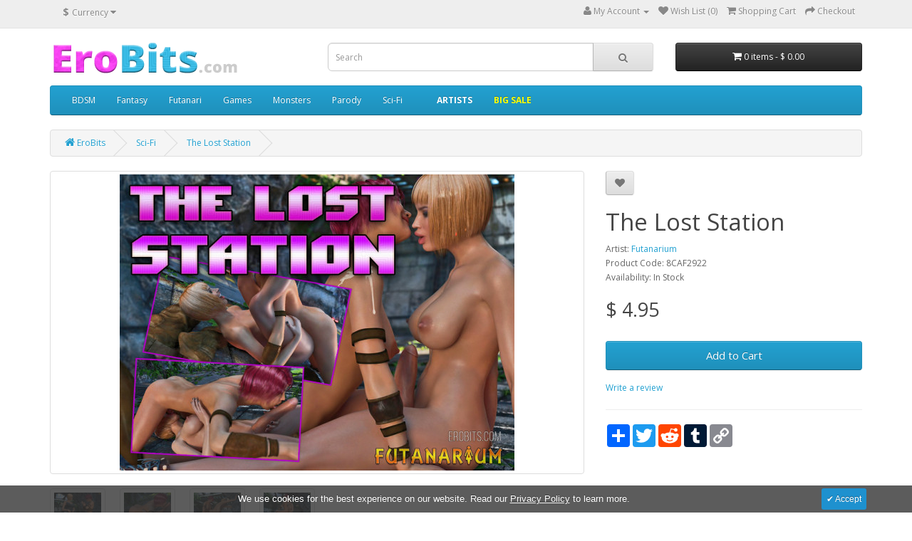

--- FILE ---
content_type: text/html; charset=utf-8
request_url: https://erobits.com/sci-fi/the-lost-station.html
body_size: 9517
content:
<!DOCTYPE html>
<!--[if IE]><![endif]-->
<!--[if IE 8 ]><html dir="ltr" lang="en" class="ie8"><![endif]-->
<!--[if IE 9 ]><html dir="ltr" lang="en" class="ie9"><![endif]-->
<!--[if (gt IE 9)|!(IE)]><!-->
<html dir="ltr" lang="en">
<!--<![endif]-->
<head>
<meta name="theme-color" content="#f2f2f2" />
<meta charset="UTF-8" />
<meta name="viewport" content="width=device-width, initial-scale=1">
<meta http-equiv="X-UA-Compatible" content="IE=edge">
<title>The Lost Station by Futanarium</title>
<base href="https://erobits.com/" />
<meta name="description" content="While one of the t-girls was escaping the space station, she was stopped by a guard. Once the guard noticed that escaped prisoner is a shemale as well, they engaged in an epic lovemaking session in the middle of the spaceship." />
<meta name="keywords" content= "shemale scifi porn, futuristic futa sex, xxx future comics, big tits trannies, huge cock cum, 69 tgirls story, passionate fucking, sf hentai, 3dx science fiction " />
<script src="catalog/view/javascript/jquery/jquery-2.1.1.min.js" type="text/javascript"></script>
<link href="catalog/view/javascript/bootstrap/css/bootstrap.min.css" rel="stylesheet" media="screen" />
<script src="catalog/view/javascript/bootstrap/js/bootstrap.min.js" type="text/javascript"></script>
<link href="catalog/view/javascript/font-awesome/css/font-awesome.min.css" rel="stylesheet" type="text/css" />
<link href="//fonts.googleapis.com/css?family=Open+Sans:400,400i,300,700" rel="stylesheet" type="text/css" />
<link href="catalog/view/theme/default/stylesheet/stylesheet.css" rel="stylesheet">
<link href="catalog/view/theme/default/stylesheet/pd/css/downloads.min.css" type="text/css" rel="stylesheet" media="screen" />
<link href="catalog/view/javascript/jquery/magnific/magnific-popup.css" type="text/css" rel="stylesheet" media="screen" />
<link href="catalog/view/javascript/jquery/datetimepicker/bootstrap-datetimepicker.min.css" type="text/css" rel="stylesheet" media="screen" />
<link href="catalog/view/javascript/ocdevwizard/smart_popup_cart_pro_plus/magnific-popup.css?v=1.0.3" type="text/css" rel="stylesheet" media="screen" />
<link href="catalog/view/theme/default/stylesheet/ocdevwizard/smart_popup_cart_pro_plus/stylesheet.css?v=1.0.3" type="text/css" rel="stylesheet" media="screen" />
<link href="catalog/view/javascript/ocdevwizard/smart_popup_cart_pro_plus/flatpickr/flatpickr.min.css?v=1.0.3" type="text/css" rel="stylesheet" media="screen" />
<link href="catalog/view/javascript/ocdevwizard/smart_advanced_search_pro_plus/magnific-popup.css?v=1.0.1" type="text/css" rel="stylesheet" media="screen" />
<link href="catalog/view/theme/default/stylesheet/ocdevwizard/smart_advanced_search_pro_plus/stylesheet.css?v=1.0.1" type="text/css" rel="stylesheet" media="screen" />
<script src="catalog/view/javascript/common.js" type="text/javascript"></script>
<link href="https://erobits.com/sci-fi/the-lost-station.html" rel="canonical" />
<link href="https://erobits.com/image/catalog/cart.png" rel="icon" />
<script src="catalog/view/javascript/pd/downloads.min.js" type="text/javascript"></script>
<script src="catalog/view/javascript/jquery/magnific/jquery.magnific-popup.min.js" type="text/javascript"></script>
<script src="catalog/view/javascript/jquery/datetimepicker/moment.js" type="text/javascript"></script>
<script src="catalog/view/javascript/jquery/datetimepicker/bootstrap-datetimepicker.min.js" type="text/javascript"></script>
<script src="catalog/view/javascript/ocdevwizard/smart_popup_cart_pro_plus/jquery.magnific-popup.min.js?v=1.0.3" type="text/javascript"></script>
<script src="catalog/view/javascript/ocdevwizard/smart_popup_cart_pro_plus/flatpickr/flatpickr.min.js?v=1.0.3" type="text/javascript"></script>
<script src="catalog/view/javascript/ocdevwizard/smart_popup_cart_pro_plus/main.js?v=1.0.3" type="text/javascript"></script>
<script src="catalog/view/javascript/ocdevwizard/smart_advanced_search_pro_plus/jquery.magnific-popup.min.js?v=1.0.1" type="text/javascript"></script>
<script src="catalog/view/javascript/ocdevwizard/smart_advanced_search_pro_plus/main.js?v=1.0.1" type="text/javascript"></script>
<script src="catalog/view/javascript/ocdevwizard/ocdevwizard.js" type="text/javascript"></script>
<!-- Google tag (gtag.js) -->
<script async src="https://www.googletagmanager.com/gtag/js?id=G-EE1VBQ4Z6H"></script>
<script>
  window.dataLayer = window.dataLayer || [];
  function gtag(){dataLayer.push(arguments);}
  gtag('js', new Date());

  gtag('config', 'G-EE1VBQ4Z6H');
</script><style>.ribbon{position:absolute;right:16px;top:0;z-index:1;overflow:hidden;width:80px;height:80px}.ribbon span{font-size:11px;font-weight:700;color:#fff;text-align:center;line-height:22px;transform:rotate(45deg);width:95px;background:#d00000;position:absolute;top:15px;right:-22px}</style>
<style>.gibbon{position:absolute;right:16px;top:0;z-index:1;overflow:hidden;width:80px;height:80px}.gibbon span{font-size:11px;font-weight:700;color:#fff;text-align:center;line-height:22px;transform:rotate(45deg);width:95px;background:#00d000;position:absolute;top:15px;right:-22px}</style>
 
<link href="catalog/view/theme/default/stylesheet/ehubcustom.css" rel="stylesheet" > 

<style>.newpro{position:absolute;left:16px;top:0;z-index:1;overflow:hidden;width:80px;height:80px}.newpro span{font-size:11px;font-weight:700;color:#fff;text-align:center;line-height:22px;transform:rotate(-45deg);width:95px;background:#f23dec;position:absolute;top:15px;left:-22px}</style>
</head>
<body class="product-product-243">
<nav id="top">
  <div class="container">
    <div class="pull-left">
<form action="https://erobits.com/index.php?route=common/currency/currency" method="post" enctype="multipart/form-data" id="form-currency">
  <div class="btn-group">
    <button class="btn btn-link dropdown-toggle" data-toggle="dropdown">
                                                                            <strong>$ </strong>
            <span class="hidden-xs hidden-sm hidden-md">Currency</span> <i class="fa fa-caret-down"></i></button>
    <ul class="dropdown-menu">
                  <li><button class="currency-select btn btn-link btn-block" type="button" name="AUD">AUD  Australian dollar</button></li>
                        <li><button class="currency-select btn btn-link btn-block" type="button" name="CAD">CAD  Canadian dollar</button></li>
                        <li><button class="currency-select btn btn-link btn-block" type="button" name="DKK">DKK  Danish krone</button></li>
                        <li><button class="currency-select btn btn-link btn-block" type="button" name="EUR">€  Euro</button></li>
                        <li><button class="currency-select btn btn-link btn-block" type="button" name="NOK">NOK  Norwegian krone</button></li>
                        <li><button class="currency-select btn btn-link btn-block" type="button" name="GBP">£  Pound sterling</button></li>
                        <li><button class="currency-select btn btn-link btn-block" type="button" name="SEK">SEK  Swedish krona</button></li>
                        <li><button class="currency-select btn btn-link btn-block" type="button" name="CHF">CHF  Swiss franc</button></li>
                        <li><button class="currency-select btn btn-link btn-block" type="button" name="USD">$  US Dollar</button></li>
                </ul>
  </div>
  <input type="hidden" name="code" value="" />
  <input type="hidden" name="redirect" value="https://erobits.com/sci-fi/the-lost-station.html" />
</form>
</div>
    
                
          <div class="pull-left">
	       <div id="google_translate_element"></div>
          </div>
	
    <div id="top-links" class="nav pull-right">
      <ul class="list-inline">
        
        <li class="dropdown"><a href="https://erobits.com/account/" title="My Account" class="dropdown-toggle" data-toggle="dropdown"><i class="fa fa-user"></i> <span class="hidden-xs hidden-sm hidden-md">My Account</span> <span class="caret"></span></a>
          <ul class="dropdown-menu dropdown-menu-right">
                        <li><a href="https://erobits.com/create-account/">Register</a></li>
            <li><a href="https://erobits.com/login/">Login</a></li>
                      </ul>
        </li>
        <li><a href="https://erobits.com/wishlist/" id="wishlist-total" title="Wish List (0)"><i class="fa fa-heart"></i> <span class="hidden-xs hidden-sm hidden-md">Wish List (0)</span></a></li>

					
        <li><a href="https://erobits.com/simplecheckout/" title="Shopping Cart"><i class="fa fa-shopping-cart"></i> <span class="hidden-xs hidden-sm hidden-md">Shopping Cart</span></a></li>
        <li><a href="https://erobits.com/simplecheckout/" title="Checkout"><i class="fa fa-share"></i> <span class="hidden-xs hidden-sm hidden-md">Checkout</span></a></li>
      </ul>
    </div>
  </div>
</nav>
<header>
  <div class="container">
    <div class="row">
      <div class="col-sm-4">
        <div id="logo">
                    <a href="https://erobits.com/"><img src="https://erobits.com/image/catalog/logo.png" title="EroBits.com" alt="EroBits.com" class="img-responsive" /></a>
                  </div>
      </div>
      <div class="col-sm-5"><div id="search" class="input-group">
  <input type="text" name="search" value="" placeholder="Search" class="form-control input-lg" />
  <span class="input-group-btn">
    <button type="button" class="btn btn-default btn-lg"><i class="fa fa-search"></i></button>
  </span>
</div>      </div>
      <div class="col-sm-3"><div id="cart" class="btn-group btn-block">
  <button type="button" data-toggle="dropdown" data-loading-text="Loading..." class="btn btn-inverse btn-block btn-lg dropdown-toggle"><i class="fa fa-shopping-cart"></i> <span id="cart-total">0 items - $ 0.00</span></button>
  <ul class="dropdown-menu pull-right">
        <li>
      <p class="text-center">Your shopping cart is empty!</p>
    </li>
      </ul>
</div>
</div>
    </div>
  </div>
</header>
<div class="container">
  <nav id="menu" class="navbar">
    <div class="navbar-header"><span id="category" class="visible-xs">Categories</span>
      <button type="button" class="btn btn-navbar navbar-toggle" data-toggle="collapse" data-target=".navbar-ex1-collapse"><i class="fa fa-bars"></i></button>
    </div>
    <div class="collapse navbar-collapse navbar-ex1-collapse">
      <ul class="nav navbar-nav">
                        
<li class="dropdown"><a href="https://erobits.com/bdsm/" class="dropdown-toggle">BDSM</a>
          <div class="dropdown-menu">
            <div class="dropdown-inner">
                            <ul class="list-unstyled">
                                <li><a href="https://erobits.com/bdsm/femdom/">Femdom</a></li>
                                <li><a href="https://erobits.com/bdsm/futadom/">Futadom</a></li>
                                <li><a href="https://erobits.com/bdsm/maledom/">Maledom</a></li>
                              </ul>
                          </div>
            
          </div>
        </li>
                                <li><a href="https://erobits.com/fantasy/">Fantasy</a></li>
                                
<li class="dropdown"><a href="https://erobits.com/futanari/" class="dropdown-toggle">Futanari</a>
          <div class="dropdown-menu">
            <div class="dropdown-inner">
                            <ul class="list-unstyled">
                                <li><a href="https://erobits.com/futanari/futa-on-futa/">Futa on Futa</a></li>
                                <li><a href="https://erobits.com/futanari/futa-on-girl/">Futa on Girl</a></li>
                                <li><a href="https://erobits.com/futanari/futa-on-male/">Futa on Male</a></li>
                                <li><a href="https://erobits.com/futanari/male-on-futa/">Male on Futa</a></li>
                              </ul>
                          </div>
            
          </div>
        </li>
                                
<li class="dropdown"><a href="https://erobits.com/games/" class="dropdown-toggle">Games</a>
          <div class="dropdown-menu">
            <div class="dropdown-inner">
                            <ul class="list-unstyled">
                                <li><a href="https://erobits.com/games/visual-novels/">Visual Novels</a></li>
                              </ul>
                          </div>
            
          </div>
        </li>
                                
<li class="dropdown"><a href="https://erobits.com/monsters/" class="dropdown-toggle">Monsters</a>
          <div class="dropdown-menu">
            <div class="dropdown-inner">
                            <ul class="list-unstyled">
                                <li><a href="https://erobits.com/monsters/monster-girls/">Monster Girls</a></li>
                              </ul>
                          </div>
            
          </div>
        </li>
                                <li><a href="https://erobits.com/parody/">Parody</a></li>
                                <li><a href="https://erobits.com/sci-fi/">Sci-Fi</a></li>
                <li>&nbsp;&nbsp;&nbsp;&nbsp;&nbsp;&nbsp;</li><li><a href="https://erobits.com/artists/"><b>ARTISTS</b></a></li><li><a href="https://erobits.com/specials/"><font color="#FFFF00"><b>BIG SALE</b></font></a></li>
      </ul>
    </div>
  </nav>
</div>
<div class="container">
  <ul class="breadcrumb" itemscope itemtype="https://schema.org/BreadcrumbList">
                  <li itemprop="itemListElement" itemscope itemtype="https://schema.org/ListItem">
		<a itemscope itemtype="https://schema.org/Thing" itemprop="item" href="https://erobits.com/" id="https://erobits.com/">
		  <span itemprop="name"><i class="fa fa-home"></i> EroBits</span>
		</a>
		<meta itemprop="position" content="1" />
	  </li>
                        <li itemprop="itemListElement" itemscope itemtype="https://schema.org/ListItem">
		<a itemscope itemtype="https://schema.org/Thing" itemprop="item" href="https://erobits.com/sci-fi/" id="https://erobits.com/sci-fi/">
		  <span itemprop="name">Sci-Fi</span>
		</a>
		<meta itemprop="position" content="2" />
	  </li>
                        <li itemprop="itemListElement" itemscope itemtype="https://schema.org/ListItem">
		<a itemscope itemtype="https://schema.org/Thing" itemprop="item" id="https://erobits.com/sci-fi/the-lost-station.html">        
		  <span itemprop="name">The Lost Station</span>
		</a>
		<meta itemprop="position" content="3" />
	  </li>
          			
  </ul>
  <div class="row">                <div id="content" class="col-sm-12">      <div class="row">
                                <div class="col-sm-8">
          
                
          <ul class="thumbnails">
                        <li><a class="thumbnail" href="image/catalog/comics/243/the-lost-station-1.jpg" title="The Lost Station"><img src="https://erobits.com/image/cache/catalog/comics/243/the-lost-station-1-740x416.jpg" title="The Lost Station" alt="The Lost Station" /></a></li>
                                                <li class="image-additional"><a class="thumbnail" href="image/catalog/comics/243/the-lost-station-2.jpg" title="The Lost Station"> <img src="https://erobits.com/image/cache/catalog/comics/243/the-lost-station-2-76x57.jpg" title="The Lost Station" alt="The Lost Station" /></a></li>
                        <li class="image-additional"><a class="thumbnail" href="image/catalog/comics/243/the-lost-station-3.jpg" title="The Lost Station"> <img src="https://erobits.com/image/cache/catalog/comics/243/the-lost-station-3-76x57.jpg" title="The Lost Station" alt="The Lost Station" /></a></li>
                        <li class="image-additional"><a class="thumbnail" href="image/catalog/comics/243/the-lost-station-5.jpg" title="The Lost Station"> <img src="https://erobits.com/image/cache/catalog/comics/243/the-lost-station-5-76x57.jpg" title="The Lost Station" alt="The Lost Station" /></a></li>
                        <li class="image-additional"><a class="thumbnail" href="image/catalog/comics/243/the-lost-station-6.jpg" title="The Lost Station"> <img src="https://erobits.com/image/cache/catalog/comics/243/the-lost-station-6-76x57.jpg" title="The Lost Station" alt="The Lost Station" /></a></li>
                                  </ul>
                    <ul class="nav nav-tabs">
            <li class="active"><a href="#tab-description" data-toggle="tab">Description</a></li>
            
		<li><a href="#tab-download" data-toggle="tab">Downloads</a></li>
				
                        <li><a href="#tab-review" data-toggle="tab">Reviews (0)</a></li>
                      </ul>
          <div class="tab-content">

		<div class="tab-pane" id="tab-download">		<div id="pdm-38" class="pd-container pd-module" data-mid="38">
		<div class="pd-overlay fade">
			<div class="pd-overlay-progress"><i class="fa fa-refresh fa-spin fa-5x text-muted"></i></div>
		</div>
		<div class="pd-downloads pd-ll" data-mid="38"></div>
	</div>
	<script type="text/javascript"><!--
!function(e,p,d){e.texts=p.extend({},e.texts,{error_ajax_request:"The following AJAX error occured: "}),p(function(){e.pd_wp_modules.push("38"),new Waypoint({element:document.getElementById("pdm-38"),handler:function(){var d=e.pd_wp_modules.indexOf("38");e.pd_handle_request("https://erobits.com/index.php?route=extension/module/product_downloads/load&mid=38&dsort=name&dorder=ASC&pid=243&ll=1&pos=content_tab","",p(this.element)),d>-1&&e.pd_wp_modules.splice(d,1),this.destroy()},offset:"100%"})})}(window.bull5i=window.bull5i||{},jQuery);
//--></script>
</div>
				
            <div class="tab-pane active" id="tab-description"><p>While one of the t-girls was escaping the space station, she was stopped by a guard. Once the guard noticed that the prisoner is a shemale as well, they engaged in an epic lovemaking session in the middle of the spaceship.</p><p><b>WHAT'S INCLUDED:<br>36 HQ [1920x1080px] pictures in JPG format</b></p></div>
                                    <div class="tab-pane" id="tab-review">
              <form class="form-horizontal" id="form-review">
                <div id="review"></div>
                <h2>Write a review</h2>
                                <div class="form-group required">
                  <div class="col-sm-12">
                    <label class="control-label" for="input-name">Your Name</label>
                    <input type="text" name="name" value="" id="input-name" class="form-control" />
                  </div>
                </div>
                <div class="form-group required">
                  <div class="col-sm-12">
                    <label class="control-label" for="input-review">Your Review</label>
                    <textarea name="text" rows="5" id="input-review" class="form-control"></textarea>
                    <div class="help-block"><span class="text-danger">Note:</span> HTML is not translated!</div>
                  </div>
                </div>
                <div class="form-group required">
                  <div class="col-sm-12">
                    <label class="control-label">Rating</label>
                    &nbsp;&nbsp;&nbsp; Bad&nbsp;
                    <input type="radio" name="rating" value="1" />
                    &nbsp;
                    <input type="radio" name="rating" value="2" />
                    &nbsp;
                    <input type="radio" name="rating" value="3" />
                    &nbsp;
                    <input type="radio" name="rating" value="4" />
                    &nbsp;
                    <input type="radio" name="rating" value="5" />
                    &nbsp;Good</div>
                </div>
                
  
        	
			<div id="recaptcha-badge"></div>
			<input type="hidden" name="recaptcha_response">
			
			<script src="https://www.google.com/recaptcha/api.js?render=explicit&onload=getRecaptcha" type="text/javascript"></script>
            <script type="text/javascript">
				
			function getRecaptcha()
			{
				var grecaptchaID = grecaptcha.render("recaptcha-badge", {
					"sitekey": "6Le1_0MmAAAAADTSXVyTmaahwcyCcO_FZYc0CjVb",
					"badge": "bottomright",
					"size": "invisible"
				});
							
				grecaptcha.ready(function() {
					grecaptcha.execute(grecaptchaID, {
						action: "productproduct"
					}).then(function(token) {
						document.querySelector("input[name='recaptcha_response']").value = token;
					});
				}); 
			}
                
			</script>
			
			                <div class="buttons clearfix">
                  <div class="pull-right">
                    <button type="button" id="button-review" data-loading-text="Loading..." class="btn btn-primary">Continue</button>
                  </div>
                </div>
                              </form>
            </div>
                      </div>
        </div>
                                <div class="col-sm-4">
          <div class="btn-group">
            <button type="button" data-toggle="tooltip" class="btn btn-default" title="Add to Wish List" onclick="wishlist.add('243');"><i class="fa fa-heart"></i></button>
            
          </div>
          <h1>The Lost Station</h1>
          <ul class="list-unstyled">
                        <li>Artist: <a href="https://erobits.com/artists/futanarium/">Futanarium</a></li>
                        <li>Product Code: 8CAF2922</li>
            
            <li>Availability: In Stock</li>
          </ul>

                
                    <ul class="list-unstyled">
                        <li>
              <h2>$ 4.95</h2>
            </li>
                                                          </ul>
                    
				<div id="product">
					
                                    <div class="form-group">
              <label class="control-label" for="input-quantity">
				
            </label>
              <input type="hidden" name="product_id" value="243" />
              <br />
              
                                    <button type="button" id="button-cart" data-loading-text="Loading..." class="btn btn-primary btn-lg btn-block">
                        Add to Cart</button>
                             
            </div>
                      </div>
          <div class="rating"><p><a href="" onclick="$('a[href=\'#tab-review\']').trigger('click'); return false;">Write a review</a></p></div>
                    <hr>
            <!-- AddToAny BEGIN -->
<div class="a2a_kit a2a_kit_size_32 a2a_default_style">
<a class="a2a_dd" href="https://www.addtoany.com/share"></a>
<a class="a2a_button_twitter"></a>
<a class="a2a_button_reddit"></a>
<a class="a2a_button_tumblr"></a>
<a class="a2a_button_copy_link"></a>
</div>
<script async src="https://static.addtoany.com/menu/page.js"></script>
<!-- AddToAny END -->
        </div>
      </div>
                  <p>Tags:                        <a href="https://erobits.com/search/?tag=futanari">futanari</a>,
                                <a href="https://erobits.com/search/?tag=sci-fi">sci-fi</a>
                      </p>
            <h3>More Products by Artist</h3>
<div class="row">
    <div class="product-layout col-lg-3 col-md-3 col-sm-6 col-xs-12">
    <div class="product-thumb transition">
      <div class="image"><a href="https://erobits.com/bdsm/maledom/medieval-t-girl-slave.html"><img src="https://erobits.com/image/cache/catalog/comics/189/medieval-t-girl-slave-1-261x195.jpg" alt="Medieval T-girl Slave" title="Medieval T-girl Slave" class="img-responsive" /></a></div>
      <div class="caption">

   <p style="text-align:right;">Artist: <a href="https://erobits.com/artists/futanarium/">Futanarium</a></p>

        <h4><a href="https://erobits.com/bdsm/maledom/medieval-t-girl-slave.html">Medieval T-girl Slave</a></h4>
        <p>After besting her in a swordfight, the man got to do whatever he wants with the dickgirl. The handso..</p>
        <!-- rating stars removed-->
                <p class="price">
                    $ 4.95                            </p>
              </div>
      <div class="button-group">
        <button type="button" onclick="cart.add('189');"><i class="fa fa-shopping-cart"></i> <span class="hidden-xs hidden-sm hidden-md">Add to Cart</span></button>
        <button type="button" data-toggle="tooltip" title="Add to Wish List" onclick="wishlist.add('189');"><i class="fa fa-heart"></i></button>
        <!--<button type="button" data-toggle="tooltip" title="Compare this Product" onclick="compare.add('189');"><i class="fa fa-exchange"></i></button>-->
      </div>
    </div>
  </div>
    <div class="product-layout col-lg-3 col-md-3 col-sm-6 col-xs-12">
    <div class="product-thumb transition">
      <div class="image"><a href="https://erobits.com/futanari/male-on-futa/jennifer-little-secret.html"><img src="https://erobits.com/image/cache/catalog/comics/143/jennifer-little-secret-4-261x195.jpg" alt="Jennifer Little Secret" title="Jennifer Little Secret" class="img-responsive" /></a></div>
      <div class="caption">

   <p style="text-align:right;">Artist: <a href="https://erobits.com/artists/futanarium/">Futanarium</a></p>

        <h4><a href="https://erobits.com/futanari/male-on-futa/jennifer-little-secret.html">Jennifer Little Secret</a></h4>
        <p>After Jennifer left the party, she decided to relieve herself by jillin off in the bedroom. However,..</p>
        <!-- rating stars removed-->
                <p class="price">
                    $ 2.95                            </p>
              </div>
      <div class="button-group">
        <button type="button" onclick="cart.add('143');"><i class="fa fa-shopping-cart"></i> <span class="hidden-xs hidden-sm hidden-md">Add to Cart</span></button>
        <button type="button" data-toggle="tooltip" title="Add to Wish List" onclick="wishlist.add('143');"><i class="fa fa-heart"></i></button>
        <!--<button type="button" data-toggle="tooltip" title="Compare this Product" onclick="compare.add('143');"><i class="fa fa-exchange"></i></button>-->
      </div>
    </div>
  </div>
    <div class="product-layout col-lg-3 col-md-3 col-sm-6 col-xs-12">
    <div class="product-thumb transition">
      <div class="image"><a href="https://erobits.com/futanari/futa-on-male/surprise-beach-sex.html"><img src="https://erobits.com/image/cache/catalog/comics/198/surprise-beach-sex-2-261x195.jpg" alt="Surprise Beach Sex" title="Surprise Beach Sex" class="img-responsive" /></a></div>
      <div class="caption">

   <p style="text-align:right;">Artist: <a href="https://erobits.com/artists/futanarium/">Futanarium</a></p>

        <h4><a href="https://erobits.com/futanari/futa-on-male/surprise-beach-sex.html">Surprise Beach Sex</a></h4>
        <p>While a horny guy was looking for some pussy on the beach, he found an incredible babe bathing in th..</p>
        <!-- rating stars removed-->
                <p class="price">
                    $ 4.95                            </p>
              </div>
      <div class="button-group">
        <button type="button" onclick="cart.add('198');"><i class="fa fa-shopping-cart"></i> <span class="hidden-xs hidden-sm hidden-md">Add to Cart</span></button>
        <button type="button" data-toggle="tooltip" title="Add to Wish List" onclick="wishlist.add('198');"><i class="fa fa-heart"></i></button>
        <!--<button type="button" data-toggle="tooltip" title="Compare this Product" onclick="compare.add('198');"><i class="fa fa-exchange"></i></button>-->
      </div>
    </div>
  </div>
    <div class="product-layout col-lg-3 col-md-3 col-sm-6 col-xs-12">
    <div class="product-thumb transition">
      <div class="image"><a href="https://erobits.com/futanari/male-on-futa/love-like-fire.html"><img src="https://erobits.com/image/cache/catalog/comics/222/love-like-fire-1-261x195.jpg" alt="Love Like Fire" title="Love Like Fire" class="img-responsive" /></a></div>
      <div class="caption">

   <p style="text-align:right;">Artist: <a href="https://erobits.com/artists/futanarium/">Futanarium</a></p>

        <h4><a href="https://erobits.com/futanari/male-on-futa/love-like-fire.html">Love Like Fire</a></h4>
        <p>When the couple finally went to a nice vacation, they ended up with a prestige hotel room that had a..</p>
        <!-- rating stars removed-->
                <p class="price">
                    $ 6.95                            </p>
              </div>
      <div class="button-group">
        <button type="button" onclick="cart.add('222');"><i class="fa fa-shopping-cart"></i> <span class="hidden-xs hidden-sm hidden-md">Add to Cart</span></button>
        <button type="button" data-toggle="tooltip" title="Add to Wish List" onclick="wishlist.add('222');"><i class="fa fa-heart"></i></button>
        <!--<button type="button" data-toggle="tooltip" title="Compare this Product" onclick="compare.add('222');"><i class="fa fa-exchange"></i></button>-->
      </div>
    </div>
  </div>
    <div class="product-layout col-lg-3 col-md-3 col-sm-6 col-xs-12">
    <div class="product-thumb transition">
      <div class="image"><a href="https://erobits.com/futanari/futa-on-futa/futa-river-slamming.html"><img src="https://erobits.com/image/cache/catalog/comics/230/futa-river-slamming-3-261x195.jpg" alt="Futa River Slamming" title="Futa River Slamming" class="img-responsive" /></a></div>
      <div class="caption">

   <p style="text-align:right;">Artist: <a href="https://erobits.com/artists/futanarium/">Futanarium</a></p>

        <h4><a href="https://erobits.com/futanari/futa-on-futa/futa-river-slamming.html">Futa River Slamming</a></h4>
        <p>When the white shemale babe wanted to wash by the river bank during a camping trip, she was joined b..</p>
        <!-- rating stars removed-->
                <p class="price">
                    $ 4.95                            </p>
              </div>
      <div class="button-group">
        <button type="button" onclick="cart.add('230');"><i class="fa fa-shopping-cart"></i> <span class="hidden-xs hidden-sm hidden-md">Add to Cart</span></button>
        <button type="button" data-toggle="tooltip" title="Add to Wish List" onclick="wishlist.add('230');"><i class="fa fa-heart"></i></button>
        <!--<button type="button" data-toggle="tooltip" title="Compare this Product" onclick="compare.add('230');"><i class="fa fa-exchange"></i></button>-->
      </div>
    </div>
  </div>
    <div class="product-layout col-lg-3 col-md-3 col-sm-6 col-xs-12">
    <div class="product-thumb transition">
      <div class="image"><a href="https://erobits.com/fantasy/royal-audience.html"><img src="https://erobits.com/image/cache/catalog/comics/180/royal-audience-2-261x195.jpg" alt="Royal Audience" title="Royal Audience" class="img-responsive" /></a></div>
      <div class="caption">

   <p style="text-align:right;">Artist: <a href="https://erobits.com/artists/futanarium/">Futanarium</a></p>

        <h4><a href="https://erobits.com/fantasy/royal-audience.html">Royal Audience</a></h4>
        <p>The&nbsp;&nbsp;bravest warrior in the lands was invited to meet the&nbsp;Evil Queen. Was it a honor ..</p>
        <!-- rating stars removed-->
                <p class="price">
                    $ 4.95                            </p>
              </div>
      <div class="button-group">
        <button type="button" onclick="cart.add('180');"><i class="fa fa-shopping-cart"></i> <span class="hidden-xs hidden-sm hidden-md">Add to Cart</span></button>
        <button type="button" data-toggle="tooltip" title="Add to Wish List" onclick="wishlist.add('180');"><i class="fa fa-heart"></i></button>
        <!--<button type="button" data-toggle="tooltip" title="Compare this Product" onclick="compare.add('180');"><i class="fa fa-exchange"></i></button>-->
      </div>
    </div>
  </div>
    <div class="product-layout col-lg-3 col-md-3 col-sm-6 col-xs-12">
    <div class="product-thumb transition">
      <div class="image"><a href="https://erobits.com/futanari/fantasy-ritual.html"><img src="https://erobits.com/image/cache/catalog/comics/187/fantasy-ritual-5-261x195.jpg" alt="Fantasy Ritual" title="Fantasy Ritual" class="img-responsive" /></a></div>
      <div class="caption">

   <p style="text-align:right;">Artist: <a href="https://erobits.com/artists/futanarium/">Futanarium</a></p>

        <h4><a href="https://erobits.com/futanari/fantasy-ritual.html">Fantasy Ritual</a></h4>
        <p>By receiving the title of the King, he was able to do whatever he wants. One of his first acts was t..</p>
        <!-- rating stars removed-->
                <p class="price">
                    $ 3.95                            </p>
              </div>
      <div class="button-group">
        <button type="button" onclick="cart.add('187');"><i class="fa fa-shopping-cart"></i> <span class="hidden-xs hidden-sm hidden-md">Add to Cart</span></button>
        <button type="button" data-toggle="tooltip" title="Add to Wish List" onclick="wishlist.add('187');"><i class="fa fa-heart"></i></button>
        <!--<button type="button" data-toggle="tooltip" title="Compare this Product" onclick="compare.add('187');"><i class="fa fa-exchange"></i></button>-->
      </div>
    </div>
  </div>
    <div class="product-layout col-lg-3 col-md-3 col-sm-6 col-xs-12">
    <div class="product-thumb transition">
      <div class="image"><a href="https://erobits.com/futanari/male-on-futa/magic-dickgirl.html"><img src="https://erobits.com/image/cache/catalog/comics/236/magic-dickgirl-2-261x195.jpg" alt="Magic Dickgirl" title="Magic Dickgirl" class="img-responsive" /></a></div>
      <div class="caption">

   <p style="text-align:right;">Artist: <a href="https://erobits.com/artists/futanarium/">Futanarium</a></p>

        <h4><a href="https://erobits.com/futanari/male-on-futa/magic-dickgirl.html">Magic Dickgirl</a></h4>
        <p>It was a nice day outside, so the redhead princess decided to go to the castle's garden. When she no..</p>
        <!-- rating stars removed-->
                <p class="price">
                    $ 4.95                            </p>
              </div>
      <div class="button-group">
        <button type="button" onclick="cart.add('236');"><i class="fa fa-shopping-cart"></i> <span class="hidden-xs hidden-sm hidden-md">Add to Cart</span></button>
        <button type="button" data-toggle="tooltip" title="Add to Wish List" onclick="wishlist.add('236');"><i class="fa fa-heart"></i></button>
        <!--<button type="button" data-toggle="tooltip" title="Compare this Product" onclick="compare.add('236');"><i class="fa fa-exchange"></i></button>-->
      </div>
    </div>
  </div>
  </div>
<h3>Last Viewed</h3>
<div class="row">
    <div class="product-layout col-lg-3 col-md-3 col-sm-6 col-xs-12">
    <div class="product-thumb transition">
      <div class="image"><a href="https://erobits.com/sci-fi/the-lost-station.html"><img src="https://erobits.com/image/cache/catalog/comics/243/the-lost-station-1-261x195.jpg" alt="The Lost Station" title="The Lost Station" class="img-responsive" /></a></div>
      <div class="caption">

   <p style="text-align:right;">Artist: <a href="https://erobits.com/artists/futanarium/">Futanarium</a></p>

        <h4><a href="https://erobits.com/sci-fi/the-lost-station.html">The Lost Station</a></h4>
        <p>While one of the t-girls was escaping the space station, she was stopped by a guard. Once the gua..</p>
        <!-- rating stars removed-->
        
      </div>
      <div class="button-group">
        <button type="button" onclick="cart.add('243');"><i class="fa fa-shopping-cart"></i> <span class="hidden-xs hidden-sm hidden-md">Add to Cart</span></button>
        <button type="button" data-toggle="tooltip" title="Add to Wish List" onclick="wishlist.add('243');"><i class="fa fa-heart"></i></button>
        <!--<button type="button" data-toggle="tooltip" title="Compare this Product" onclick="compare.add('243');"><i class="fa fa-exchange"></i></button>-->
      </div>
    </div>
  </div>
  </div>
</div>
    </div>
</div>
<script type="text/javascript"><!--
$('select[name=\'recurring_id\'], input[name="quantity"]').change(function(){
	$.ajax({
		url: 'index.php?route=product/product/getRecurringDescription',
		type: 'post',
		data: $('input[name=\'product_id\'], input[name=\'quantity\'], select[name=\'recurring_id\']'),
		dataType: 'json',
		beforeSend: function() {
			$('#recurring-description').html('');
		},
		success: function(json) {
			$('.alert, .text-danger').remove();

			if (json['success']) {
				$('#recurring-description').html(json['success']);
			}
		}
	});
});
//--></script>
<script type="text/javascript"><!--
$('body').on('click', '#button-cart,.button-cart', function() {
	$.ajax({
		url: 'index.php?route=checkout/cart/add',
		type: 'post',
		data: $('#product input[type=\'text\'], #product input[type=\'hidden\'], #product input[type=\'radio\']:checked, #product input[type=\'checkbox\']:checked, #product select, #product textarea'),
		dataType: 'json',
		beforeSend: function() {
			$('#button-cart,.button-cart').button('loading');
		},
		complete: function() {
			$('#button-cart,.button-cart').button('reset');
		},
		success: function(json) {
			$('.alert, .text-danger').remove();
			$('.form-group').removeClass('has-error');

			if (json['error']) {
				if (json['error']['option']) {
					for (i in json['error']['option']) {
						var element = $('#input-option' + i.replace('_', '-'));

						if (element.parent().hasClass('input-group')) {
							element.parent().after('<div class="text-danger">' + json['error']['option'][i] + '</div>');
						} else {
							element.after('<div class="text-danger">' + json['error']['option'][i] + '</div>');
						}
					}
				}

				if (json['error']['recurring']) {
					$('select[name=\'recurring_id\']').after('<div class="text-danger">' + json['error']['recurring'] + '</div>');
				}

				// Highlight any found errors
				$('.text-danger').parent().addClass('has-error');
			}

			if (json['success']) {
				$('.breadcrumb').after('<div class="alert alert-success">' + json['success'] + '<button type="button" class="close" data-dismiss="alert">&times;</button></div>');

				$('#cart > button').html('<span id="cart-total"><i class="fa fa-shopping-cart"></i> ' + json['total'] + '</span>');

				$('html, body').animate({ scrollTop: 0 }, 'slow');

				$('#cart > ul').load('index.php?route=common/cart/info ul li');
			}
		},
        error: function(xhr, ajaxOptions, thrownError) {
            alert(thrownError + "\r\n" + xhr.statusText + "\r\n" + xhr.responseText);
        }
	});
});
//--></script>
<script type="text/javascript"><!--
$('.date').datetimepicker({
	pickTime: false
});

$('.datetime').datetimepicker({
	pickDate: true,
	pickTime: true
});

$('.time').datetimepicker({
	pickDate: false
});

$('button[id^=\'button-upload\']').on('click', function() {
	var node = this;

	$('#form-upload').remove();

	$('body').prepend('<form enctype="multipart/form-data" id="form-upload" style="display: none;"><input type="file" name="file" /></form>');

	$('#form-upload input[name=\'file\']').trigger('click');

	if (typeof timer != 'undefined') {
    	clearInterval(timer);
	}

	timer = setInterval(function() {
		if ($('#form-upload input[name=\'file\']').val() != '') {
			clearInterval(timer);

			$.ajax({
				url: 'index.php?route=tool/upload',
				type: 'post',
				dataType: 'json',
				data: new FormData($('#form-upload')[0]),
				cache: false,
				contentType: false,
				processData: false,
				beforeSend: function() {
					$(node).button('loading');
				},
				complete: function() {
					$(node).button('reset');
				},
				success: function(json) {
					$('.text-danger').remove();

					if (json['error']) {
						$(node).parent().find('input').after('<div class="text-danger">' + json['error'] + '</div>');
					}

					if (json['success']) {
						alert(json['success']);

						$(node).parent().find('input').val(json['code']);
					}
				},
				error: function(xhr, ajaxOptions, thrownError) {
					alert(thrownError + "\r\n" + xhr.statusText + "\r\n" + xhr.responseText);
				}
			});
		}
	}, 500);
});
//--></script>
<script type="text/javascript"><!--
$('#review').delegate('.pagination a', 'click', function(e) {
    e.preventDefault();

    $('#review').fadeOut('slow');

    $('#review').load(this.href);

    $('#review').fadeIn('slow');
});

$('#review').load('index.php?route=product/product/review&product_id=243');

$('#button-review').on('click', function() {
	$.ajax({
		url: 'index.php?route=product/product/write&product_id=243',
		type: 'post',
		dataType: 'json',
		data: $("#form-review").serialize(),
		beforeSend: function() {
			$('#button-review').button('loading');
		},
		complete: function() {
			$('#button-review').button('reset');
		},
		success: function(json) {
			$('.alert-success, .alert-danger').remove();

			if (json['error']) {
				$('#review').after('<div class="alert alert-danger"><i class="fa fa-exclamation-circle"></i> ' + json['error'] + '</div>');
			}

			if (json['success']) {
				$('#review').after('<div class="alert alert-success"><i class="fa fa-check-circle"></i> ' + json['success'] + '</div>');

				$('input[name=\'name\']').val('');
				$('textarea[name=\'text\']').val('');
				$('input[name=\'rating\']:checked').prop('checked', false);
			}
		}
	});
});

$(document).ready(function() {
	$('.thumbnails').magnificPopup({
		type:'image',
		delegate: 'a',
		gallery: {
			enabled:true
		}
	});
});
//--></script>

			
<footer>
  <div class="container">
    <div class="row">
            <div class="col-sm-3">
        <h5>Information</h5>
        <ul class="list-unstyled">
                    <li><a href="https://erobits.com/privacy.html">Privacy Policy</a></li>
                    <li><a href="https://erobits.com/terms.html">Terms &amp; Conditions</a></li>
                    <li><a href="https://erobits.com/affiliate-program.html">Affiliate Program</a></li>
                    <li><a href="https://erobits.com/sell-on-erobits.html">Sell on EroBits</a></li>
                  </ul>
      </div>
            <div class="col-sm-3">
        <h5>Customer Service</h5>
        <ul class="list-unstyled">
<li><a href="https://erobits.com/faq.html">FAQ</a></li>
          <li><a href="https://erobits.com/contact-us/">Contact Us</a></li>
          <!--<li><a href="https://erobits.com/request-return/">Returns</a></li>-->
          <li><a href="https://erobits.com/sitemap/">Site Map</a></li>
        </ul>
      </div>
      <div class="col-sm-3">
        <h5>Extras</h5>
        <ul class="list-unstyled">

		  			
          <li><a href="https://erobits.com/artists/">Artists</a></li>
          <li><a href="https://erobits.com/specials/">Specials</a></li>          
          
          
        </ul>
      </div>
      <div class="col-sm-3">
        <h5>My Account</h5>
        <ul class="list-unstyled">
          <li><a href="https://erobits.com/account/">My Account</a></li>
          <li><a href="https://erobits.com/order-history/">Order History</a></li>
          <li><a href="https://erobits.com/downloads/">Downloads</a></li>
          <li><a href="https://erobits.com/wishlist/">Wish List</a></li>
        </ul>
      </div>
    </div>
    <hr>
    <p>EroBits.com &#169; 2026 <img src="image/mc.png" alt="Mastercard"> <img src="image/visa.png" alt="Visa"> <img src="image/bitcoin.png"alt="Bitcoin"><br>
      <img src="image/ws1.png" alt="Download"><img src="image/ws2.png" alt="Store"><script src='https://www.ageverif.com/checker.js?key=mC05IjNkgrfjBj5Xs0DVceGCCYIr6LbH1Dy03Nv8'></script></p>
  </div>
</footer>

									<script type="text/javascript" >
						var text_before = "We use cookies for the best experience on our website. Read our ";
						var link_text = "Privacy Policy";
						var text_after = " to learn more.";
						var accept_text = "Accept";
						var cookie_url = "https://erobits.com/index.php?route=information/information/agree&amp;information_id=3";
						var cookie_expires = 365;
						var text_align = "center";
					</script>
					<script src="catalog/view/javascript/jquery.cookie.js"></script>
					<script src="catalog/view/javascript/jquery.cookiecuttr.js"></script>
					<link rel="stylesheet" href="catalog/view/javascript/cookiepolicy.css">
					<style>
						a.cc-cookie-accept {
							color: #FFFFFF !important;
							background: #1E91CF;
						}
						a.cc-cookie-accept:hover {
							color: #FFFFFF !important;
							background: #343434;
						}
						.cc-cookies, .cc-cookies a {
							color: #FFFFFF;
						}
						.cc-cookies:before {
							opacity: 0.8;
							background: #343434;
						}
													a.cc-cookie-accept {
								-webkit-border-radius: 3px 3px 3px 3px;
								border-radius: 3px 3px 3px 3px;
							}
											</style>
					
					<style>.cc-cookies{bottom:0;}</style>					<script>
						$(document).ready(function () {
							$.cookieCuttr();	
						});
					</script>
							
	
<style>
#cldviewfull {}
.cldviewdefault {bottom: 0px;z-index: 9999;width: 100%;}
.cldviewfix {position:fixed;}
.cldviewrel {position:relative;}
#cldviewfull a {position: relative;display: block;width: 100%;font-size: 22px;color: white;background-color: #2095c2;padding: 10px;text-align: center;z-index: 9999;}
#cldviewfull a {background-color: #000000; color:#ffffff}
#cldviewfull #cldyes {}
#cldviewfull #cldno {display:none;}
@media (min-width: 1200px) {#cldviewfull #cldyes {display:none;}}
</style>

<div id="cldviewfull" class="cldviewdefault cldviewfix">




			<a href="/" id="cldyes">Classic version</a>
<a href="/" id="cldno">Mobile version</a></div>















<script type="text/javascript">
  function getCookie() {
    var cookies = document.cookie.match ( '(^|;) ?viewfull=([^;]*)(;|$)' );
    if (cookies) {
	$('meta[name=viewport]').attr('content','width=1200');
	$('#cldviewfull #cldno').css('display','block');
	}
	}
  $('#cldyes').click(function(event) {
	 event.preventDefault();
	 document.cookie = 'viewfull=yes; expires=01/01/2100 00:00:00'; 
$('meta[name=viewport]').attr('content','width=1200');
$('#cldviewfull #cldyes').css('display','none');
$('#cldviewfull #cldno').css('display','block');
  });
    $('#cldno').click(function(event) {
	 event.preventDefault();
	 $('meta[name=viewport]').attr('content','width=device-width,initial-scale=1');
	 $('#cldviewfull #cldno').css('display','none');
	 $('#cldviewfull #cldyes').css('display','block');
	 document.cookie = 'viewfull=yes' + '=; expires=Thu, 01-Jan-70 00:00:01 GMT;';
  });
  getCookie();
</script>
            


<script type="text/javascript" src="//translate.google.com/translate_a/element.js?cb=googleTranslateElementInit"></script>
<script type="text/javascript">
   function googleTranslateElementInit() {
   new google.translate.TranslateElement({pageLanguage: 'en'}, 'google_translate_element');
}

$(window).load(function(){
    $(".goog-logo-link").empty();
    $('.goog-te-gadget').html($('.goog-te-gadget').children());
})
</script>

</body></html>

--- FILE ---
content_type: text/html; charset=utf-8
request_url: https://erobits.com/index.php?route=extension/ocdevwizard/smart_advanced_search_pro_plus&widget=1&form_id=1
body_size: 2366
content:
<div id="check-data" class="smaspp-widget-result">
	<!--
  ##====================================================================##
  ## @author    : OCdevWizard                                           ##
  ## @contact   : ocdevwizard@gmail.com                                 ##
  ## @support   : http://help.ocdevwizard.com                           ##
  ## @license   : http://license.ocdevwizard.com/Licensing_Policy.pdf   ##
  ## @copyright : (c) OCdevWizard. Smart Advanced Search Pro Plus, 2018 ##
  ##====================================================================##
  -->
    <form id="smaspp-form-1">
    <input name="form_id" type="hidden" value="1" />
	  <input name="search_request" type="hidden" value="" />
    <div class="smaspp-module-fields">
              <div class="search-examples">
          examples:                       <span onclick="smaspp_widget_search_examples('elves');">elves</span>
                      <span onclick="smaspp_widget_search_examples(' futanari');"> futanari</span>
                      <span onclick="smaspp_widget_search_examples(' milf');"> milf</span>
                      <span onclick="smaspp_widget_search_examples(' monster');"> monster</span>
                      <span onclick="smaspp_widget_search_examples(' teen');"> teen</span>
                  </div>
          </div>
    <div id="smaspp-search-result"></div>
  </form>
  </div>
<script type="text/javascript">
  function smaspp_widget_search_examples(word) {
    $("#search input[name='search']:first").val(word);
    $('#smaspp-form-1 input[name=search_request]').val(word);
	  smaspp_widget_info();
	}

  function smaspp_widget_info() {
		$('.smaspp-clear-position').slideDown('slow');
    $('#smaspp-widget-body').slideDown('slow');

    var form_id = '1';
    var word = $("#search input[name='search']:first").val();

    $('#smaspp-form-1 input[name=search_request]').val(word);

	  $.ajax({
	    type: 'post',
	    url: 'index.php?route=extension/ocdevwizard/smart_advanced_search_pro_plus/info',
      dataType: 'json',
      data: $('#check-data #smaspp-form-'+form_id+' input[type=\'text\'], #check-data #smaspp-form-'+form_id+' input[type=\'hidden\'], #check-data #smaspp-form-'+form_id+' input[type=\'checkbox\']:checked'),
	    success: function(json) {
	      $('#smaspp-widget-body .alert-success, #smaspp-widget-body .widget-text-danger').remove();

	      $('#smaspp-form-'+form_id+' .smaspp-result-body').hide();
	      $('#smaspp-form-'+form_id+' .smaspp-more-results-button').remove();

	      if ($('#smaspp-form-'+form_id+' #smaspp-products-result').length > 0) {
	        $('#smaspp-form-'+form_id+' #smaspp-products-result').remove();
	      }

	      if ($('#smaspp-form-'+form_id+' #smaspp-categories-result').length > 0) {
	        $('#smaspp-form-'+form_id+' #smaspp-categories-result').remove();
	      }

	      if ($('#smaspp-form-'+form_id+' #smaspp-manufacturers-result').length > 0) {
	        $('#smaspp-form-'+form_id+' #smaspp-manufacturers-result').remove();
	      }

	      if ($('#smaspp-form-'+form_id+' #smaspp-informations-result').length > 0) {
	        $('#smaspp-form-'+form_id+' #smaspp-informations-result').remove();
	      }

	      if (json['error']) {
          if (json['error']['field']) {
            for (i in json['error']['field']) {
              $('#smaspp-widget-body .smaspp-widget-result').prepend('<div class="widget-text-danger">'+json['error']['field'][i]+'</div>');
            }
          }
          if (json['error']['warning']) {
            $('#smaspp-widget-body .smaspp-widget-result').prepend('<div class="widget-text-danger">'+json['error']['warning']+'</div>');
          }
        } else {
          if ($(json['items']).length) {
            if (json['items']['products']) {

              product = '<table class="table-results">';
              product += '<thead><tr><td colspan="3">'+json['text_products_block_heading']+'</td></tr></thead>';
              product += '<tbody>';
              $.each(json['items']['products'], function (i, value) {
                product += '<tr>';
                if (json['show_main_img'] == '1') {
                  product += '<td class="image"><img src="'+value['thumb']+'" alt="'+value['name']+'" /></td>';
                }
                product += '<td class="name" style="width:65%">';
                product += '  <a href="'+value['href']+'" '+((json['open_link_type'] == 2) ? 'target="_blank"' : '')+'>'+value['name'].replace(new RegExp(word, 'ig'), "<b>"+word+"</b>")+'</a>';
                product += '  by ['+value['manufacturer'].replace(new RegExp(word, 'ig'), "<b>"+word+"</b>")+']<br />';
                product += '  '+value['description'].replace(new RegExp(word, 'ig'), "<b>"+word+"</b>")+'';
                if (json['show_product_rating'] == '1') {
                  product += '<div class="rating">';
                  $.each(["1", "2", "3", "4", "5"], function (index, element) {
                    if (value['rating'] < element) {
                      product += '<span><i class="fa fa-star-o stars-rev"></i></span>';
                    } else {
                      product += '<span><i class="fa fa-star stars-rev"></i></span>';
                    }
                  });
                  product += '</div>';
                }
                if (json['show_product_price'] == '1') {
                  if (value['special'] == false) {
                    product += '<div class="price">'+value['price']+'</div>';
                  } else {
                    product += '<div class="price"><s>'+value['price']+'</s> '+value['special']+'</div>';
                  }
                }
                product += '</td>';
                if (json['show_product_cart_button'] == '1' || json['show_product_wishlist_button'] == '1' || json['show_product_compare_button'] == '1') {
                  product += '<td class="cart">';
                  if (json['show_product_cart_button'] == '1') {
                    product += '<button type="button" onclick="cart.add('+value['product_id']+');">Add to Cart</button><br/>';
                  }
                  if (json['show_product_wishlist_button'] == '1') {
                    product += '<button type="button" onclick="wishlist.add('+value['product_id']+');">Add to Wish List</button><br/>';
                  }
                  if (json['show_product_compare_button'] == '1') {
                    product += '<button type="button" onclick="compare.add('+value['product_id']+');">Compare product</button>';
                  }
                  product += '</td>';
                }
                product += '</tr>';
              });
              product += '</tbody>';
              product += '</table>';

              $('<div/>').attr({
                'id': 'smaspp-products-result',
                'class': 'smaspp-result-body',
                'data-sort': json['sort_order_product']
              }).appendTo('#smaspp-form-'+form_id+' #smaspp-search-result').html(product);

              if (json['show_more_button_p']) {
                $('#smaspp-form-'+form_id+' #smaspp-products-result').append('<a href="'+json['show_more_button_p']+'" class="smaspp-more-results-button" '+((json['open_link_type'] == 2) ? '"arget="_blank"' : '')+'>'+json['text_view_more_button']+'</a>');
              }
            }

            if (json['items']['categories']) {

              category = '<table class="table-results">';
              category += '<thead><tr><td colspan="2">'+json['text_categories_block_heading']+'</td></tr></thead>';
              category += '<tbody>';
              $.each(json['items']['categories'], function (i, value) {
                category += '<tr>';
                if (json['show_main_img'] == '1') {
                  category += '<td class="image"><img src="'+value['thumb']+'" alt="'+value['name']+'" /></td>';
                }
                category += '<td class="name"><a href="'+value['href']+'" '+((json['open_link_type'] == 2) ? 'target="_blank"' : '')+'>'+value['name'].replace(new RegExp(word, 'ig'), "<b>"+word+"</b>")+'</a></td>';
                category += '</tr>';
              });
              category += '</tbody>';
              category += '</table>';

              $('<div/>').attr({
                'id': 'smaspp-categories-result',
                'class': 'smaspp-result-body',
                'data-sort': json['sort_order_category']
              }).appendTo('#smaspp-form-'+form_id+' #smaspp-search-result').html(category);

              if (json['show_more_button_c']) {
                $('#smaspp-form-'+form_id+' #smaspp-categories-result').append('<a href="'+json['show_more_button_c']+'" class="smaspp-more-results-button" '+((json['open_link_type'] == 2) ? '"arget="_blank"' : '')+'>'+json['text_view_more_button']+'</a>');
              }
            }

            if (json['items']['manufacturers']) {

              manufacturer = '<table class="table-results">';
              manufacturer += '<thead><tr><td colspan="2">'+json['text_manufacturers_block_heading']+'</td></tr></thead>';
              manufacturer += '<tbody>';
              $.each(json['items']['manufacturers'], function (i, value) {
                manufacturer += '<tr>';
                if (json['show_main_img'] == '1') {
                  manufacturer += '<td class="image"><img src="'+value['thumb']+'" alt="'+value['name']+'" /></td>';
                }
                manufacturer += '<td class="name"><a href="'+value['href']+'" '+((json['open_link_type'] == 2) ? 'target="_blank"' : '')+'>'+value['name'].replace(new RegExp(word, 'ig'), "<b>"+word+"</b>")+'</a></td>';
                manufacturer += '</tr>';
              });
              manufacturer += '</tbody>';
              manufacturer += '</table>';

              $('<div/>').attr({
                'id': 'smaspp-manufacturers-result',
                'class': 'smaspp-result-body',
                'data-sort': json['sort_order_manufacturer']
              }).appendTo('#smaspp-form-'+form_id+' #smaspp-search-result').html(manufacturer);

              if (json['show_more_button_m']) {
                $('#smaspp-form-'+form_id+' #smaspp-manufacturers-result').append('<a href="'+json['show_more_button_m']+'" class="smaspp-more-results-button" '+((json['open_link_type'] == 2) ? 'target="_blank"' : '')+'>'+json['text_view_more_button']+'</a>');
              }
            }

            if (json['items']['informations']) {

              information = '<table class="table-results">';
              information += '<thead><tr><td colspan="2">'+json['text_informations_block_heading']+'</td></tr></thead>';
              information += '<tbody>';
              $.each(json['items']['informations'], function (i, value) {
                information += '<tr>';
                information += '<td class="name"><a href="'+value['href']+'" '+((json['open_link_type'] == 2) ? 'target="_blank"' : '')+'>'+value['title'].replace(new RegExp(word, 'ig'), "<b>"+word+"</b>")+'</a></td>';
                information += '</tr>';
              });
              information += '</tbody>';
              information += '</table>';

              $('<div/>').attr({
                'id': 'smaspp-informations-result',
                'class': 'smaspp-result-body',
                'data-sort': json['sort_order_information']
              }).appendTo('#smaspp-form-'+form_id+' #smaspp-search-result').html(information);

              if (json['show_more_button_i']) {
                $('#smaspp-form-'+form_id+' #smaspp-informations-result').append('<a href="'+json['show_more_button_i']+'" class="smaspp-more-results-button" '+((json['open_link_type'] == 2) ? 'target="_blank"' : '')+'>'+json['text_view_more_button']+'</a>');
              }
            }

            var smaspp_sorted_divs = $('#smaspp-form-'+form_id+' #smaspp-search-result div.smaspp-result-body').sort(function (a,b) {
				        return $(a).attr('data-sort') > $(b).attr('data-sort');
				    });

				    $('#smaspp-form-'+form_id+' #smaspp-search-result').html(smaspp_sorted_divs);
          } else {

            if (json['error']) {
              $('#smaspp-widget-body .smaspp-widget-result').prepend('<div class="widget-text-danger">'+json['error']+'</div>');
            } else {
              $('#smaspp-widget-body .smaspp-widget-result').prepend('<div class="widget-text-danger">'+json['empty_result_message']+'</div>');
            }

            $('#smaspp-form-'+form_id+' .smaspp-result-body').hide();
          }
        }
	    }
	  });
  }
	$("#search").css('margin-bottom', '0');
  $("#search input[name='search']:first").on('keyup', smaspp_debounce(smaspp_widget_info, 1));
</script>

--- FILE ---
content_type: text/html; charset=utf-8
request_url: https://www.google.com/recaptcha/api2/anchor?ar=1&k=6Le1_0MmAAAAADTSXVyTmaahwcyCcO_FZYc0CjVb&co=aHR0cHM6Ly9lcm9iaXRzLmNvbTo0NDM.&hl=en&v=PoyoqOPhxBO7pBk68S4YbpHZ&size=invisible&badge=bottomright&anchor-ms=20000&execute-ms=30000&cb=ovrw1w5xc6eq
body_size: 48640
content:
<!DOCTYPE HTML><html dir="ltr" lang="en"><head><meta http-equiv="Content-Type" content="text/html; charset=UTF-8">
<meta http-equiv="X-UA-Compatible" content="IE=edge">
<title>reCAPTCHA</title>
<style type="text/css">
/* cyrillic-ext */
@font-face {
  font-family: 'Roboto';
  font-style: normal;
  font-weight: 400;
  font-stretch: 100%;
  src: url(//fonts.gstatic.com/s/roboto/v48/KFO7CnqEu92Fr1ME7kSn66aGLdTylUAMa3GUBHMdazTgWw.woff2) format('woff2');
  unicode-range: U+0460-052F, U+1C80-1C8A, U+20B4, U+2DE0-2DFF, U+A640-A69F, U+FE2E-FE2F;
}
/* cyrillic */
@font-face {
  font-family: 'Roboto';
  font-style: normal;
  font-weight: 400;
  font-stretch: 100%;
  src: url(//fonts.gstatic.com/s/roboto/v48/KFO7CnqEu92Fr1ME7kSn66aGLdTylUAMa3iUBHMdazTgWw.woff2) format('woff2');
  unicode-range: U+0301, U+0400-045F, U+0490-0491, U+04B0-04B1, U+2116;
}
/* greek-ext */
@font-face {
  font-family: 'Roboto';
  font-style: normal;
  font-weight: 400;
  font-stretch: 100%;
  src: url(//fonts.gstatic.com/s/roboto/v48/KFO7CnqEu92Fr1ME7kSn66aGLdTylUAMa3CUBHMdazTgWw.woff2) format('woff2');
  unicode-range: U+1F00-1FFF;
}
/* greek */
@font-face {
  font-family: 'Roboto';
  font-style: normal;
  font-weight: 400;
  font-stretch: 100%;
  src: url(//fonts.gstatic.com/s/roboto/v48/KFO7CnqEu92Fr1ME7kSn66aGLdTylUAMa3-UBHMdazTgWw.woff2) format('woff2');
  unicode-range: U+0370-0377, U+037A-037F, U+0384-038A, U+038C, U+038E-03A1, U+03A3-03FF;
}
/* math */
@font-face {
  font-family: 'Roboto';
  font-style: normal;
  font-weight: 400;
  font-stretch: 100%;
  src: url(//fonts.gstatic.com/s/roboto/v48/KFO7CnqEu92Fr1ME7kSn66aGLdTylUAMawCUBHMdazTgWw.woff2) format('woff2');
  unicode-range: U+0302-0303, U+0305, U+0307-0308, U+0310, U+0312, U+0315, U+031A, U+0326-0327, U+032C, U+032F-0330, U+0332-0333, U+0338, U+033A, U+0346, U+034D, U+0391-03A1, U+03A3-03A9, U+03B1-03C9, U+03D1, U+03D5-03D6, U+03F0-03F1, U+03F4-03F5, U+2016-2017, U+2034-2038, U+203C, U+2040, U+2043, U+2047, U+2050, U+2057, U+205F, U+2070-2071, U+2074-208E, U+2090-209C, U+20D0-20DC, U+20E1, U+20E5-20EF, U+2100-2112, U+2114-2115, U+2117-2121, U+2123-214F, U+2190, U+2192, U+2194-21AE, U+21B0-21E5, U+21F1-21F2, U+21F4-2211, U+2213-2214, U+2216-22FF, U+2308-230B, U+2310, U+2319, U+231C-2321, U+2336-237A, U+237C, U+2395, U+239B-23B7, U+23D0, U+23DC-23E1, U+2474-2475, U+25AF, U+25B3, U+25B7, U+25BD, U+25C1, U+25CA, U+25CC, U+25FB, U+266D-266F, U+27C0-27FF, U+2900-2AFF, U+2B0E-2B11, U+2B30-2B4C, U+2BFE, U+3030, U+FF5B, U+FF5D, U+1D400-1D7FF, U+1EE00-1EEFF;
}
/* symbols */
@font-face {
  font-family: 'Roboto';
  font-style: normal;
  font-weight: 400;
  font-stretch: 100%;
  src: url(//fonts.gstatic.com/s/roboto/v48/KFO7CnqEu92Fr1ME7kSn66aGLdTylUAMaxKUBHMdazTgWw.woff2) format('woff2');
  unicode-range: U+0001-000C, U+000E-001F, U+007F-009F, U+20DD-20E0, U+20E2-20E4, U+2150-218F, U+2190, U+2192, U+2194-2199, U+21AF, U+21E6-21F0, U+21F3, U+2218-2219, U+2299, U+22C4-22C6, U+2300-243F, U+2440-244A, U+2460-24FF, U+25A0-27BF, U+2800-28FF, U+2921-2922, U+2981, U+29BF, U+29EB, U+2B00-2BFF, U+4DC0-4DFF, U+FFF9-FFFB, U+10140-1018E, U+10190-1019C, U+101A0, U+101D0-101FD, U+102E0-102FB, U+10E60-10E7E, U+1D2C0-1D2D3, U+1D2E0-1D37F, U+1F000-1F0FF, U+1F100-1F1AD, U+1F1E6-1F1FF, U+1F30D-1F30F, U+1F315, U+1F31C, U+1F31E, U+1F320-1F32C, U+1F336, U+1F378, U+1F37D, U+1F382, U+1F393-1F39F, U+1F3A7-1F3A8, U+1F3AC-1F3AF, U+1F3C2, U+1F3C4-1F3C6, U+1F3CA-1F3CE, U+1F3D4-1F3E0, U+1F3ED, U+1F3F1-1F3F3, U+1F3F5-1F3F7, U+1F408, U+1F415, U+1F41F, U+1F426, U+1F43F, U+1F441-1F442, U+1F444, U+1F446-1F449, U+1F44C-1F44E, U+1F453, U+1F46A, U+1F47D, U+1F4A3, U+1F4B0, U+1F4B3, U+1F4B9, U+1F4BB, U+1F4BF, U+1F4C8-1F4CB, U+1F4D6, U+1F4DA, U+1F4DF, U+1F4E3-1F4E6, U+1F4EA-1F4ED, U+1F4F7, U+1F4F9-1F4FB, U+1F4FD-1F4FE, U+1F503, U+1F507-1F50B, U+1F50D, U+1F512-1F513, U+1F53E-1F54A, U+1F54F-1F5FA, U+1F610, U+1F650-1F67F, U+1F687, U+1F68D, U+1F691, U+1F694, U+1F698, U+1F6AD, U+1F6B2, U+1F6B9-1F6BA, U+1F6BC, U+1F6C6-1F6CF, U+1F6D3-1F6D7, U+1F6E0-1F6EA, U+1F6F0-1F6F3, U+1F6F7-1F6FC, U+1F700-1F7FF, U+1F800-1F80B, U+1F810-1F847, U+1F850-1F859, U+1F860-1F887, U+1F890-1F8AD, U+1F8B0-1F8BB, U+1F8C0-1F8C1, U+1F900-1F90B, U+1F93B, U+1F946, U+1F984, U+1F996, U+1F9E9, U+1FA00-1FA6F, U+1FA70-1FA7C, U+1FA80-1FA89, U+1FA8F-1FAC6, U+1FACE-1FADC, U+1FADF-1FAE9, U+1FAF0-1FAF8, U+1FB00-1FBFF;
}
/* vietnamese */
@font-face {
  font-family: 'Roboto';
  font-style: normal;
  font-weight: 400;
  font-stretch: 100%;
  src: url(//fonts.gstatic.com/s/roboto/v48/KFO7CnqEu92Fr1ME7kSn66aGLdTylUAMa3OUBHMdazTgWw.woff2) format('woff2');
  unicode-range: U+0102-0103, U+0110-0111, U+0128-0129, U+0168-0169, U+01A0-01A1, U+01AF-01B0, U+0300-0301, U+0303-0304, U+0308-0309, U+0323, U+0329, U+1EA0-1EF9, U+20AB;
}
/* latin-ext */
@font-face {
  font-family: 'Roboto';
  font-style: normal;
  font-weight: 400;
  font-stretch: 100%;
  src: url(//fonts.gstatic.com/s/roboto/v48/KFO7CnqEu92Fr1ME7kSn66aGLdTylUAMa3KUBHMdazTgWw.woff2) format('woff2');
  unicode-range: U+0100-02BA, U+02BD-02C5, U+02C7-02CC, U+02CE-02D7, U+02DD-02FF, U+0304, U+0308, U+0329, U+1D00-1DBF, U+1E00-1E9F, U+1EF2-1EFF, U+2020, U+20A0-20AB, U+20AD-20C0, U+2113, U+2C60-2C7F, U+A720-A7FF;
}
/* latin */
@font-face {
  font-family: 'Roboto';
  font-style: normal;
  font-weight: 400;
  font-stretch: 100%;
  src: url(//fonts.gstatic.com/s/roboto/v48/KFO7CnqEu92Fr1ME7kSn66aGLdTylUAMa3yUBHMdazQ.woff2) format('woff2');
  unicode-range: U+0000-00FF, U+0131, U+0152-0153, U+02BB-02BC, U+02C6, U+02DA, U+02DC, U+0304, U+0308, U+0329, U+2000-206F, U+20AC, U+2122, U+2191, U+2193, U+2212, U+2215, U+FEFF, U+FFFD;
}
/* cyrillic-ext */
@font-face {
  font-family: 'Roboto';
  font-style: normal;
  font-weight: 500;
  font-stretch: 100%;
  src: url(//fonts.gstatic.com/s/roboto/v48/KFO7CnqEu92Fr1ME7kSn66aGLdTylUAMa3GUBHMdazTgWw.woff2) format('woff2');
  unicode-range: U+0460-052F, U+1C80-1C8A, U+20B4, U+2DE0-2DFF, U+A640-A69F, U+FE2E-FE2F;
}
/* cyrillic */
@font-face {
  font-family: 'Roboto';
  font-style: normal;
  font-weight: 500;
  font-stretch: 100%;
  src: url(//fonts.gstatic.com/s/roboto/v48/KFO7CnqEu92Fr1ME7kSn66aGLdTylUAMa3iUBHMdazTgWw.woff2) format('woff2');
  unicode-range: U+0301, U+0400-045F, U+0490-0491, U+04B0-04B1, U+2116;
}
/* greek-ext */
@font-face {
  font-family: 'Roboto';
  font-style: normal;
  font-weight: 500;
  font-stretch: 100%;
  src: url(//fonts.gstatic.com/s/roboto/v48/KFO7CnqEu92Fr1ME7kSn66aGLdTylUAMa3CUBHMdazTgWw.woff2) format('woff2');
  unicode-range: U+1F00-1FFF;
}
/* greek */
@font-face {
  font-family: 'Roboto';
  font-style: normal;
  font-weight: 500;
  font-stretch: 100%;
  src: url(//fonts.gstatic.com/s/roboto/v48/KFO7CnqEu92Fr1ME7kSn66aGLdTylUAMa3-UBHMdazTgWw.woff2) format('woff2');
  unicode-range: U+0370-0377, U+037A-037F, U+0384-038A, U+038C, U+038E-03A1, U+03A3-03FF;
}
/* math */
@font-face {
  font-family: 'Roboto';
  font-style: normal;
  font-weight: 500;
  font-stretch: 100%;
  src: url(//fonts.gstatic.com/s/roboto/v48/KFO7CnqEu92Fr1ME7kSn66aGLdTylUAMawCUBHMdazTgWw.woff2) format('woff2');
  unicode-range: U+0302-0303, U+0305, U+0307-0308, U+0310, U+0312, U+0315, U+031A, U+0326-0327, U+032C, U+032F-0330, U+0332-0333, U+0338, U+033A, U+0346, U+034D, U+0391-03A1, U+03A3-03A9, U+03B1-03C9, U+03D1, U+03D5-03D6, U+03F0-03F1, U+03F4-03F5, U+2016-2017, U+2034-2038, U+203C, U+2040, U+2043, U+2047, U+2050, U+2057, U+205F, U+2070-2071, U+2074-208E, U+2090-209C, U+20D0-20DC, U+20E1, U+20E5-20EF, U+2100-2112, U+2114-2115, U+2117-2121, U+2123-214F, U+2190, U+2192, U+2194-21AE, U+21B0-21E5, U+21F1-21F2, U+21F4-2211, U+2213-2214, U+2216-22FF, U+2308-230B, U+2310, U+2319, U+231C-2321, U+2336-237A, U+237C, U+2395, U+239B-23B7, U+23D0, U+23DC-23E1, U+2474-2475, U+25AF, U+25B3, U+25B7, U+25BD, U+25C1, U+25CA, U+25CC, U+25FB, U+266D-266F, U+27C0-27FF, U+2900-2AFF, U+2B0E-2B11, U+2B30-2B4C, U+2BFE, U+3030, U+FF5B, U+FF5D, U+1D400-1D7FF, U+1EE00-1EEFF;
}
/* symbols */
@font-face {
  font-family: 'Roboto';
  font-style: normal;
  font-weight: 500;
  font-stretch: 100%;
  src: url(//fonts.gstatic.com/s/roboto/v48/KFO7CnqEu92Fr1ME7kSn66aGLdTylUAMaxKUBHMdazTgWw.woff2) format('woff2');
  unicode-range: U+0001-000C, U+000E-001F, U+007F-009F, U+20DD-20E0, U+20E2-20E4, U+2150-218F, U+2190, U+2192, U+2194-2199, U+21AF, U+21E6-21F0, U+21F3, U+2218-2219, U+2299, U+22C4-22C6, U+2300-243F, U+2440-244A, U+2460-24FF, U+25A0-27BF, U+2800-28FF, U+2921-2922, U+2981, U+29BF, U+29EB, U+2B00-2BFF, U+4DC0-4DFF, U+FFF9-FFFB, U+10140-1018E, U+10190-1019C, U+101A0, U+101D0-101FD, U+102E0-102FB, U+10E60-10E7E, U+1D2C0-1D2D3, U+1D2E0-1D37F, U+1F000-1F0FF, U+1F100-1F1AD, U+1F1E6-1F1FF, U+1F30D-1F30F, U+1F315, U+1F31C, U+1F31E, U+1F320-1F32C, U+1F336, U+1F378, U+1F37D, U+1F382, U+1F393-1F39F, U+1F3A7-1F3A8, U+1F3AC-1F3AF, U+1F3C2, U+1F3C4-1F3C6, U+1F3CA-1F3CE, U+1F3D4-1F3E0, U+1F3ED, U+1F3F1-1F3F3, U+1F3F5-1F3F7, U+1F408, U+1F415, U+1F41F, U+1F426, U+1F43F, U+1F441-1F442, U+1F444, U+1F446-1F449, U+1F44C-1F44E, U+1F453, U+1F46A, U+1F47D, U+1F4A3, U+1F4B0, U+1F4B3, U+1F4B9, U+1F4BB, U+1F4BF, U+1F4C8-1F4CB, U+1F4D6, U+1F4DA, U+1F4DF, U+1F4E3-1F4E6, U+1F4EA-1F4ED, U+1F4F7, U+1F4F9-1F4FB, U+1F4FD-1F4FE, U+1F503, U+1F507-1F50B, U+1F50D, U+1F512-1F513, U+1F53E-1F54A, U+1F54F-1F5FA, U+1F610, U+1F650-1F67F, U+1F687, U+1F68D, U+1F691, U+1F694, U+1F698, U+1F6AD, U+1F6B2, U+1F6B9-1F6BA, U+1F6BC, U+1F6C6-1F6CF, U+1F6D3-1F6D7, U+1F6E0-1F6EA, U+1F6F0-1F6F3, U+1F6F7-1F6FC, U+1F700-1F7FF, U+1F800-1F80B, U+1F810-1F847, U+1F850-1F859, U+1F860-1F887, U+1F890-1F8AD, U+1F8B0-1F8BB, U+1F8C0-1F8C1, U+1F900-1F90B, U+1F93B, U+1F946, U+1F984, U+1F996, U+1F9E9, U+1FA00-1FA6F, U+1FA70-1FA7C, U+1FA80-1FA89, U+1FA8F-1FAC6, U+1FACE-1FADC, U+1FADF-1FAE9, U+1FAF0-1FAF8, U+1FB00-1FBFF;
}
/* vietnamese */
@font-face {
  font-family: 'Roboto';
  font-style: normal;
  font-weight: 500;
  font-stretch: 100%;
  src: url(//fonts.gstatic.com/s/roboto/v48/KFO7CnqEu92Fr1ME7kSn66aGLdTylUAMa3OUBHMdazTgWw.woff2) format('woff2');
  unicode-range: U+0102-0103, U+0110-0111, U+0128-0129, U+0168-0169, U+01A0-01A1, U+01AF-01B0, U+0300-0301, U+0303-0304, U+0308-0309, U+0323, U+0329, U+1EA0-1EF9, U+20AB;
}
/* latin-ext */
@font-face {
  font-family: 'Roboto';
  font-style: normal;
  font-weight: 500;
  font-stretch: 100%;
  src: url(//fonts.gstatic.com/s/roboto/v48/KFO7CnqEu92Fr1ME7kSn66aGLdTylUAMa3KUBHMdazTgWw.woff2) format('woff2');
  unicode-range: U+0100-02BA, U+02BD-02C5, U+02C7-02CC, U+02CE-02D7, U+02DD-02FF, U+0304, U+0308, U+0329, U+1D00-1DBF, U+1E00-1E9F, U+1EF2-1EFF, U+2020, U+20A0-20AB, U+20AD-20C0, U+2113, U+2C60-2C7F, U+A720-A7FF;
}
/* latin */
@font-face {
  font-family: 'Roboto';
  font-style: normal;
  font-weight: 500;
  font-stretch: 100%;
  src: url(//fonts.gstatic.com/s/roboto/v48/KFO7CnqEu92Fr1ME7kSn66aGLdTylUAMa3yUBHMdazQ.woff2) format('woff2');
  unicode-range: U+0000-00FF, U+0131, U+0152-0153, U+02BB-02BC, U+02C6, U+02DA, U+02DC, U+0304, U+0308, U+0329, U+2000-206F, U+20AC, U+2122, U+2191, U+2193, U+2212, U+2215, U+FEFF, U+FFFD;
}
/* cyrillic-ext */
@font-face {
  font-family: 'Roboto';
  font-style: normal;
  font-weight: 900;
  font-stretch: 100%;
  src: url(//fonts.gstatic.com/s/roboto/v48/KFO7CnqEu92Fr1ME7kSn66aGLdTylUAMa3GUBHMdazTgWw.woff2) format('woff2');
  unicode-range: U+0460-052F, U+1C80-1C8A, U+20B4, U+2DE0-2DFF, U+A640-A69F, U+FE2E-FE2F;
}
/* cyrillic */
@font-face {
  font-family: 'Roboto';
  font-style: normal;
  font-weight: 900;
  font-stretch: 100%;
  src: url(//fonts.gstatic.com/s/roboto/v48/KFO7CnqEu92Fr1ME7kSn66aGLdTylUAMa3iUBHMdazTgWw.woff2) format('woff2');
  unicode-range: U+0301, U+0400-045F, U+0490-0491, U+04B0-04B1, U+2116;
}
/* greek-ext */
@font-face {
  font-family: 'Roboto';
  font-style: normal;
  font-weight: 900;
  font-stretch: 100%;
  src: url(//fonts.gstatic.com/s/roboto/v48/KFO7CnqEu92Fr1ME7kSn66aGLdTylUAMa3CUBHMdazTgWw.woff2) format('woff2');
  unicode-range: U+1F00-1FFF;
}
/* greek */
@font-face {
  font-family: 'Roboto';
  font-style: normal;
  font-weight: 900;
  font-stretch: 100%;
  src: url(//fonts.gstatic.com/s/roboto/v48/KFO7CnqEu92Fr1ME7kSn66aGLdTylUAMa3-UBHMdazTgWw.woff2) format('woff2');
  unicode-range: U+0370-0377, U+037A-037F, U+0384-038A, U+038C, U+038E-03A1, U+03A3-03FF;
}
/* math */
@font-face {
  font-family: 'Roboto';
  font-style: normal;
  font-weight: 900;
  font-stretch: 100%;
  src: url(//fonts.gstatic.com/s/roboto/v48/KFO7CnqEu92Fr1ME7kSn66aGLdTylUAMawCUBHMdazTgWw.woff2) format('woff2');
  unicode-range: U+0302-0303, U+0305, U+0307-0308, U+0310, U+0312, U+0315, U+031A, U+0326-0327, U+032C, U+032F-0330, U+0332-0333, U+0338, U+033A, U+0346, U+034D, U+0391-03A1, U+03A3-03A9, U+03B1-03C9, U+03D1, U+03D5-03D6, U+03F0-03F1, U+03F4-03F5, U+2016-2017, U+2034-2038, U+203C, U+2040, U+2043, U+2047, U+2050, U+2057, U+205F, U+2070-2071, U+2074-208E, U+2090-209C, U+20D0-20DC, U+20E1, U+20E5-20EF, U+2100-2112, U+2114-2115, U+2117-2121, U+2123-214F, U+2190, U+2192, U+2194-21AE, U+21B0-21E5, U+21F1-21F2, U+21F4-2211, U+2213-2214, U+2216-22FF, U+2308-230B, U+2310, U+2319, U+231C-2321, U+2336-237A, U+237C, U+2395, U+239B-23B7, U+23D0, U+23DC-23E1, U+2474-2475, U+25AF, U+25B3, U+25B7, U+25BD, U+25C1, U+25CA, U+25CC, U+25FB, U+266D-266F, U+27C0-27FF, U+2900-2AFF, U+2B0E-2B11, U+2B30-2B4C, U+2BFE, U+3030, U+FF5B, U+FF5D, U+1D400-1D7FF, U+1EE00-1EEFF;
}
/* symbols */
@font-face {
  font-family: 'Roboto';
  font-style: normal;
  font-weight: 900;
  font-stretch: 100%;
  src: url(//fonts.gstatic.com/s/roboto/v48/KFO7CnqEu92Fr1ME7kSn66aGLdTylUAMaxKUBHMdazTgWw.woff2) format('woff2');
  unicode-range: U+0001-000C, U+000E-001F, U+007F-009F, U+20DD-20E0, U+20E2-20E4, U+2150-218F, U+2190, U+2192, U+2194-2199, U+21AF, U+21E6-21F0, U+21F3, U+2218-2219, U+2299, U+22C4-22C6, U+2300-243F, U+2440-244A, U+2460-24FF, U+25A0-27BF, U+2800-28FF, U+2921-2922, U+2981, U+29BF, U+29EB, U+2B00-2BFF, U+4DC0-4DFF, U+FFF9-FFFB, U+10140-1018E, U+10190-1019C, U+101A0, U+101D0-101FD, U+102E0-102FB, U+10E60-10E7E, U+1D2C0-1D2D3, U+1D2E0-1D37F, U+1F000-1F0FF, U+1F100-1F1AD, U+1F1E6-1F1FF, U+1F30D-1F30F, U+1F315, U+1F31C, U+1F31E, U+1F320-1F32C, U+1F336, U+1F378, U+1F37D, U+1F382, U+1F393-1F39F, U+1F3A7-1F3A8, U+1F3AC-1F3AF, U+1F3C2, U+1F3C4-1F3C6, U+1F3CA-1F3CE, U+1F3D4-1F3E0, U+1F3ED, U+1F3F1-1F3F3, U+1F3F5-1F3F7, U+1F408, U+1F415, U+1F41F, U+1F426, U+1F43F, U+1F441-1F442, U+1F444, U+1F446-1F449, U+1F44C-1F44E, U+1F453, U+1F46A, U+1F47D, U+1F4A3, U+1F4B0, U+1F4B3, U+1F4B9, U+1F4BB, U+1F4BF, U+1F4C8-1F4CB, U+1F4D6, U+1F4DA, U+1F4DF, U+1F4E3-1F4E6, U+1F4EA-1F4ED, U+1F4F7, U+1F4F9-1F4FB, U+1F4FD-1F4FE, U+1F503, U+1F507-1F50B, U+1F50D, U+1F512-1F513, U+1F53E-1F54A, U+1F54F-1F5FA, U+1F610, U+1F650-1F67F, U+1F687, U+1F68D, U+1F691, U+1F694, U+1F698, U+1F6AD, U+1F6B2, U+1F6B9-1F6BA, U+1F6BC, U+1F6C6-1F6CF, U+1F6D3-1F6D7, U+1F6E0-1F6EA, U+1F6F0-1F6F3, U+1F6F7-1F6FC, U+1F700-1F7FF, U+1F800-1F80B, U+1F810-1F847, U+1F850-1F859, U+1F860-1F887, U+1F890-1F8AD, U+1F8B0-1F8BB, U+1F8C0-1F8C1, U+1F900-1F90B, U+1F93B, U+1F946, U+1F984, U+1F996, U+1F9E9, U+1FA00-1FA6F, U+1FA70-1FA7C, U+1FA80-1FA89, U+1FA8F-1FAC6, U+1FACE-1FADC, U+1FADF-1FAE9, U+1FAF0-1FAF8, U+1FB00-1FBFF;
}
/* vietnamese */
@font-face {
  font-family: 'Roboto';
  font-style: normal;
  font-weight: 900;
  font-stretch: 100%;
  src: url(//fonts.gstatic.com/s/roboto/v48/KFO7CnqEu92Fr1ME7kSn66aGLdTylUAMa3OUBHMdazTgWw.woff2) format('woff2');
  unicode-range: U+0102-0103, U+0110-0111, U+0128-0129, U+0168-0169, U+01A0-01A1, U+01AF-01B0, U+0300-0301, U+0303-0304, U+0308-0309, U+0323, U+0329, U+1EA0-1EF9, U+20AB;
}
/* latin-ext */
@font-face {
  font-family: 'Roboto';
  font-style: normal;
  font-weight: 900;
  font-stretch: 100%;
  src: url(//fonts.gstatic.com/s/roboto/v48/KFO7CnqEu92Fr1ME7kSn66aGLdTylUAMa3KUBHMdazTgWw.woff2) format('woff2');
  unicode-range: U+0100-02BA, U+02BD-02C5, U+02C7-02CC, U+02CE-02D7, U+02DD-02FF, U+0304, U+0308, U+0329, U+1D00-1DBF, U+1E00-1E9F, U+1EF2-1EFF, U+2020, U+20A0-20AB, U+20AD-20C0, U+2113, U+2C60-2C7F, U+A720-A7FF;
}
/* latin */
@font-face {
  font-family: 'Roboto';
  font-style: normal;
  font-weight: 900;
  font-stretch: 100%;
  src: url(//fonts.gstatic.com/s/roboto/v48/KFO7CnqEu92Fr1ME7kSn66aGLdTylUAMa3yUBHMdazQ.woff2) format('woff2');
  unicode-range: U+0000-00FF, U+0131, U+0152-0153, U+02BB-02BC, U+02C6, U+02DA, U+02DC, U+0304, U+0308, U+0329, U+2000-206F, U+20AC, U+2122, U+2191, U+2193, U+2212, U+2215, U+FEFF, U+FFFD;
}

</style>
<link rel="stylesheet" type="text/css" href="https://www.gstatic.com/recaptcha/releases/PoyoqOPhxBO7pBk68S4YbpHZ/styles__ltr.css">
<script nonce="qordUFjhy_C-AHBS6qcEsw" type="text/javascript">window['__recaptcha_api'] = 'https://www.google.com/recaptcha/api2/';</script>
<script type="text/javascript" src="https://www.gstatic.com/recaptcha/releases/PoyoqOPhxBO7pBk68S4YbpHZ/recaptcha__en.js" nonce="qordUFjhy_C-AHBS6qcEsw">
      
    </script></head>
<body><div id="rc-anchor-alert" class="rc-anchor-alert"></div>
<input type="hidden" id="recaptcha-token" value="[base64]">
<script type="text/javascript" nonce="qordUFjhy_C-AHBS6qcEsw">
      recaptcha.anchor.Main.init("[\x22ainput\x22,[\x22bgdata\x22,\x22\x22,\[base64]/[base64]/MjU1Ong/[base64]/[base64]/[base64]/[base64]/[base64]/[base64]/[base64]/[base64]/[base64]/[base64]/[base64]/[base64]/[base64]/[base64]/[base64]\\u003d\x22,\[base64]\x22,\x22w5AlEcOwL8ObZ8K/[base64]/w7PDmMOJw5HCnHjDswXDlcO0cMKdJAdmR1/DlA/Dl8KZE2deWSBIL1rCkSt5XWkSw5fCq8KTPsKeDhsJw6zDvHrDhwTClsOew7XCnxg6dsOkwoYzSMKdYR3CmF7Cn8K7wrhzwoLDkmnCqsKQRFMPw7DDlsO4b8O+GsO+wpLDsnfCqWAhUVzCrcOLwqrDo8KmI2TDicOrwp/Cg1pQTVHCrsOvOMKEPWfDhsOUHMOBCF/DlMONPMKNfwPDucKLL8OTw74+w61WwonCucOyF8KFw7s4w5pkcFHCusOVVMKdwqDChcOywp1tw4XCtcO/dWItwoPDicOHwpFNw5nDi8Ktw5sRwr/CnWTDsnNsKBdiw4EGwr/[base64]/CmEZdw5TDpxHChcKDFsKFw5tOHkMEODtNwqloZALDrsKNOcOmecKodsKkwrrDhcOYeG5DChHCrcO2UX/CoEXDnwAhw4JbCMOjwotHw4rChVRxw7HDncKQwrZUMMKuwpnCk27DlsK9w7ZrBjQFwrTCocO6wrPCiTg3WV4EKWPCpMK2wrHCqMOewrdKw7Imw67ChMOJw5xGd0/[base64]/AMOkwoMrw79gZMOfw6QMA8OXwpgxMRvDrMKVDMOkw7jDiMOvwoLCqm3DscOhw6lVOcOafsKJaivCgDfDg8OFLk7Dt8KvN8K4NGrDqcO+Bzc/w4nDoMKXPsOmJkTCjn/[base64]/[base64]/Cn8KWwoA9wp7DlFLChm1gwqANw4fDsS42wqcrw6XCj1bCsypOHllBbwR3wo/CgcOzAcKzWhwhfcO1wqfCqsOJw4XCnMO2wqAJCw3DoTEjw54gesOtwrTDqXfDqcK4w48fw4nCosKKdjPCqsKBw5fDi18gKlPCgsOJwqxZLUd6RsO5w6DCssOhNFE9wpXCscOPw5vCmsKAwqwKK8OZTMObw5s/w5LDqE5gYxxDI8O8fEfCucO9ZF5Zw4nCqsKrw7t8Ay/CgAjCj8OfJMOOVCvCuj97w643P3HDqsOUdsKuMWlVXcKwMEJCwqofw7nCksO3XDrCn1h/w6XDssO9wrUtwqfDkMOzwoPDiWnDlA9jwrDCqcOQwpI5LENdw5NFw6odwqDCnVhVU1/CvwHDux1YHS8gB8OlQ0ovwotGYC9FbxnDkkMZwp/DqMKPw6ABPTbDv2IIwoQQw7HCny1MX8K2VhtUwp1BHsKrw7kHw4vCo3srwobDksOsBDLDiQLDsmRkwqYtLsKvw6Ahwo/[base64]/Ci8O1A8OMAsOhBsOZw4fCmcOYwrcewroLwqHCg24bLEZkwpTDusKZwph2w5E8VHYIw5DDpkbDt8OkZUDCh8OzwrTCujfCrVPDmcKxI8KcQsO/SsKuwr5TwqppGkjCr8OreMOoESl+QsKmfcO1w4rCmMOBw6VETGzCisOrwo1PdMOJw7XDjQ/CjFdBwqRyw5k9wrHDllhZw77CryvCgMKGbWsgCm8nw7/[base64]/[base64]/[base64]/fxg9XcOVCXZaXCjCicKxw5gOV2woMcK0w4XCjA8jDAMIIcKfwoLDn8OKw7nCh8KmMsObwpLDnMKVbCLCpsOsw4PDhsKzwo4UIMOkwqDCg37DgwvCmsOBwqTDhHvDsy8DBEgnw6g4MMOECMKtw695w6g9wprDhMO6w4U9w4/DlUMEwqkeSMKtLRvDpicew4RgwrJNZTLDiig+woo/b8OiwosqUMOxw6ULw5l3a8KeeV4YP8KTOMKEf2AEw7Z/[base64]/DqMOfQWobLMO7NMK6JBM3WsO3JMOPScKYNcODByIaGV8JT8KKCgorOQvCuRU2wpp0RlpyW8O1a1vCkW1Gw4ZNw7JydlRNwp3DgsKEejNuwpt8wohKw4zDuWTDpX/DqMKqQCjCoX/CtcOiKcKPw7YoW8O2XhXDqsODw7rDplzCqX3Dlz0Aw7vCqW7DgMOyScOGfDlZH1fCqMKvwoxiw5JEw7BNw47DlsO2asKhVsKgw7R0SxIDcMKjXmxqwqIEH0gEwokMw7JLSwQ9NgVNwqPDvyfDgSnDncOowpoFw6/DgzDDhcO5S1XDt2Juwr/DpBleeD/DpyRNw4LDsFZlwpLCgsO/w5fDuzzCoDDCjWFeYD8lw5nCrR0twqvCt8Oawq7CrHQLwqc4NQrCtB5HwqXDmcOmLCXCicOmPy/CuzTDr8Otw4TCpMOzwqTDp8OFC3fCuMKlFBMGGMK8wpHDnw8yQkUMdcOWJMK0dF/CsXTCoMOxJyLCgcK2DsO5ZMKowpFjBsKkW8ONDBp2PsKEwpViemTDv8OMVMOnM8OddGjDhcO0w6PCrsOCFFvDrWlvw682w4vDvcKlw7AVwoRXw4zCq8OMwpAowqAHw7ABwqjCq8OXwojDpSLCtsOhPR/CvnvCsjjDvz7CnsOsPcOIO8Osw6bCmsKQOBXChMKiw5BqcyXCqcOxYMKUC8O+OMKuRFTCpTDDmT/DojEqLEILXFt9w5UUw5DDmlTDrcKUD2YsEwnDocKYw4YOw6JeSiTCpsOKwp3DnsKGw47ChDDDksOAw5E/wpzDiMKpw6csKQXDgsKsSsKgJsKFYcK2E8KSV8OccAl1cxzCkmnClsOrCEbCgMK8w7rCtMOqw7vCtzHCmwg2w6HClHEpfhfCpUwiw4DCuXrDpB4ZeFLDqRp3KcKfw6ElCFHCv8OwAMOXwrDCq8O/wpXCnsOLwrofwq1Xwr3CrjxsN2QoPsK3wqlAw61twoIBwoLDrMOQNsKuBcOoDUVGSCo8wrlZLsOyH8OGS8KHw4Qrw503w5/CmTpufcOYw5HDrcO8woQtwo/CnVfDoMORaMO5BFAQS2fCkMOOw4rDt8Kewr/DtWXDgEwdwocTaMK2wqjCoBrCpcKTLMKtBSPDh8OiYhhaw6XDqcOyWW/Cnkwnwq3DlgoHKVklRH5kw6d7WRYbw4fDmlYTbjzDsAnCjsO2woMxw4TCkcK5RMKEwodJw77DszM2w5DDi13Dk1Jiw4NAwoR8X8KNNcOcU8OMw4h+wo3CoQVKwrDDsENvw590wo5be8OSwp8yFMK4csO0w4BmdcKQGzPDtgLCrsOUwo8LOMOew5/CmHbCo8OCasOmDsOcwr0LMmBgwql1w63DscOYwocBw6FSEjQKfhLDscKkYMOZw7XCrsKMw79Xw7saC8KSR1zCvMKmw5jCjMOBwq4oM8KdRBTCk8Kowp/Dh1d/IsK8LyTDtCbCgsOxJ309w5ldC8KvwpbCgXsrDmtjwqLCqRHDt8Krw77CoX3CvcKZLT/DtiBrw75WwqjDiBPDksKZw5/Co8Kacx8FL8OHDWosw6DCqMO6eQt0w7kxwq3DvsKyYUZoWMOYwrpceMKJPXwNw7vDi8OLwpgzZcO+J8Kxwrsxw78hMMOjw6IPw7nDhcOlJGvDrcK6w6Zbw5N6w5HCocKWEn19IcO4BcKxM3XDpgfDjMOmwpMEwpNFwqXCgksBYXTCssKzwq/DucKlwrrCkiQpEnsAw5B1w6fCs1x6LH7CrErDmMOcw4DDiCvCnsOmKmPCk8K/[base64]/[base64]/w7Faw6DDssK1WcOxTQZQwosyBHNCwrJwwp3CiQjDiQDDgMK+w7zDmsOHbSLDg8OBYnFVwrvCoiABw783fhQYw6rDncOHw7DDmMKmfcKewoPCscO4XsOFUMOgBcOyw64jV8O+McKSDsO2DmLCtivCtmjCv8O1JhnCosKcWl/[base64]/DknnCvcOiCMKuwrQSX8O/wrXDo1XDgy9dw5PCr8KPIlYUwpPCr153esKuVUfDicOhBcOiwq4rwqZTwow2w5DDiAPDnsKgw65iwo3ClMK+w60JYB3CmnvCu8KDw6EWw7HCoXvDhsOow4rDpn95U8KjwqJBw54sw4BrZQTDm3ZQSTzCqMO3w7TCqEBowqFfw7EQwrTDo8OJdMOGYV/DusOLwq/DmsOTHsOdWg/DlTkbR8KpNClrw6fDkV7Di8KJwopGKgABw5Ypw4DCl8OCwpDCksKtwrIPGMOFw6lmw5XDpMOsPMKIwq4fZn/CrTTCisOHwozDoDENwpx1dcOEwrjDhsKHZ8OFw4Bdw4rCoAUqGjBSJXYyYWjCg8OPw6IAdzXDucOPMV3Dh1BrwofDvsKswrjCl8KaWBRSHi9FbHMKegvDuMOAe1cMw4/[base64]/Dv8Krwo3DiVxnNg7CgMOPJMK1PcOpw53Cp304w4sbeH/Dj1oywq/[base64]/[base64]/[base64]/DsiTCqsOrHE7DsMKhwofCl8OzwrnDnQbDg8Kcw6/CqVcqMmI3TRhPBsK+O05AYAdxIQ3Cvj3DmH11w4/CnVIRFsOHw7Q1wpbCkh3DhC/Dp8KSwrZgd04ITMOKaAHChMOfIFnDnsKfw7tJwqgMOMOVw4l7T8OONXVjBsKVwqjDiCA7w6zCgRrCvnTCj3jCn8O4wp9BwonCuyPDkwJ8w4cawoPDqsOMwqEgeHTDpcOZRh1ecHVzwp8zD1PCq8K/QcK9HzxswoRtw6JqAcKhEsOmw4bDosKawqXDhgw/Q8K4MlTCuj19PwsNwohHTUwvTsKeHX9EU3JLcDllSwcRScO1Eg1UwqzDuXHDpcK4w7dTw43DuRPDrX9wecKgw5DCmUAoHMK+PjXCrcOhwp4Vw5TCoV0xwqPCq8OVw5fDu8OkHsKUwrDDu1EqP8Ofwps6wrQJwrE8KkkmPVcAN8K/w4LDgMKOK8OAwpLCkVZAwrLCsUEOwrVLwpgGw706VMOsNMOsw6wlbsOGw7IVSThkwr0mDl12w7YRfcOnwrbDiE7DssKIwrvCmWzCkz3CqMOeecOdfsKFwoQ7wrQUHsKJw4g0RcKww68Zw4DDqwzDumpvMgDDpSVkP8KBwqTDtsK5XV3DsXVgwogbw7YZwoTCtz9XTn/Dn8O1wokfwpjDkcK1w79DdkwlwqDDqcOvwpnDk8K1wqYNaMOXw4rDrcKLdMO8NcOiIRsVAcOsw5fCqCE4wqDDmnJrw4liw67DgzpCQ8K0AMKyb8OnasOZw7kCFcO6LjLDq8OyFsKLw44LUmnDlsO4w4PDqT3Dh1ohWFZwMl8gwpvDoWvDvR7DkMKgDUTDgi/DjUvCvhfCg8K2wrcow7s7aRsfwofChwwDw6rDs8KEwpnDmxh3w6LDiStzbwMAw7M0XMKmwqzCjTHDm17Dr8Ogw6kdwqI0W8O/[base64]/Dj8Kow4B6wqQXZ8ONcn/Cn8Kewq5BfWHDpMKmaTnDisK9fsOLwq/CnQsFwovCpmBjw6oxG8ODC1bDi0bDg0jDs8KyZcKPwoMmaMOtDMOrOMOAAcObSALClBtfD8KZR8KtTykCw4jDscO6wqNQDcKgYHjDuMOLw4XCjUF3WMO2wqtIwqgpw7bCi09DDcKqwrFvQ8K4wokCCElmwq/[base64]/CnCsUwpzCocO7bcO4GMOLwrXCscKcAsOVwrFAw4PDlMKIcC05wrTCgj9jw4NcOXFNwqnDl3HCvFjDg8OOegDCnsOHd1lxfis3wqc5EwdSdMOYXk5/P1U2Cz1/f8Oxa8OwE8KgLMK2wrNxPsKVO8OPQ1DDr8O+BhbCuxTDicOUM8ODemRYa8KYaQLCpMOyYcK/[base64]/w47CosKJw5LDvcK0S8Ozw67CvcKUwpTDt8Ovw6cCwpEkTSFpIsKqw5jDp8KpHFFRI1IHw6F5IyfCrcO7IcODw7TCqsOCw4vDmcOAMsOnACbDu8KiBMOrbSDCrsK4w51iw4fDssOzwrXDpEvCmi/[base64]/w6ErwrdmwpDDncOWw47CvBZBKSkpZyIUwqfDoMO6wo/CisK/wqjDuEHCtQwwbQ1DBcKaJmXDr3Qfw6HCvcKxMsO5wrZ1M8Kqw7DClsK5wot0w5HDhMOhw43DnsK7CsKncjPDhcK+w5PCuzHDhxjDrsKSwp7Di2dKwog9wqtMwqbDksK6IAxaHVzDg8KhaDXClMOrw7DDvk4Kw6TDi3/Dh8KJwozCuGnDvT8uNAR3w5PDp17CvWJCUMO2wqcMMQXDmD4hc8KTw4/[base64]/wr8qwqsJRBDDs8KeCAoMCDVUw53DpB5Rw4/[base64]/LcK8w68LMgnDncO/R8OPf8K1YzvClU3CqiTDozjCscO7AsOhNcOtLQLDmRzDqyHCi8OuwrbCqcK7w5woU8Ovw5ZlMCbDvmjDhUfCjAzCtikwVwbCk8Oiw5TDi8KrwrPCoTh6ZHrCo11ddcOjw4jDq8KIw5/Chw/CjkskDRNVMlVvdG/DrHbDjcK/wqDCgMKEGMO0wq/CvsKGJE7CjWrDo27CjsKLDsOFw5fDl8Kew6PCv8K5H2MQwrxKwofCggtfw6XDpsKIw6sBwrx5w4bCnMOeSi/Dlg/DjMOzwrp1w4o4WMOcwobCr0nCqcODwqPDtMOSQzfDv8O8w4XDijjCiMKYZmnCj3s4w43CpsOVwog4GsKnwrDCjGRNw6p6w6HDh8OOa8OZehXCosOUPFTDrGAzwqjCnRxRwpZXw5pHb0PDgmRrw55cwo8Xwrh/w51awqV+SW/CjE/DnsKlw43CqMKrw64uw6how7NlwrbCusOrAx9Xw4kDwoAZwobCuhjDkMOFWcKDaXrCpXVJV8OuW052f8KBwqLDmijCogs8w6VEwo/Do8KzwpU0bsKdw7J5w4tZdEcSw680AHRHwqvDozHDrcKZNsKCOMOXOUELAyZHwofCt8OXwppxAMO8wqgOwoRLw6PChsKEDW1cc1bCkcOewoLClgbDrMKKEsK4CMOffDnCr8K3PsOoG8KYTCHDiw17eF7CssKbPsKjw7XCgsKzCsOIw60ow7xBwp/[base64]/CksOFEMOwNWQbKnzDs8ORw5U9KynCmMOlwoHDqcKJw707FcKbwpxkTcKNcMO6YsOsw4bDk8KSLVLCmmxRD3RJwoM9QcKTWR5zQcOuwqvCk8O3wpJzZcOSw7TDrAkrwoPDtMOVwr/DpcOtwpVcw6fCi3bDnRHCg8K4woPCksOfw47CisO5wozCqcKffTATM8OSw5BswrN5a0/CgyHCp8K8wrHCm8O5DMKfw4bDnMOWBkx2Vg8sDcK4TcOcwofDiGHCjhkGwpPCkcOFw6/DhCTDi1TDgBjCjkPCo3sAw48HwroGw5tSwpjDujITw4pLw7DCjMOWCsK8w68RbMKBw7HDgEHCq3BEVXxONcKCT3vCmMKiw5JQdRTCpMOaBsOLJBlSwopGQGpCFjMwwoxZZHkYw7lyw59WbMO/w51PUcOzwqnCsnVEScO5wozCk8OAQ8OLSMO5eHzDksKOwpNxw6N3wqNbQ8OGw5xGwpXDvsKEFMKjbEzCvMKjw4/CmcK5asKaIsOmw6VIwocxTm4Pwr3Ds8OpwoDCtz/Dp8Oxw5x1wprDuHbCpCd9D8OHwqzDmhUVI0rCvn9qOsKbDMO5IsKeRgnCpj1cw7LCqMOsPBXDvUQsYMO2OsKywokmYkvDlTZMw7/CozdFwp/DjhoECsOiQcO6ByXCrMOAwpnDqj7Du3czGcOcw5zDmMKjIz3Dl8KLJcOkwrMCeXvCgFd3w43CtlYJw4Jxw7VpwqHCtcKJwrzCvQgnw5TDviEvNcKrIhEcS8OxC2l7woQ4w4YONCnDtEbClsOiw7FDw7TDusO/[base64]/DhWgpwpk2w5XCkALCoQXCkh7Di8OHacKnw6FEwpUTw6o2B8Oxwo3CkBcaYcOndj/[base64]/LMKkw6dgU2PCjz/Cu2NRwpxsEMKlw7DDqcOOBsOkXVzDksKNG8OXHcOCHVPCvMKsw77CiT/CqhB7w5BrRsKfwq9Dw5/[base64]/Oy3CjF5FSUQrw6dGQ8KQHsK/[base64]/YMKcMMKew4QjNhHDsMK7wrPCi8OFPQnDhhnDl8KzCsOvBFPCpcKqw65Vw6w6wrPCh3EzwrTDjgvCn8Kyw7VqRRQmw6xxwrDCkMOtVgTCiAPCtMKUMsKfFTsJwrDDgBXDnHE/XsKnw4JyScKnSnBfw54wUMOIIcOoZ8OWVko6wpt1wo7Dk8OXw6PDoMOnwq5bw5vDlsKTXMKPdMOINmLCm23Ck3vChEV+wrrDg8OqwpJcwojChsOZJsKKwrthw6fCtcKjw7fDvsKpwpvDoV/DjhfDhWdoAcKwL8OYWiVQwoFSwqltwoPDjMOFIkzCq1UkNsKlHEXDox8PIsOgwrzCmsOBwrjCrMOfSWXDrMKnw5Eqw6XDvX3DtBMZwrPCi3EXwo/CrMOGWcKfwrbDmsKEAxIewp/[base64]/w416I8K2w6JDw4zDisOxw4IWw5zDpUTCiMKfwoTDhWbDlSs4w4Y1LGHDt3tDw7TDsVbCggzDq8OSwozCjcKZEcKbwr8Xwr08biR6fXNiw61/w6LDsn/DtsOgwpTCkMKowpXDsMK1W1BQP20ZMV4oK1vDtsK3wp8nw6NdH8K5RcOCwoTClMOmFsOwwpfCrS0JB8OkM3fCg3gpw73DgyDCvXoVYsOcw5hIw5PCmFV/FxXDicOsw6s1DcKkw5bDlMOvdMOgwpAofjPCs2TDiz5ow4zCinFNRsOHOlTDsSdnw4J6UsKfBsKtZ8KTWWw6wpwOwpZZw60sw7lRw7/DjlAscV5mOsK1w4w7L8OEwoPChMO1LcK7wrnDkkRHXsKxVMOhDHXCnysnwpNbw7zCrDtwTRpKw6HCuHASwoF0HMKfesOPMx0lLxRlwrzCnF53woXCulXCs3DDu8KxWEbCgEt7IMOOw6hVw70DBsOfTGAuc8OffcKuw6NXw7ERNhlLc8Obwr/[base64]/wobDl8O8YsO/[base64]/DuUbCvG3CkjVLDsK2wrrCg1F5wpLDknJDwofDoljCt8KRLkxmwp/Cu8Kmw5LDgVbCncOKNMO0WSonHj9eYcOAwofDiEUMQyfCqcObw5zDkcKIXcKrw4RAcw/CvsO/cQ8fw6/Cq8Orw5oow6Mhw7zDm8OhawRAKsODBsKww4vCtMKJBsKww6UZZsK3w5/DuHlfUcKgNMOZE8KjNsK4PAjDsMKXRmtsNTV0wrZwNjR1AsKowqJveRZAw68Kw4/Cux7DpGFSwph4W23CqMKvwo0iFcO5wroAwq3DoHnCrC46AV7ChsKSM8OYBE7DunbDgAUEw4nCiHI1IcKywolCaW/Dq8KyworCjsOrw4DClcKuCcOVE8K6SMOkZMOKwpFRbsKiKTAtwpnDpVnDmcK8RMOTw6kYeMKhQsOmwq5Bw7Mmwo7CiMKVWBPDlDvCkDwPwqrCiXbDqsOZd8KCwpcgdMKqJQd4w4wwWcOEBhwgWEtrwonCrcKtw6/DpWBwVsKdwrVUBkrDvQY+WsOYdsKnwrpowoBvw4Fvwr3DscKVKsO3fMK+woDDhX7DlnQZw6PCqMKyGcOnSMO/XcOmQcOMdsKoSsOBKzRcW8O8OQRlN04xwqw4A8Ohw4jCtcOAwpvCgmLDthnDnMOJRcKkTXtwwokSGRx/A8Kuw5MGHcOEw7XCqsOmCHUKd8K0wrnCn2JwwrnCnivDvQosw7FPPDo1w4/Dn3hPYkzCjzQ9w5fCrHfClWtUwqlbKMO8w6/[base64]/Dm3rDpcKLw5fDuMOPLMK/[base64]/CtMOtAzxbA8KQw5EpwpTCqMKjwqIjwqYlw4AFTMO/wq7Dg8KPCFnCncOpwqwtw73Duysgw5bDkcKgBHwSXx/CiBVRbMO1dX7DsMKgwo/CnGvCp8OWw4rCscKQwrcOSMKgasKHHcOtwqrDvV5Kw4BfwrnCi187VsKmTMKMYBTCrlgFEsOAwrjDmsObSipCAUXCqgHCjiTCgEIYHcOmFsOrRjHCinnDpibDi3zDlcOqRsOXwq/Cv8Omw7F2IR/DjsOfAMO+wq7CvMKqI8KcSyhyZU/DscKuAsOyBU0Bw7Nlw4LDhjU0wpTDtcKwwq9jw5sfUXIROQEbwpgrw4/CtiIea8KIw5nCmQQIJCLDoCJCDsKRTsOIcCTClsO5wp8KGMKmIC94w6UWw7nDpsO5NhPDgE/DgsKtGlAow7DDi8Kvw5PClMKkwpXCkWAawpfCoRjCt8OjC2QdbSYXw4jCucOAw4/CmcKyw6IvbSJNSEgEwozDiFLDll/CjsOGw7nDoMOzZyvDlEfCosOqw73ClsKIwp95Tg/CmAtIRxjCr8KoHj7CgAvCscOxw6jClnERT25mw4DDp1jCsjZJbk5Gw6DCqko/VDp8IMKAbcOWKwTDk8Kde8Okw6sHS2R/wpHCusObIsOnMioTP8OIw6zCkQ7CrlQiw6XDkMOdwp7CssOJw63CnsKAwqkOw7HClMOCI8KMw43CmyJjw6wLZXTChMK2w5PDl8KYLMOAYkzDncOLSj3DmkfDpMK7w4JkDsKSw6vDkVTCv8KrUxtTOMK/QcOQwq/Dn8KLwrsUwrTDmT5Bw77CscKEw5QVSMODfcKKMWfChcO5UcKjw6UCalkJXcOSw7lswrRRGsKyHcK8wqvCuybCoMKLL8O+cW/DjcOhf8KYEMOvw41cwrPDk8ODVzoNQ8OjbzUtw4Nmw4p/[base64]/CpRBPw53CkGwKw7DDpWENworDoBZ9wrFlDDLCk1jDq8KkwovCiMOFw60Kw6nCi8KtDFPDp8K2KcKJw496w6wKw6nCn0Y4w6UPw5fDkXEUwrXDm8OGwqRGXXrDt2I/[base64]/eTfCjMKYHjHDgMKaJxsDWMOreMKkwp/CpnDDiMK9wrrCpcO4wqrCt0l3KRYTw5E6em/DosKdw4Yzw78lw5Qqwr7DkcK9DA8yw79/w5DCoGXDosO3I8OnEMOcwozDmMOAQ38hwoEzeGgvJMKrw4fCtS7DqcKVwosOV8KqFTMmw4/[base64]/w7ZfH8Olf8KFXcOMMsK7wp5rwo4sw7XCpmILwr7Djl43wp3CkC13w4PClGpZVld2fsKmw4dOBMKWO8K0c8O+K8KjemcIw5d9ICvCnsK7woDDkT3ChGw+wqFGDcOTfcK2wrLDikV9ccOqwp/CrA9kw7nCo8OIw6Mzw4PDkMKVVRXCnMOmGl8Iw4jDisKfw4wDw4gcw6nDrF0nwqXCggAkw67Cp8KWHsObwpx2fcK6w6sDw6Uxw7vCjcOMw4Fof8OVw4vCscO0w6xcwofDtsO7w6zDpirDjhMnSBLCnkkVQxJ/fMOwf8Onw54lwrFEwobDvTUMw4oUwrDDoFXCuMKSw7zCqsO2FMOtwrtlwoA9bEBZJsOXw7Iyw7LCvcO/[base64]/CkGRXw7pCHMKhZF3ClBnDpcOGflTCuFY4w6t/e8KBC8KdXlU8THzCtU3CssKWC1DDnV7Dg0RTL8K3w7A/wpDCl8K2fXF9I09MAcOCw6DDp8Orwr/Dqldpw4NER0jCucKSJH/DgcOTwoUWC8O7wqzChBUhWsKbG1TDuHXDhcKWUhV1w7RgSkbDtAJUwrnChC7CuGpzw7Vgw7DDllkDV8OlW8OqwropwoANwqAdwpjCkcKgwoLCnXrDs8KvRxfDn8OnOcKXRGjDgRAPwpUsB8Kqwr/Cm8Oww61Bw550wr43HjvDoG7DuTlSw7PCmMKQR8OJDmIawrsNwqzCrsKHwo7ChcKXw6zChcKSwpJ0w5AlCyszw6I/acOSw5HCqQ56AD8NbcOcwr3Dh8OYbEXDnWvDkyZNMsKew6vDtcKmwp/CvkEpwqPCs8OobsOfwodFNBHCtMOpcBk1w5jDhDPDtRF5woRVB2VlYGTDnyfCq8KAHU/[base64]/QMK9w73DrcOpMMO0ccO+wrkjE37Cs8O+w5XCqcOPw5YiwrPChBtpD8O0ETTCpsOvcQh3wrdNwp9sA8Omw7R5w7sPwobCqkjCi8K0Q8Knw5BPwq4nwrjCuiwPwrvDtwLCosKcw49ZV3ssw7/DiD57wr9pSsOfw5HCjlZLwojDj8KlJMKIFGHCoibCoSR+wo5Pw5dnNcOmA2RrwqrDjMOzwpTDrcO+wozDuMOAM8KJX8KmwqTDscK1wp7DscKCMMOzw4Ydw55tJ8O1w5rCgcKvw4/CqsKEwoXCtQl8w4/CvD1tVXXCugnDvxolwqHDlsOxUcOhwpPDsMK9w6wSd0LChTfCv8KSwo3Dvio9wr1HWMOow7jCp8KPw4PCp8KhGMO3NsKSw4/DisOVw6/[base64]/DlzkgeMK1w5nDhzbDk8O1YV8wwr0ZwrEUwrBROXsew7JpwprDimp9WMOOZMKwwp5FcFwqAkjCmDAewp7DtEnCnMKQT2nDvcOVIcOEw6nDk8KlKcKLHcKJN0nCmMOFHgdow7YTccKmJ8Kowq/DuCATHg/DkxkDwpJQwrUpOS4bQMODXMK+wp5bw5Iqwo1LQMOXwrZhw5VJQcKQE8KswpUsw5rCqcOuNy9DGinCrMOOwqrDlMK1w4PDmMKEwr5yJGvDhMK+fsOKw5/CvyFSIsO5w4pLf2LCjcOmwp7Dmh3CosKLaHHCjj/Ck3I0bcO0IF/DqsOaw7JUwobDoG5nBlQgRsO6wqcDCsKfw58cC3jChMKhIxXClMOVwpUKwo7DhsO2w6xsQXV0w4fCmGh6w7FyBCEfw6rDqMKLwp/[base64]/Cv8Ksw5rCp03DkirDkcOtwokbw6TCnzJ9wqXCoxrDnsKlw4DDsW8twp41w5FSw4rDvl3DkUbDkVHDqsKqJzvDrMK6wp/DmwQvwrUmGcO0wplzEMORUsOtw5rDg8KxdDDCtcOCwp99wq14w6TDlHFeJmnCqsOXw5vDiARzbMONworDjcKYZyrDtcOzw5Z+acOYw4IiJcKuw48UPMKwVB3CoMKLJcOdSXPDr3o6w7sqXFrCrcKEwo/DrMOHwpfDqcObc00twrHDgsK2woUVfHrDg8ONPkzDgMKEfU7DhsO5w4EJbMOhdMKKwpU4VmDClcOvw7HDhHDCnMOHw5jDvGnDmcKTwpcKVGVrJH4iwqLDqcOPSDbCviUTVMOgw5tkw7ocw5MDB0/[base64]/[base64]/CsV0mw7/CocODORjDowFcwr9pejkfKmbCtsKHRBNJwpRYwpUHMzhtOhYvw5bCvsOfwrRLwqI2KmwCfsK6KCAvNcKXwrvDksKsRsOOIsO8w7rDoMO2esOJBsO9w4YZwrtjwrPCisKGw4wHwrxcw4TDhcKXJcKgR8K/U2vDgcKTw7Z1VlDCgsONOFHCsSXDp07CiWlLXzfCs07DrWRRAmJ0U8OOSMOiw5d6G2HCpBtuIsKQVQB3wosFw7bDn8KGMMK8wpnDscKkw6VEwrt0M8KRcnjDlsOBSsOyw7/DgRnDl8O8wr0+W8OuFS/CrMOSIGEhEMOsw7/DmTTDgsOGRUMjwoDCum/Cu8OQw77Dk8O7eRPDjsKjwqLCuXLCulInw4nDgcKpw6ASw7MUw7bCgsKLwqLCt3/DsMKdwqHDv194wqxFw6V2w4HCr8KZHcKXw5U3f8OKVcKxDyHCisKfw7M+w6bCiz/CjgU9RCHCgxoQw4DDgRM1NS7CkSjCosOKRcKTwokXYxjDusKuCW8rw4DCucOsw4bClMKLfsOjwodda0PCq8KLNyA/[base64]/CpRDCi8OIwoLDksOxTcKxwrnDrMOXacKiwr3CtsKgw5g2WcKywrk1w5fDkypOwpsqw70+wrYgblrCuxxvw5EbN8OJa8O/f8Kvw5ZLTsOfZMKrwpnDkMOfRsOew5vCvzFqaQ3CqyrDtjLClcOGwoRUwoN1wr0DT8KfwpRgw6BSO2jCg8OawpfChcO8w4TDk8O7wrLCn1rDn8Kow4Vaw781w7TDkGnCrjfCrCkAd8Ozw7xow6/DjxHDom7ChBgqLh/DtUfDrHw/[base64]/woANw4PDnkPDiATDjhNEw71edTA0YzDDo8OYDsOhw4gCByx+RzvCgMO9W2E6WGEVSsOvesKwdBRgUSDCuMOlaMO+K28/PwJWUnc4wrjDlTN3O8KwwrTCthTCgQxSw48swoUvMXUvw7fChG3Cs1HDr8Kiw48cw6sXY8OCw44rwqTCpsOzOk/[base64]/Wn/Cq8K9w5dpXxknw5p7Z8OjF8OWe8K8w5YNwrrDicOrwqFKb8Ogw7rDhDMQw4jDvcOWQMOpwqwTW8KINMKWP8KpZMOdw4DCrHDDo8KiNMKSAxvCrDLDmn0DwrxVw4vDm2PCoEPCkcKQXMOzdUjDiMO5PcKSDMOTNwrChcO/wqfDpW9yGcOzPsKTw4TDuBPCi8Oxwo/CoMKWWsK/w6bCk8OAw4jCqzMmH8OyccOIRCwPQsO+bDnDj3jDpcK/YMKbbsKjwrbCksKPJyvCmMKRw67Clntmw7DCs2gXbMOBBQpSwpLDiCfDlMKAw5zDvcOFw4YjdcOFwozChcKKTsOkwr0WworDmcKIwq7CocKvVDVnwr5yXETDrnjCllfCjhjDll/[base64]/ClcKTwpYEw5PCmF3DlsO3w6VNw4huDhTDtjw/woHCgMKHMMKcwr92w6oPJ8OieVJ3w6jCp1zCoMORw64zCR87VBjCilrCuHEhw6zDvUDCgMOWa3HCv8K8aTnCp8KkB3pZw4PDucKIwojDrcOCfXY7ccOaw59UCQpPwrk8ecKOLsKuwr8pIcKocxQFCsKkMsOQw5nDo8Obw5siNcKjfU/Dk8OiHxjChMKGwonClDrCmsKvJ3pzNMOIwqXDsUsNwpvCjMOLV8Ohw5pXFcKrUl7Co8KvwpnDuAzCsCEcwp0mcFdTwqzCpS5qw5pSw5zCpcKvwrTCr8O9DGoZwo92wo4AGcKhQ0DChgjCgF9Bw7/DocOcCsK0R1lLwq1QwprCoxUkTR4HeAZ4wrLCusKjIsO5wr/ClcK+DgQCLSwaBXzDpy/DmcOCayjCq8OmF8KuasOnw4Icw4cUwpXCkBpICsO8woIufcOPw4bDjMO6KsONAz7CosKMDRTDnMOMPMOQwozDrmbCk8OHw7DDlUPCuyzCgEjDpRktwqkWw7o/[base64]/[base64]/[base64]/Dq8O0fsKIWMKOw5nDmcOmwo4tScOKC17CrsKkw5TCq8KnwqoQHULDnEfDsMODAiUdw6/DncKVNU7CvA/[base64]/YH7DkkoFw6RpScOcw51YHsOue8OZFgtaw5LDnEjChV/Cp3TDkUTCp2bDmRoIWiPCjHPDn0lZZMOmwoIRwqpMwpp7wqllw5x/RMKoKBrDsFN7F8Kzw4gERCp9woJYHsKow7kvw6bDr8OkwrloUcOFwociCcKEwr3DjMKbw6nCtBo0wp7CphoXKcK+DsKCacKlw4FCwp0tw60iV0XCg8O3D1XCo8KCMk92woLDkC4mZi/[base64]/[base64]/Dl0bCp3lGwrzDs8K/fcKCVcKkwpxUwpDDk8Kww7wIwq/DsMKxw7bDm2HCo1dbEcOTwrlBe3vCoMKQwpTCgcK1wpTDmmfCq8O/woXCpzPDhMOrw6nDpsOswrBDDwMUG8OZwphAwpk+BcK1HA82BMKvFVPCgMKCdMKEwpHClCrCph1ja2tlwoDDny8ZBFvCq8KiKSrDkcOYw7d3B3TDoB/DscOjw5o6w43DtMOJfRzCmMOHw5cGK8K8wrXDqMKgFw4mVG/[base64]/DicKQfA1tw4DCt8OlesKFKx/DqD/Ci1QuwolTbhHDn8Ozw5Y1Ql7Dpz7DtMOyOWTDjcKhBD5BCMKTEiNlwpPChcOaHEAEw7RvECcVw70pCgzDgcK+wpoCPcO1w6XCj8OALDXCjcOsw6bDrxbDt8O/w5wqwowJL1XDj8OpD8OdBxTCpMKrEW7CusONwp57fgs0w6cuKRR/SMO4w7xkwpjCt8Kdw55SY2DCh2Mnw5MKw7YPw5xaw6cZw5HCu8O5w58NScKLFSLDosKKwqBgw5nDg3LDm8OBw7YkO2BPw4PDgcKGw6xLCG5Lw5HCkz3CkMKub8KYw47DsV1zwqNjw6EBwovCncKnw7d+RFfCmirCtFzCucKGW8OBwrZLwrLDmMOZBj/CsyfCpUjCiFDClsO6WMO9WsKicnfDjMKEw4/Dg8O5SMKzw6fDlcOFScKfMsK3KcOQw6tETMKEPsOcw6/Ct8K5w6sswrdvw7sAw5Bbw5PCl8K3w5rCkcOJRnh2ZyETUxF8wqM9w7PDl8Kzw7bCgB7CssOybywCwpBSH2Qkw5lzV0vDuwPCpCEyw45xw5USw51Ww6ICwqzDuw5+fcOdw53Dty1Dw7TCly/DucKAfsK2w7PDssKUwqHDiMOzwrLDizzDiwt9w7TCkxBUNcKjwpogwqXCohLCmMKTVcKIw7XClsO5OsKPwptgDR/DgcO3OTZyZ3h0F1JQMlnDk8OZBUgEw6Jawp4LJyk7wr3DvsObb2dqcMKjF0EHUXANW8OEc8OWBcKyAsOmw6YVw6wSwr4Xwo0sw6lhYxA7AHp2w6QJWzTDjsK9w5NUwpvCr3jDnznDv8Omw7rCiRvCk8O6f8KTw7A1wonCmik\\u003d\x22],null,[\x22conf\x22,null,\x226Le1_0MmAAAAADTSXVyTmaahwcyCcO_FZYc0CjVb\x22,0,null,null,null,1,[21,125,63,73,95,87,41,43,42,83,102,105,109,121],[1017145,623],0,null,null,null,null,0,null,0,null,700,1,null,0,\[base64]/76lBhmnigkZhAoZnOKMAhk\\u003d\x22,0,0,null,null,1,null,0,0,null,null,null,0],\x22https://erobits.com:443\x22,null,[3,1,1],null,null,null,1,3600,[\x22https://www.google.com/intl/en/policies/privacy/\x22,\x22https://www.google.com/intl/en/policies/terms/\x22],\x22Muru2i5YQkzjvoZc+0abqrX3KSY6UAyHRVuCqHosbpU\\u003d\x22,1,0,null,1,1768914236786,0,0,[147,23,57,6,200],null,[170,45,42,230],\x22RC-uMqS1k2VVDJysQ\x22,null,null,null,null,null,\x220dAFcWeA58UCmmz60LU3fKRUYzcDUFXibQ4Ul6FdtfWl3PWFWmZnaxvhTbH0T3-feiZ85hmaxGY8xKcegeJqjs4JnY_1WN4RWXXg\x22,1768997036831]");
    </script></body></html>

--- FILE ---
content_type: text/css
request_url: https://erobits.com/catalog/view/theme/default/stylesheet/ocdevwizard/smart_popup_cart_pro_plus/stylesheet.css?v=1.0.3
body_size: 5328
content:
/*
##==================================================================##
## @author    : OCdevWizard                                         ##
## @contact   : ocdevwizard@gmail.com                               ##
## @support   : http://help.ocdevwizard.com                         ##
## @license   : http://license.ocdevwizard.com/Licensing_Policy.pdf ##
## @copyright : (c) OCdevWizard. Smart Popup Cart Pro Plus, 2017    ##
##==================================================================##
*/

@font-face {
  font-family: 'Roboto-Medium';
  src: url('../smart_popup_cart_pro_plus_fonts/Roboto-Medium.eot');
  src: url('../smart_popup_cart_pro_plus_fonts/Roboto-Medium.woff') format('woff'),
  url('../smart_popup_cart_pro_plus_fonts/Roboto-Medium.ttf') format('truetype'),
  url('../smart_popup_cart_pro_plus_fonts/Roboto-Medium.svg') format('svg');
  font-weight: normal;
  font-style: normal;
  font-smooth: never;
}

@font-face {
  font-family: 'Roboto-Regular';
  src: url('../smart_popup_cart_pro_plus_fonts/Roboto-Regular.eot');
  src: url('../smart_popup_cart_pro_plus_fonts/Roboto-Regular.woff') format('woff'),
  url('../smart_popup_cart_pro_plus_fonts/Roboto-Regular.ttf') format('truetype'),
  url('../smart_popup_cart_pro_plus_fonts/Roboto-Regular.svg') format('svg');
  font-weight: normal;
  font-style: normal;
  font-smooth: never;
}

@font-face {
  font-family: 'Roboto-Thin';
  src: url('../smart_popup_cart_pro_plus_fonts/Roboto-Thin.eot');
  src: url('../smart_popup_cart_pro_plus_fonts/Roboto-Thin.woff') format('woff'),
  url('../smart_popup_cart_pro_plus_fonts/Roboto-Thin.ttf') format('truetype'),
  url('../smart_popup_cart_pro_plus_fonts/Roboto-Thin.svg') format('svg');
  font-weight: normal;
  font-style: normal;
  font-smooth: never;
}

.smpcpp-call-button-all-p {
  /* insert there your css style */
}

.smpcpp-call-button-main-p {
  /* insert there your css style */
}

#smpcpp-modal-body:not(.smpcpp-options) {
  vertical-align: baseline;
  font-weight: inherit;
  font-family: inherit;
  font-style: inherit;
  font-size: 100%;
  border: 0 none;
  outline: 0;
  padding: 0;
  margin: 0;
  box-sizing: content-box;
}

#smpcpp-modal-body {
  background: #fff;
  max-width: 600px;
  width: 90%;
  margin: 0 auto !important;
  min-height: 100px;
  position: relative;
}

#smpcpp-modal-body .modal-heading {
  text-align: left;
  background-color: #EDEDED;
  font-family: Roboto-Regular, Arial, Tahoma;
  font-size: 20px;
  color: #333;
  font-weight: normal;
  border-bottom: 1px solid #ddd;
  padding: 0 20px;
  position: relative;
  min-height: 50px;
  line-height: 50px;
  overflow: hidden;
}

#smpcpp-modal-body .modal-close {
  width: 24px;
  height: 24px;
  background: url(close.png) no-repeat;
  right: 15px;
  top: 13px;
  position: absolute;
  opacity: 0.5;
  cursor: pointer !important;
}

#smpcpp-modal-body .modal-body {
  background: #fff;
  padding: 20px;
  overflow: auto;
}

#smpcpp-modal-body .product-heading {
  font-family: Roboto-Medium, Arial, Tahoma;
  font-size: 18px;
  color: #333;
  text-transform: uppercase;
  margin-bottom: 15px;
}

#smpcpp-modal-body .modal-body .modal-footer {
  float: left;
  position: relative;
  min-height: 1px;
  padding-right: 15px;
  padding-left: 15px;
}

#smpcpp-modal-body .modal-footer {
  padding: 17px 20px 17px 20px;
  background-color: #EDEDED;
  position: relative;
  display: inline-block;
  border-top: 1px solid #ddd;
  width: 100%;
  height: 100%;
  vertical-align: bottom;
  box-sizing: border-box;
}

.smpcpp-loadmask {
  position: absolute;
  z-index: 10000;
  width: 100%;
  height: 100%;
  background: #fff;
  opacity: 0.8;
  left: 0;
  top: 0;
}

.smpcpp-loadmask-loading {
  background: url(loading.svg) no-repeat center center;
  width: 100%;
  height: 100%;
  position: absolute;
  z-index: 10001;
  top: 0;
  left: 0;
}

#save-record-captcha,
#restore-record-captcha {
  margin-bottom: 3px;
  height: 60px;
  -webkit-transform: scale(0.76);
  -moz-transform: scale(0.76);
  -ms-transform: scale(0.76);
  -o-transform: scale(0.76);
  transform: scale(0.76);
  -webkit-transform-origin: 0 0;
  -moz-transform-origin: 0 0;
  -ms-transform-origin: 0 0;
  -o-transform-origin: 0 0;
  transform-origin: 0 0;
}

#smpcpp-modal-body .modal-body .product-table-cart {
  display: block;
}

#smpcpp-modal-body .modal-body .product-table-cart > .product-table-heading {
  display: table;
  width: 100%;
}

#smpcpp-modal-body .modal-body .product-table-cart > .product-table-heading > div {
  display: table-cell;
  font-size: 13px;
  line-height: 13px;
  color: #444;
  font-family: Roboto-Medium, Arial, Tahoma;
  border-bottom: 1px solid #D9D9D9;
  padding: 0 0 7px 0;
}

#smpcpp-modal-body .modal-body .product-table-cart > .product-table-body {
  display: table;
  width: 100%;
}

#smpcpp-modal-body .modal-body .product-table-cart > .product-table-body > .product-table-body-row {
  display: table-row;
}

#smpcpp-modal-body .modal-body .product-table-cart > .product-table-body > .product-table-body-row > div {
  display: table-cell;
  vertical-align: middle;
  border-bottom: 1px dotted #D9D9D9;
}

#smpcpp-modal-body .modal-body .product-table-cart > .product-table-body > .product-table-body-row > .remove {
  width: 10%;
  text-align: left;
}

#smpcpp-modal-body .modal-body .product-table-cart > .product-table-body > .product-table-body-row > .remove input {
  margin-left: 25%;
  width: 16px;
  height: 15px;
  display: inline-block;
  outline: none;
  border: 0;
  padding: 0;
  background: url(remove.png) no-repeat;
}

#smpcpp-modal-body .modal-body .product-table-cart > .product-table-body > .product-table-body-row > .remove input:hover {
  background-position: 0 -15px;
  cursor: pointer;
}

#smpcpp-modal-body .modal-body .product-table-cart > .product-table-body > .product-table-body-row > .remove input:active {
  background-position: 0 -30px;
  cursor: pointer;
}

#smpcpp-modal-body .modal-body .product-table-cart > .product-table-heading > .remove {
  width: 10%;
  text-align: left;
}

#smpcpp-modal-body .modal-body .product-table-cart > .product-table-body > .product-table-body-row > .name,
#smpcpp-modal-body .modal-body .product-table-cart > .product-table-heading > .name {
  width: 80%;
  text-align: left;
}

#smpcpp-modal-body .modal-body .product-table-cart > .product-table-body > .product-table-body-row > .name > .name-left {
  display: inline-block;
  vertical-align: middle;
  padding: 10px 0;
}

#smpcpp-modal-body .modal-body .product-table-cart > .product-table-body > .product-table-body-row > .name > .name-right {
  display: inline-block;
  vertical-align: middle;
  padding: 10px 0 10px 10px;
  width: 140px;
}

#smpcpp-modal-body .modal-body .product-table-cart > .product-table-body > .product-table-body-row > .name > .name-right.fix {
  padding-left: 0;
}

#smpcpp-modal-body .modal-body .product-table-cart > .product-table-body > .product-table-body-row > .name > .name-right a {
  font-family: Roboto-Medium, Arial, Tahoma;
  color: #444;
  font-size: 15px;
  line-height: 15px;
  text-decoration: none;
  display: block;
  margin-bottom: 5px;
}

#smpcpp-modal-body .modal-body .product-table-cart > .product-table-body > .product-table-body-row > .name > .name-right a.error-stock {
  color: #df2e2e;
}

#smpcpp-modal-body .modal-body .product-table-cart > .product-table-body > .product-table-body-row > .name > .name-right a:hover {
  text-decoration: underline;
}

#smpcpp-modal-body .modal-body .product-table-cart > .product-table-body > .product-table-body-row > .name > .name-right .model,
#smpcpp-modal-body .modal-body .product-table-cart > .product-table-body > .product-table-body-row > .name > .name-right .stock-text,
#smpcpp-modal-body .modal-body .product-table-cart > .product-table-body > .product-table-body-row > .name > .name-right .options,
#smpcpp-modal-body .modal-body .product-table-cart > .product-table-body > .product-table-body-row > .name > .name-right .reward {
  font-size: 12px;
  color: #888;
  line-height: 14px;
  font-family: Roboto-Regular, Arial, Tahoma;
  word-wrap: break-word;
}

#smpcpp-modal-body .modal-body .product-table-cart > .product-table-body > .product-table-body-row > .name > .name-right .model span,
#smpcpp-modal-body .modal-body .product-table-cart > .product-table-body > .product-table-body-row > .name > .name-right .stock-text span,
#smpcpp-modal-body .modal-body .product-table-cart > .product-table-body > .product-table-body-row > .name > .name-right .options span,
#smpcpp-modal-body .modal-body .product-table-cart > .product-table-body > .product-table-body-row > .name > .name-right .reward span {
  color: #444;
}

#smpcpp-modal-body .modal-body .product-table-cart > .product-table-body > .product-table-body-row > .price,
#smpcpp-modal-body .modal-body .product-table-cart > .product-table-heading > .price {
  width: 10%;
  text-align: left;
}

#smpcpp-modal-body .modal-body .product-table-cart > .product-table-body > .product-table-body-row > .price > div,
#smpcpp-modal-body .modal-body .product-table-cart > .product-table-body > .product-table-body-row > .total > div {
  display: block;
}

#smpcpp-modal-body .modal-body .product-table-cart > .product-table-body > .product-table-body-row > .price span,
#smpcpp-modal-body .modal-body .product-table-cart > .product-table-body > .product-table-body-row > .total span {
  display: block;
  margin-top: 5px;
  font-size: 11px;
  color: #888;
  line-height: 12px;
  font-family: Roboto-Regular, Arial, Tahoma;
}

#smpcpp-modal-body .modal-body .product-table-cart > .product-table-body > .product-table-body-row > .quantity,
#smpcpp-modal-body .modal-body .product-table-cart > .product-table-heading > .quantity {
  width: 15%;
  text-align: left;
}

#smpcpp-modal-body .modal-body .product-table-cart > .product-table-body > .product-table-body-row > .total,
#smpcpp-modal-body .modal-body .product-table-cart > .product-table-heading > .total {
  width: 15%;
  text-align: left;
}

#smpcpp-modal-body .modal-body .product-table-cart > .product-table-body > .product-table-body-row > .price,
#smpcpp-modal-body .modal-body .product-table-cart > .product-table-body > .product-table-body-row > .total {
  font-size: 14px;
  line-height: 14px;
  color: #444;
  font-family: Roboto-Regular, Arial, Tahoma;
}

#smpcpp-modal-body .modal-body .product-table-cart > .product-table-body > .product-table-body-row > .quantity > .smpcpp-inner {
  display: inline-block;
  padding: 10px 0;
  position: relative;
  margin-left: 5px;
  vertical-align: top;
  min-height: 62px;
}

#smpcpp-modal-body .modal-body .product-table-cart > .product-table-body > .product-table-body-row > .quantity > .smpcpp-inner > div {
  bottom: 0;
  height: 61px;
  left: 0;
  margin: auto;
  position: absolute;
  right: 0;
  top: 0;
}

#smpcpp-modal-body .modal-body .product-table-cart > .product-table-body > .product-table-body-row > .quantity > .smpcpp-inner > div > input.input-quantity {
  border: 1px solid #D9D9D9;
  background: #fff;
  width: 40px;
  max-width: 40px;
  display: inline-block;
  height: 18px;
  margin: 3px auto;
  text-align: center;
  clear: both;
  font-family: Roboto-Regular, Arial, Tahoma;
  font-size: 12px;
  color: #444;
}

#smpcpp-modal-body .modal-body .product-table-cart > .product-table-body > .product-table-body-row > .quantity > .smpcpp-inner > div > input.input-quantity:after {
  content: " ";
  clear: both;
}

#smpcpp-modal-body .modal-body .product-table-cart > .product-table-body > .product-table-body-row > .quantity > .smpcpp-inner > div > button#decrease-quantity,
#smpcpp-modal-body .modal-body .product-table-cart > .product-table-body > .product-table-body-row > .quantity > .smpcpp-inner > div > button#increase-quantity {
  text-decoration: none;
  font-size: 14px;
  line-height: 14px;
  color: #444;
  display: block;
  height: 18px;
  font-family: Roboto-Regular, Arial, Tahoma;
  padding: 0px 0px;
  width: 40px;
  margin: 0 auto;
  -webkit-transition: border-color .20s;
  -moz-transition: border-color .20s;
  -o-transition: border-color .20s;
  transition: border-color .20s;
  cursor: pointer;
  background: #F3F3F3;
  border: 1px solid #D9D9D9;
  outline: none;
}

#smpcpp-modal-body .modal-body .product-table-cart > .product-table-body > .product-table-body-row > .quantity > .smpcpp-inner > div > button#decrease-quantity {
  border-radius: 0 0 4px 4px;
  -webkit-border-radius: 0 0 4px 4px;
  -moz-border-radius: 0 0 4px 4px;
}

#smpcpp-modal-body .modal-body .product-table-cart > .product-table-body > .product-table-body-row > .quantity > .smpcpp-inner > div > button#increase-quantity {
  border-radius: 4px 4px 0 0;
  -webkit-border-radius: 4px 4px 0 0;
  -moz-border-radius: 4px 4px 0 0;
}

#smpcpp-modal-body .modal-body .product-table-cart > .product-table-body > .product-table-body-row > .quantity > .smpcpp-inner > div > button#decrease-quantity:active,
#smpcpp-modal-body .modal-body .product-table-cart > .product-table-body > .product-table-body-row > .quantity > .smpcpp-inner > div > button#increase-quantity:active {
  border-color: #4D90FE;
  color: #000;
  -moz-box-shadow: 0 0 10px #D4D4D4 inset;
  -webkit-box-shadow: 0 0 10px #D4D4D4 inset;
  box-shadow: 0 0 10px #D4D4D4 inset;
}

#smpcpp-modal-body .modal-body .product-table-cart > .product-table-body > .product-table-body-row > .quantity > .smpcpp-inner > div > button#decrease-quantity:hover,
#smpcpp-modal-body .modal-body .product-table-cart > .product-table-body > .product-table-body-row > .quantity > .smpcpp-inner > div > button#increase-quantity:hover {
  background: #F4F4F4;
  border-color: #C0C0C0;
}

#smpcpp-modal-body .modal-body #smpcpp-modal-more-products-block {
  width: 100%;
  text-align: center;
}

#smpcpp-modal-body .modal-body #smpcpp-modal-more-products {
  display: inline-block;
  border-radius: 0 0 5px 5px;
  border: 1px solid #D9D9D9;
  margin-top: -1px;
  padding: 5px 20px;
  font-size: 12px;
  line-height: 12px;
  color: #444;
  font-family: Roboto-Regular, Arial, Tahoma;
}

#smpcpp-modal-body .modal-body .smpcpp-totals {
  text-align: center;
  display: inline-block;
  width: 100%;
  margin: 0;
}

#smpcpp-modal-body .modal-body .smpcpp-totals.pos-1 {
  margin-top: 15px;
}

#smpcpp-modal-body .modal-body .smpcpp-totals > div {
  border: 2px solid #bbb;
  -moz-border-radius: 4px;
  -webkit-border-radius: 4px;
  border-radius: 4px;
  display: inline-block;
  font-size: 14px;
  padding: 7px 10px 6px;
  position: relative;
  text-align: center;
  font-family: Roboto-Medium, Arial, Tahoma;
  color: #333;
}

#smpcpp-modal-body .modal-body .smpcpp-totals > div > span {
  display: inline-block;
}

#smpcpp-modal-body .modal-body .smpcpp-totals > div > #total-order,
#smpcpp-modal-body .modal-body .smpcpp-totals > div > #weight-order {
  display: inline-block;
}

#smpcpp-modal-body #check-data .error-text {
  font-size: 11px;
  color: #DF2E2E;
  font-family: Roboto-Regular, Arial, Tahoma;
  display: block;
  margin: -4px 0 2px;
}

#smpcpp-modal-body #check-data .error-style {
  border: 1px solid #DF2E2E !important;
}

#smpcpp-modal-body > .modal-footer {
  position: relative;
  display: block;
  text-align: center;
  padding: 20px;
  -moz-border-radius: 0 0 6px 6px;
  -webkit-border-radius: 0 0 6px 6px;
  border-radius: 0 0 6px 6px;
  background: #EDEDED;
}

#smpcpp-modal-body > .modal-footer input + input {
  margin-left: 7px;
}

#smpcpp-modal-body > .modal-footer > input {
  -webkit-appearance: none;
  float: left;
  display: inline-block;
  height: 35px;
  overflow: hidden;
  margin: 0;
  padding: 0px;
  width: 180px;
  outline: none;
  border: 0;
  font-size: 14px;
  font-family: Roboto-Medium, Arial, Tahoma;
  text-decoration: none;
  color: #FFF;
  background: #47c843;
  text-align: center;
  -moz-border-radius: 3px;
  -webkit-border-radius: 3px;
  border-radius: 3px;
  -webkit-transition: background .50s;
  -moz-transition: background .50s;
  -o-transition: background .50s;
  transition: background .50s;
  cursor: pointer;
}

#smpcpp-modal-body > .modal-footer > input.go-button-bottom {
  float: right;
}

#smpcpp-modal-body > .modal-footer > input.go-button-bottom:hover {
  background: #3cb736;
}

#smpcpp-modal-body > .modal-footer > input.go-button-bottom:active {
  background: #33933A;
}

#smpcpp-modal-body > .modal-footer > input.close-button-bottom {
  background: #E94E4E;
}

#smpcpp-modal-body > .modal-footer > input.close-button-bottom:hover {
  background: #E81717;
}

#smpcpp-modal-body > .modal-footer > input.close-button-bottom:active {
  background: #AA3A3A;
}

#smpcpp-modal-body > .modal-footer > input.save-button-bottom {
  background: #2c3e50;
}

#smpcpp-modal-body > .modal-footer > input.save-button-bottom:hover {
  background: #375879;
}

#smpcpp-modal-body > .modal-footer > input.save-button-bottom:active {
  background: #193754;
}

#smpcpp-coupon-success,
#smpcpp-voucher-success,
#smpcpp-shipping-success,
#smpcpp-reward-success,
#smpcpp-save-products-success {
  font-size: 12px;
  line-height: 12px;
  display: none;
  margin: 5px 0 0 0;
  padding: 10px;
  font-family: Roboto-Regular, Arial, Tahoma;
  text-decoration: none;
  color: #FFF;
  text-align: left;
  -moz-border-radius: 3px;
  -webkit-border-radius: 3px;
  border-radius: 3px;
}

#smpcpp-coupon-success,
#smpcpp-voucher-success,
#smpcpp-shipping-success,
#smpcpp-reward-success,
#smpcpp-save-products-success {
  display: block;
  margin-bottom: 5px;
  background: #27ae60;
}

#smpcpp-modal-body .modal-body #smpcpp-modal-data-empty {
  font-size: 14px;
  line-height: 18px;
  text-align: left;
  color: #333;
  font-family: Roboto-Regular, Arial, Tahoma;
}

#smpcpp-modal-body #check-data > #smpcpp-ajax-products {
  display: block;
  text-align: center;
  padding: 20px 20px 0px 20px;
  position: relative;
}

#smpcpp-modal-body #check-data > #smpcpp-ajax-products .modal-ajax-products-heading {
  color: #333;
  font-size: 12px;
  line-height: 14px;
  font-weight: bold;
  text-align: center;
  text-transform: uppercase;
  padding: 0 0 10px 0;
}

#smpcpp-modal-body #check-data > #smpcpp-ajax-products > #smpcpp-ajax-products-list {
  display: block;
  position: relative;
}

#smpcpp-modal-body #check-data > #smpcpp-ajax-products > #smpcpp-ajax-products-list > .ajax-product {
  border: 1px solid #D9D9D9;
  -moz-border-radius: 3px;
  -webkit-border-radius: 3px;
  border-radius: 3px;
  padding: 15px;
  width: 20%;
  display: inline-block;
  position: relative;
  vertical-align: top;
  box-sizing: content-box;
}

#smpcpp-modal-body #check-data > #smpcpp-ajax-products > #smpcpp-ajax-products-list .smpcpp-loadmask-loading,
#smpcpp-static-ajax-products .ajax-product .smpcpp-loadmask-loading {
  background: url(loading-small.svg) no-repeat center center;
  width: 100%;
  height: 100%;
  position: absolute;
  z-index: 10001;
  top: 0;
  left: 0;
}

#smpcpp-modal-body #check-data > #smpcpp-ajax-products > #smpcpp-ajax-products-list > .ajax-product > .image {
  text-align: center;
  margin-bottom: 10px;
}

#smpcpp-modal-body #check-data > #smpcpp-ajax-products > #smpcpp-ajax-products-list > .ajax-product > .name {
  position: relative;
}

#smpcpp-modal-body #check-data > #smpcpp-ajax-products > #smpcpp-ajax-products-list > .ajax-product > .name a {
  font-size: 12px;
  line-height: 12px;
  color: #444;
  text-decoration: none;
  font-family: Roboto-Regular, Arial, Tahoma;
}

#smpcpp-modal-body #check-data > #smpcpp-ajax-products > #smpcpp-ajax-products-list > .ajax-product > .price {
  position: relative;
  font-size: 12px;
  color: #444;
}

#smpcpp-modal-body #check-data > #smpcpp-ajax-products > #smpcpp-ajax-products-list > .ajax-product > .price .price-new {
  font-family: Roboto-Medium, Arial, Tahoma;
  font-weight: 800;
}

#smpcpp-modal-body #check-data > #smpcpp-ajax-products > #smpcpp-ajax-products-list > .ajax-product > .price .price-old {
  text-decoration: line-through;
  font-family: Roboto-Regular, Arial, Tahoma;
}

#smpcpp-modal-body #check-data > #smpcpp-ajax-products > #smpcpp-ajax-products-list > .ajax-product > .cart {
  position: relative;
  margin-top: 5px;
}

#smpcpp-modal-body #check-data > #smpcpp-ajax-products > #smpcpp-ajax-products-list > .ajax-product > .cart > a {
  font-size: 11px;
  line-height: 11px;
  padding: 4px 7px;
  font-family: Roboto-Medium, Arial, Tahoma;
  color: #FFF;
  cursor: pointer;
  background: #16a085;
  -moz-border-radius: 3px;
  -webkit-border-radius: 3px;
  border-radius: 3px;
  -webkit-transition: background .50s;
  -moz-transition: background .50s;
  -o-transition: background .50s;
  transition: background .50s;
}

#smpcpp-modal-body #check-data > #smpcpp-ajax-products > #smpcpp-ajax-products-list > .ajax-product > .cart > a:hover {
  background: #2ecc71;
}

#smpcpp-modal-body #check-data > #smpcpp-ajax-products > #smpcpp-ajax-products-list > .ajax-product > .name a:hover {
  text-decoration: underline;
}

#smpcpp-modal-body #check-data > #smpcpp-ajax-products > #smpcpp-ajax-products-list > .ajax-product + .ajax-product {
  margin-left: 5px;
}

#smpcpp-modal-body #check-data > #smpcpp-ajax-products > .smpcpp-ajax-products-arrow {
  position: absolute;
  width: 93.3%;
  top: 50%;
  z-index: 1;
}

#smpcpp-modal-body #check-data > #smpcpp-ajax-products > .smpcpp-ajax-products-arrow button {
  font-size: 11px;
  line-height: 11px;
  padding: 4px 8px 6px;
  font-family: Roboto-Medium, Arial, Tahoma;
  color: #FFF;
  cursor: pointer;
  background: #16a085;
  -moz-border-radius: 3px;
  -webkit-border-radius: 3px;
  border-radius: 3px;
  -webkit-transition: background .50s;
  -moz-transition: background .50s;
  -o-transition: background .50s;
  transition: background .50s;
  border: 0;
  outline: none;
}

#smpcpp-modal-body #check-data > #smpcpp-ajax-products > .smpcpp-ajax-products-arrow button:hover {
  background: #2ecc71;
}

#smpcpp-modal-body #check-data > #smpcpp-ajax-products > .smpcpp-ajax-products-arrow button:first-child {
  position: absolute;
  left: 0;
}

#smpcpp-modal-body #check-data > #smpcpp-ajax-products > .smpcpp-ajax-products-arrow button:last-child {
  position: absolute;
  right: 0;
}

#smpcpp-modal-body .alert {
  color: #A94442;
  background-color: #F2DEDE;
  border: 1px solid #EBCCD1;
  padding: 8px 14px 8px 14px;
  margin-bottom: 15px;
  border-radius: 4px;
  font-size: 12px;
}

#smpcpp-modal-body .alert button.close {
  font-size: 21px;
}

.restore-products-text-block {
  font-size: 12px;
  line-height: 14px;
  margin: 10px 0 10px 0 !important;
}

.info-text-block {
  font-size: 12px;
  line-height: 14px;
}

.info-text-block.pos-1 {
  margin: 0px 0 10px 0 !important;
}

.info-text-block.pos-2 {
  margin: 10px 0 10px 0 !important;
}

.info-text-block.pos-3 {
  margin: 10px 0 0px 0 !important;
}

.cart-gifts {
  position: relative;
}

.cart-gifts .smpcpp-gift-heading {
  font-size: 12px;
  line-height: 14px;
  margin: 10px 0 5px !important;
}

#smpcpp-gift-accordion {
  display: inline-block;
  width: 100%;
}

#smpcpp-gift-accordion > div {
  margin-top: 5px;
}

#smpcpp-gift-accordion .heading {
  font-size: 14px;
  color: #333;
  font-family: Roboto-Regular, Arial, Tahoma;
  background: #F5F5F5;
}

#smpcpp-gift-accordion .heading a {
  font-size: 14px;
  line-height: 14px;
  color: #333;
  font-family: Roboto-Regular, Arial, Tahoma;
  text-decoration: none;
  display: inline-block;
  width: 100%;
  border: 1px solid #DDD;
  box-shadow: 0 1px 1px rgba(0, 0, 0, 0.05);
  border-radius: 3px;
  padding: 5px 5px;
}

#smpcpp-gift-accordion .heading i, #smpcpp-gift-accordion .section i {
  font-family: FontAwesome;
}

#smpcpp-gift-accordion .section {
  position: relative;
  display: block;
  margin: 5px 0 0 0;
  overflow: auto;
}

#smpcpp-gift-accordion .section input[type=text],
#smpcpp-gift-accordion .section input[type=email],
#smpcpp-gift-accordion .section select,
#smpcpp-gift-accordion .section textarea {
  background: #fff;
  border: 1px solid #d9d9d9;
  border-radius: 3px;
  -webkit-border-radius: 3px;
  -moz-border-radius: 3px;
  box-sizing: border-box;
  display: block;
  margin: 0 0 5px 0;
  padding: 2px 5px;
  position: relative;
  width: 100%;
  font-size: 12px;
  color: #333;
  font-family: Roboto-Regular, Arial, Tahoma;
  -webkit-transition: border-color .75s;
  -moz-transition: border-color .75s;
  -o-transition: border-color .75s;
  transition: border-color .75s;
}

#smpcpp-gift-accordion .section select {
  padding: 4px 5px;
}

#smpcpp-modal-data textarea,
#smpcpp-gift-accordion .section textarea {
  resize: vertical;
  height: 50px;
  min-height: 34px;
}

#smpcpp-gift-accordion .section input[type=text]:focus,
#smpcpp-gift-accordion .section input[type=email]:focus,
#smpcpp-gift-accordion .section textarea:focus {
  border: 1px solid #5A5F63;
}

#save-record-require-informations,
#restore-record-require-informations {
  margin-bottom: 7px;
}

#save-record-require-informations input,
#restore-record-require-informations input {
  margin: 4px 0 0 !important;
  line-height: normal !important;
  box-sizing: border-box !important;
  padding: 0 !important;
  width: auto !important;
  display: inline-block !important;
}

#save-record-require-informations a,
#restore-record-require-informations a {
  border: 0;
  padding: 0;
  color: #666;
  font-weight: bold;
}

#save-record-require-informations a:hover,
#restore-record-require-informations a:hover {
  background: none;
}

#smpcpp-gift-accordion .section .next-step-button {
  display: inline-block;
  padding: 4px 0 3px;
  margin: 0;
  width: 100%;
  outline: none;
  border: 0;
  font-size: 12px;
  font-family: Roboto-Regular, Arial, Tahoma;
  text-decoration: none;
  color: #FFF;
  background: #3498db;
  text-align: center;
  -moz-border-radius: 3px;
  -webkit-border-radius: 3px;
  border-radius: 3px;
  -webkit-transition: background .50s;
  -moz-transition: background .50s;
  -o-transition: background .50s;
  transition: background .50s;
  cursor: pointer;
}

#smpcpp-gift-accordion .section .next-step-button:hover {
  background: #2980b9;
}

#smpcpp-gift-accordion .section .next-step-button:active {
  background: #34495e;
}

#smpcpp-gift-accordion .section .smpcpp-remove-button {
  display: inline-block;
  padding: 4px 0 3px;
  margin: 0 0 5px 0;
  width: 100%;
  outline: none;
  border: 0;
  font-size: 12px;
  font-family: Roboto-Regular, Arial, Tahoma;
  text-decoration: none;
  color: #FFF;
  background: #E94E4E;
  text-align: center;
  -moz-border-radius: 3px;
  -webkit-border-radius: 3px;
  border-radius: 3px;
  -webkit-transition: background .50s;
  -moz-transition: background .50s;
  -o-transition: background .50s;
  transition: background .50s;
  cursor: pointer;
}

#smpcpp-gift-accordion .section .smpcpp-remove-button:hover {
  background: #E81717;
}

#smpcpp-gift-accordion .section .smpcpp-remove-button:active {
  background: #AA3A3A;
}

#smpcpp-modal-body #smpcpp-block-shipping {
  position: relative;
  margin-top: 5px;
  border: 1px solid #D9D9D9;
  border-radius: 3px;
  -webkit-border-radius: 3px;
  -moz-border-radius: 3px;
  box-sizing: border-box;
  padding: 10px;
}

#smpcpp-modal-body #smpcpp-block-shipping table,
#smpcpp-modal-body #smpcpp-block-shipping table {
  border-collapse: collapse;
  width: 100%;
  margin: 5px 0 5px 0;
}

#smpcpp-modal-body #smpcpp-block-shipping table > thead {
  background: #F6F7F7;
}

#smpcpp-modal-body #smpcpp-block-shipping table > thead > tr > td,
#smpcpp-modal-body #smpcpp-block-shipping table > thead > tr > td {
  font-size: 14px;
  color: #333;
  font-family: Roboto-Regular, Arial, Tahoma;
}

#smpcpp-modal-body #smpcpp-block-shipping table td,
#smpcpp-modal-body #smpcpp-block-shipping table td {
  border: 1px solid #ededed;
  padding: 3px 5px;
  font-size: 12px;
  color: #333;
  font-family: Roboto-Regular, Arial, Tahoma;
  vertical-align: middle;
}

#smpcpp-modal-body #smpcpp-block-shipping table > tbody > tr > td > div,
#smpcpp-modal-body #smpcpp-block-shipping table > tbody > tr > td > div {
  margin: 2px 0 0 0;
  display: inline-block;
}

#smpcpp-modal-body #smpcpp-block-shipping table > tbody > tr > td.first-td {
  border-right: 1px solid transparent;
  width: 13px;
  padding-right: 0;
  line-height: 18px;
}

#smpcpp-modal-body #smpcpp-block-shipping table > tbody > tr > td.first-td div input {
  width: 14px;
  height: 14px;
  display: inline-block;
  margin-top: 2px;
}

#smpcpp-static-data {
  position: relative;
}

#smpcpp-static-data .panel-group {
  margin-bottom: 0;
}

#smpcpp-static-main .static-toggle-button span {
  font-size: 12px;
}

#smpcpp-static-data .error-style {
  border: 1px solid #DF2E2E !important;
}

#smpcpp-static-data .error-text {
  font-size: 11px;
  color: #DF2E2E;
  font-family: Roboto-Regular, Arial, Tahoma;
  display: block;
  margin: -4px 0 2px;
}

#smpcpp-static-body .name {
  width: 88%;
  text-align: left;
  display: inline-block;
}

#smpcpp-static-data .name a {
  border: 0;
  padding: 0;
  color: #666;
  font-weight: bold;
}

#smpcpp-static-data .name a:hover {
  background: none;
}

#smpcpp-static-body .name > .name-left {
  display: inline-block;
  vertical-align: top;
  padding: 0px 0;
}

#smpcpp-static-body .name > .name-right {
  display: inline-block;
  vertical-align: top;
  padding: 0px 0 0px 10px;
  width: 59%;
}

#smpcpp-static-body .name > .name-right a {
  color: #444;
  font-size: 13px;
  line-height: 13px;
  text-decoration: none;
  display: block;
  margin-bottom: 5px;
}

#smpcpp-static-body .name > .name-right a:hover {
  text-decoration: underline;
}

#smpcpp-static-body .name > .name-right a.error-stock {
  color: #df2e2e;
}

#smpcpp-static-body .name > .name-right .model,
#smpcpp-static-body .name > .name-right .stock-text,
#smpcpp-static-body .name > .name-right .options,
#smpcpp-static-body .name > .name-right .price,
#smpcpp-static-body .name > .name-right .total,
#smpcpp-static-body .name > .name-right .reward {
  font-size: 12px;
  color: #888;
  line-height: 16px;
  word-wrap: break-word;
}

#smpcpp-static-body .name > .name-right .price .price-new {
  font-family: Roboto-Medium, Arial, Tahoma;
  font-weight: 800;
}

#smpcpp-static-body .name > .name-right .price .price-old {
  text-decoration: line-through;
  font-family: Roboto-Regular, Arial, Tahoma;
}

#smpcpp-static-body .name > .name-right .model span,
#smpcpp-static-body .name > .name-right .stock-text span,
#smpcpp-static-body .name > .name-right .options span,
#smpcpp-static-body .name > .name-right .price span,
#smpcpp-static-body .name > .name-right .total span,
#smpcpp-static-body .name > .name-right .reward span {
  color: #444;
}

#smpcpp-static-body .name > .name-right .options {
  margin-bottom: 5px;
}

#smpcpp-static-body .quantity > .smpcpp-inner {
  display: inline-block;
  padding: 5px 0;
  position: relative;
  width: 100%;
}

#smpcpp-static-body .quantity > .smpcpp-inner > div {
  position: relative;
}

#smpcpp-static-body .quantity > .smpcpp-inner > div > input.input-quantity {
  border: 1px solid #D9D9D9;
  background: #fff;
  width: 40px;
  max-width: 40px;
  display: inline-block;
  height: 18px;
  margin: 1px -4px;
  text-align: center;
  clear: both;
  font-family: Roboto-Regular, Arial, Tahoma;
  font-size: 12px;
  color: #444;
  vertical-align: bottom;
}

#smpcpp-static-body .quantity > .smpcpp-inner > div > button#static-decrease-quantity,
#smpcpp-static-body .quantity > .smpcpp-inner > div > button#static-increase-quantity {
  text-decoration: none;
  font-size: 14px;
  line-height: 17px;
  color: #444;
  display: block;
  height: 18px;
  font-family: Roboto-Regular, Arial, Tahoma;
  padding: 0px 0px;
  width: 30px;
  -webkit-transition: border-color .20s;
  -moz-transition: border-color .20s;
  -o-transition: border-color .20s;
  transition: border-color .20s;
  cursor: pointer;
  background: #F3F3F3;
  border: 1px solid #D9D9D9;
  outline: none;
  display: inline-block;
}

#smpcpp-static-body .quantity > .smpcpp-inner > div > button#static-decrease-quantity {
  border-radius: 4px 0 0 4px;
  -webkit-border-radius: 4px 0 0 4px;
  -moz-border-radius: 4px 0 0 4px;
}

#smpcpp-static-body .quantity > .smpcpp-inner > div > button#static-increase-quantity {
  border-radius: 0 4px 4px 0;
  -webkit-border-radius: 0 4px 4px 0;
  -moz-border-radius: 0 4px 4px 0;
}

#smpcpp-static-body .quantity > .smpcpp-inner > div > button#static-decrease-quantity:active,
#smpcpp-static-body .quantity > .smpcpp-inner > div > button#static-increase-quantity:active {
  border-color: #4D90FE;
  color: #000;
  -moz-box-shadow: 0 0 10px #D4D4D4 inset;
  -webkit-box-shadow: 0 0 10px #D4D4D4 inset;
  box-shadow: 0 0 10px #D4D4D4 inset;
}

#smpcpp-static-body .quantity > .smpcpp-inner > div > button#static-decrease-quantity:hover,
#smpcpp-static-body .quantity > .smpcpp-inner > div > button#static-increase-quantity:hover {
  background: #F4F4F4;
  border-color: #C0C0C0;
}

#smpcpp-static-body .remove {
  width: 10%;
  text-align: right;
  display: inline-block;
}

#smpcpp-static-body .remove button {
  padding: 2px 7px;
}

#smpcpp-static-body #smpcpp-static-more-products {
  width: 100%;
  border: 0;
  padding: 5px 0;
  font-weight: bold;
}

#smpcpp-static-ajax-products {
  position: relative;
  margin-top: -1px;
}

#smpcpp-static-ajax-products .static-ajax-products-heading {
  background-color: #eee;
  color: #888;
  font-size: 12px;
  line-height: 14px;
  font-weight: bold;
  text-align: left;
  text-transform: uppercase;
}

#smpcpp-static-ajax-products .panel-group {
  margin-bottom: 0;
}

#smpcpp-static-ajax-products .name {
  width: 100%;
  text-align: left;
  display: inline-block;
}

#smpcpp-static-ajax-products .name > .name-left {
  display: inline-block;
  vertical-align: top;
  padding: 0px 0;
}

#smpcpp-static-ajax-products .name > .name-right {
  display: inline-block;
  vertical-align: top;
  padding: 0px 0 0px 10px;
  width: 59%;
}

#smpcpp-static-ajax-products .name .name-left a,
#smpcpp-static-ajax-products .name .name-right > a {
  border: 0;
  padding: 0;
  color: #666;
  font-weight: bold;
}

#smpcpp-static-ajax-products .name .name-right .cart a {
  margin-bottom: 0;
  border: 0;
  text-shadow: none;
}

#smpcpp-static-ajax-products .name .name-right .cart a i {
  display: none;
}

#smpcpp-static-ajax-products .name .name-right .cart a span {
  display: inline-block !important;
}

#smpcpp-static-ajax-products .name .name-left a:hover,
#smpcpp-static-ajax-products .name .name-right > a:hover {
  background: none;
}

#smpcpp-static-ajax-products .name > .name-right > a {
  color: #444;
  font-size: 13px;
  line-height: 13px;
  text-decoration: none;
  display: inlin-block;
  border: 0;
}

#smpcpp-static-ajax-products .name > .name-right > a:hover {
  text-decoration: none;
}

#smpcpp-static-ajax-products .cart {
  position: relative;
  margin-top: 5px;
}

#smpcpp-static-ajax-products .cart > a {
  font-size: 11px !important;
  line-height: 11px !important;
  padding: 4px 7px !important;
  font-family: Roboto-Medium, Arial, Tahoma !important;
  color: #FFF !important;
  cursor: pointer !important;
  background: #16a085 !important;
  -moz-border-radius: 3px !important;
  -webkit-border-radius: 3px !important;
  border-radius: 3px !important;
  -webkit-transition: background .50s !important;
  -moz-transition: background .50s !important;
  -o-transition: background .50s !important;
  transition: background .50s !important;
  font-weight: normal !important;
  text-align: center;
  display: inline-block !important;
}

#smpcpp-static-ajax-products .cart > a:hover {
  background: #2ecc71 !important;
  text-decoration: none !important;
  font-weight: normal !important;
}

#smpcpp-static-ajax-products .smpcpp-static-ajax-products-arrow {
  text-align: center;
  padding: 5px 0;
}

#smpcpp-static-ajax-products .smpcpp-static-ajax-products-arrow button {
  font-size: 11px;
  line-height: 8px;
  padding: 5px 8px 6px;
  font-family: Roboto-Medium, Arial, Tahoma;
  color: #FFF;
  cursor: pointer;
  background: #16a085;
  -moz-border-radius: 3px;
  -webkit-border-radius: 3px;
  border-radius: 3px;
  -webkit-transition: background .50s;
  -moz-transition: background .50s;
  -o-transition: background .50s;
  transition: background .50s;
  border: 0;
  outline: none;
}

#smpcpp-static-ajax-products .smpcpp-static-ajax-products-arrow button:hover {
  background: #2ecc71;
}

@media (min-width: 320px) and (max-width: 359px) {
  #smpcpp-modal-body {
    width: 295px;
  }

  #smpcpp-modal-body > .modal-footer {
    height: 100%;
    overflow: auto;
  }

  #smpcpp-modal-body > .modal-footer > input {
    width: 100%;
  }

  #smpcpp-modal-body > .modal-footer > input + input {
    margin: 6px 0 0 0;
  }

  #smpcpp-modal-body .modal-body #save-record-data #save-record-data-for-email input[type=email] {
    width: 79%;
  }

  #smpcpp-modal-body .modal-body .product-table-cart > .product-table-heading > div {
    font-size: 11px;
  }

  #smpcpp-modal-body .modal-body .product-table-cart > .product-table-body > .product-table-body-row > .remove {
    width: 5%;
  }

  #smpcpp-modal-body .modal-body .product-table-cart > .product-table-body > .product-table-body-row > .remove input {
    margin-left: 0%;
  }

  #smpcpp-modal-body .modal-body .product-table-cart > .product-table-body > .product-table-body-row > .name {
    width: 75%;
  }

  #smpcpp-modal-body .modal-body .product-table-cart > .product-table-body > .product-table-body-row > .name > .name-left {
//    display: none;
  }

  #smpcpp-modal-body .modal-body .product-table-cart > .product-table-body > .product-table-body-row > .name > .name-right {
    width: 50%;
  }

  #smpcpp-modal-body .modal-body .product-table-cart > .product-table-body > .product-table-body-row > .name > .name-right a {
    font-size: 12px;
    line-height: 12px;
    margin-bottom: 0;
  }

  #smpcpp-modal-body .modal-body .product-table-cart > .product-table-body > .product-table-body-row > .price,
  #smpcpp-modal-body .modal-body .product-table-cart > .product-table-body > .product-table-body-row > .total {
    width: 20%;
    font-size: 12px;
    line-height: 12px;
  }

  #smpcpp-modal-body .modal-body .product-table-cart > .product-table-heading > .price {
  width: 25%;
  }
  
  #smpcpp-modal-body .modal-body .product-table-cart > .product-table-heading > .name {
  width: 75%;
  }
  
  #smpcpp-modal-body .modal-body .product-table-cart > .product-table-body > .product-table-body-row > .quantity,
  #smpcpp-modal-body .modal-body .product-table-cart > .product-table-heading > .quantity {
    width: 9%;
  }

  #smpcpp-modal-body .modal-body .product-table-cart > .product-table-body > .product-table-body-row > .quantity > .smpcpp-inner > div > button#decrease-quantity,
  #smpcpp-modal-body .modal-body .product-table-cart > .product-table-body > .product-table-body-row > .quantity > .smpcpp-inner > div > button#increase-quantity {
    width: 25px;
  }

  #smpcpp-modal-body .modal-body .product-table-cart > .product-table-body > .product-table-body-row > .quantity > .smpcpp-inner > div > input.input-quantity {
    width: 25px;
  }

  #smpcpp-modal-body .modal-body .product-table-cart > .product-table-body > .product-table-body-row > .quantity > .smpcpp-inner {
    margin-left: 0;
  }

  #smpcpp-modal-body .modal-body .product-table-cart > .product-table-heading > .remove {
    display: none;
  }

  #smpcpp-modal-body .modal-body .product-table-cart > .product-table-body > .product-table-body-row > .total,
  #smpcpp-modal-body .modal-body .product-table-cart > .product-table-heading > .total {
    text-align: right;
  }

  #smpcpp-modal-body #check-data > #smpcpp-ajax-products > .smpcpp-ajax-products-arrow {
    position: relative;
    width: 100%;
    padding-bottom: 20px;
    text-align: center;
  }

  #smpcpp-modal-body #check-data > #smpcpp-ajax-products > .smpcpp-ajax-products-arrow button:first-child,
  #smpcpp-modal-body #check-data > #smpcpp-ajax-products > .smpcpp-ajax-products-arrow button:last-child {
    position: relative;
    display: inline-block;
  }

  #smpcpp-modal-body #check-data > #smpcpp-ajax-products > #smpcpp-ajax-products-list > .ajax-product {
    width: 100% !important;
    box-sizing: border-box !important;
  }

  #smpcpp-modal-body #check-data > #smpcpp-ajax-products > #smpcpp-ajax-products-list > .ajax-product + .ajax-product {
    margin: 5px 0 0 0;
  }

  #smpcpp-modal-body #check-data > #smpcpp-ajax-products > #smpcpp-ajax-products-list .smpcpp-loadmask-loading {
    left: 95px !important;
  }
}

@media (min-width: 360px) and (max-width: 532px) {
  #smpcpp-modal-body {
    width: 330px;
  }

  #smpcpp-modal-body > .modal-footer {
    height: 100%;
    overflow: auto;
  }

  #smpcpp-modal-body > .modal-footer > input {
    width: 100%;
  }

  #smpcpp-modal-body > .modal-footer > input + input {
    margin: 6px 0 0 0;
  }

  #smpcpp-modal-body .modal-body #save-record-data #save-record-data-for-email input[type=email] {
    width: 79%;
  }

  #smpcpp-modal-body .modal-body .product-table-cart > .product-table-heading > div {
    font-size: 11px;
  }

  #smpcpp-modal-body .modal-body .product-table-cart > .product-table-body > .product-table-body-row > .remove {
    width: 5%;
  }

  #smpcpp-modal-body .modal-body .product-table-cart > .product-table-body > .product-table-body-row > .remove input {
    margin-left: 0%;
  }

  #smpcpp-modal-body .modal-body .product-table-cart > .product-table-body > .product-table-body-row > .name {
    width: 75%;
  }

  #smpcpp-modal-body .modal-body .product-table-cart > .product-table-body > .product-table-body-row > .name > .name-left {
//    display: none;
  }

  #smpcpp-modal-body .modal-body .product-table-cart > .product-table-body > .product-table-body-row > .name > .name-right {
    width: 50%;
  }

  #smpcpp-modal-body .modal-body .product-table-cart > .product-table-body > .product-table-body-row > .name > .name-right a {
    font-size: 12px;
    line-height: 12px;
    margin-bottom: 0;
  }

  #smpcpp-modal-body .modal-body .product-table-cart > .product-table-body > .product-table-body-row > .price,
  #smpcpp-modal-body .modal-body .product-table-cart > .product-table-body > .product-table-body-row > .total {
    width: 20%;
    font-size: 12px;
    line-height: 12px;
  }

  #smpcpp-modal-body .modal-body .product-table-cart > .product-table-heading > .price {
  width: 25%;
  }
  
  #smpcpp-modal-body .modal-body .product-table-cart > .product-table-heading > .name {
  width: 75%;
  }

  #smpcpp-modal-body .modal-body .product-table-cart > .product-table-body > .product-table-body-row > .quantity,
  #smpcpp-modal-body .modal-body .product-table-cart > .product-table-heading > .quantity {
    width: 11%;
  }

  #smpcpp-modal-body .modal-body .product-table-cart > .product-table-body > .product-table-body-row > .quantity > .smpcpp-inner > div > button#decrease-quantity,
  #smpcpp-modal-body .modal-body .product-table-cart > .product-table-body > .product-table-body-row > .quantity > .smpcpp-inner > div > button#increase-quantity {
    width: 25px;
  }

  #smpcpp-modal-body .modal-body .product-table-cart > .product-table-body > .product-table-body-row > .quantity > .smpcpp-inner > div > input.input-quantity {
    width: 23px;
  }

  #smpcpp-modal-body .modal-body .product-table-cart > .product-table-body > .product-table-body-row > .quantity > .smpcpp-inner {
    margin-left: 0;
  }

  #smpcpp-modal-body .modal-body .product-table-cart > .product-table-heading > .remove {
    display: none;
  }

  #smpcpp-modal-body .modal-body .product-table-cart > .product-table-body > .product-table-body-row > .total,
  #smpcpp-modal-body .modal-body .product-table-cart > .product-table-heading > .total {
    text-align: right;
  }

  #smpcpp-modal-body #check-data > #smpcpp-ajax-products > .smpcpp-ajax-products-arrow {
    position: relative;
    width: 100%;
    padding-bottom: 20px;
    text-align: center;
  }

  #smpcpp-modal-body #check-data > #smpcpp-ajax-products > .smpcpp-ajax-products-arrow button:first-child,
  #smpcpp-modal-body #check-data > #smpcpp-ajax-products > .smpcpp-ajax-products-arrow button:last-child {
    position: relative;
    display: inline-block;
  }

  #smpcpp-modal-body #check-data > #smpcpp-ajax-products > #smpcpp-ajax-products-list > .ajax-product {
    width: 100% !important;
    box-sizing: border-box !important;
  }

  #smpcpp-modal-body #check-data > #smpcpp-ajax-products > #smpcpp-ajax-products-list > .ajax-product + .ajax-product {
    margin: 5px 0 0 0;
  }

  #smpcpp-modal-body #check-data > #smpcpp-ajax-products > #smpcpp-ajax-products-list .smpcpp-loadmask-loading {
    left: 105px !important;
  }
}

@media (min-width: 533px) and (max-width: 603px) {
  #smpcpp-modal-body {
    width: 550px;
  }

  #smpcpp-modal-body > .modal-footer > input {
    width: 164px;
  }
}

/* animations */
.mfp-zoom-in .mfp-with-anim {
  opacity: 0;
  transition: all 0.2s ease-in-out;
  transform: scale(0.8);
}

.mfp-zoom-in .mfp-with-anim.mfp-bg {
  opacity: 0;
  transition: all 0.3s ease-out;
}

.mfp-zoom-in.mfp-ready .mfp-with-anim {
  opacity: 1;
  transform: scale(1);
}

.mfp-zoom-in.mfp-ready.mfp-bg {
  opacity: 0.8;
}

.mfp-zoom-in.mfp-removing .mfp-with-anim {
  transform: scale(0.8);
  opacity: 0;
}

.mfp-zoom-in.mfp-removing.mfp-bg {
  opacity: 0;
}

.mfp-zoom-out .mfp-with-anim {
  opacity: 0;
  transition: all 0.3s ease-in-out;
  transform: scale(1.3);
}

.mfp-zoom-out.mfp-bg {
  opacity: 0;
  transition: all 0.3s ease-out;
}

.mfp-zoom-out.mfp-ready .mfp-with-anim {
  opacity: 1;
  transform: scale(1);
}

.mfp-zoom-out.mfp-ready.mfp-bg {
  opacity: 0.8;
}

.mfp-zoom-out.mfp-removing .mfp-with-anim {
  transform: scale(1.3);
  opacity: 0;
}

.mfp-zoom-out.mfp-removing.mfp-bg {
  opacity: 0;
}

.mfp-move-from-left .mfp-with-anim {
  opacity: 0;
  transition: all 0.3s;
  transform: translateX(-50px);
}

.mfp-move-from-left.mfp-bg {
  opacity: 0;
  transition: all 0.3s;
}

.mfp-move-from-left.mfp-ready .mfp-with-anim {
  opacity: 1;
  transform: translateX(0);
}

.mfp-move-from-left.mfp-ready.mfp-bg {
  opacity: 0.8;
}

.mfp-move-from-left.mfp-removing .mfp-with-anim {
  transform: translateX(50px);
  opacity: 0;
}

.mfp-move-from-left.mfp-removing.mfp-bg {
  opacity: 0;
}

.mfp-move-from-top .mfp-content {
  vertical-align: top;
}

.mfp-move-from-top .mfp-with-anim {
  opacity: 0;
  transition: all 0.2s;
  transform: translateY(-100px);
}

.mfp-move-from-top.mfp-bg {
  opacity: 0;
  transition: all 0.2s;
}

.mfp-move-from-top.mfp-ready .mfp-with-anim {
  opacity: 1;
  transform: translateY(0);
}

.mfp-move-from-top.mfp-ready.mfp-bg {
  opacity: 0.8;
}

.mfp-move-from-top.mfp-removing .mfp-with-anim {
  transform: translateY(-50px);
  opacity: 0;
}

.mfp-move-from-top.mfp-removing.mfp-bg {
  opacity: 0;
}

.mfp-3d-flip .mfp-content {
  perspective: 2000px;
}

.mfp-3d-flip .mfp-with-anim {
  opacity: 0;
  transition: all 0.3s ease-in-out;
  transform-style: preserve-3d;
  transform: rotateY(-60deg);
}

.mfp-3d-flip.mfp-bg {
  opacity: 0;
  transition: all 0.5s;
}

.mfp-3d-flip.mfp-ready .mfp-with-anim {
  opacity: 1;
  transform: rotateY(0deg);
}

.mfp-3d-flip.mfp-ready.mfp-bg {
  opacity: 0.8;
}

.mfp-3d-flip.mfp-removing .mfp-with-anim {
  transform: rotateY(60deg);
  opacity: 0;
}

.mfp-3d-flip.mfp-removing.mfp-bg {
  opacity: 0;
}

.mfp-newspaper .mfp-with-anim {
  opacity: 0;
  -webkit-transition: all 0.2s ease-in-out;
  transition: all 0.5s;
  transform: scale(0) rotate(500deg);
}

.mfp-newspaper.mfp-bg {
  opacity: 0;
  transition: all 0.5s;
}

.mfp-newspaper.mfp-ready .mfp-with-anim {
  opacity: 1;
  transform: scale(1) rotate(0deg);
}

.mfp-newspaper.mfp-ready.mfp-bg {
  opacity: 0.8;
}

.mfp-newspaper.mfp-removing .mfp-with-anim {
  transform: scale(0) rotate(500deg);
  opacity: 0;
}

.mfp-newspaper.mfp-removing.mfp-bg {
  opacity: 0;
}


--- FILE ---
content_type: text/css
request_url: https://erobits.com/catalog/view/theme/default/stylesheet/ocdevwizard/smart_advanced_search_pro_plus/stylesheet.css?v=1.0.1
body_size: 3386
content:
/*
##====================================================================##
## @author    : OCdevWizard                                           ##
## @contact   : ocdevwizard@gmail.com                                 ##
## @support   : http://help.ocdevwizard.com                           ##
## @license   : http://license.ocdevwizard.com/Licensing_Policy.pdf   ##
## @copyright : (c) OCdevWizard. Smart Advanced Search Pro Plus, 2018 ##
##====================================================================##
*/
@font-face {
  font-family: 'Roboto-Medium';
  src: url('../smart_advanced_search_pro_plus_fonts/Roboto-Medium.eot');
  src: url('../smart_advanced_search_pro_plus_fonts/Roboto-Medium.woff') format('woff'),
  url('../smart_advanced_search_pro_plus_fonts/Roboto-Medium.ttf') format('truetype'),
  url('../smart_advanced_search_pro_plus_fonts/Roboto-Medium.svg') format('svg');
}
@font-face {
  font-family: 'Roboto-Regular';
  src: url('../smart_advanced_search_pro_plus_fonts/Roboto-Regular.eot');
  src: url('../smart_advanced_search_pro_plus_fonts/Roboto-Regular.woff') format('woff'),
  url('../smart_advanced_search_pro_plus_fonts/Roboto-Regular.ttf') format('truetype'),
  url('../smart_advanced_search_pro_plus_fonts/Roboto-Regular.svg') format('svg');
}
@font-face {
  font-family: 'Roboto-Thin';
  src: url('../smart_advanced_search_pro_plus_fonts/Roboto-Thin.eot');
  src: url('../smart_advanced_search_pro_plus_fonts/Roboto-Thin.woff') format('woff'),
  url('../smart_advanced_search_pro_plus_fonts/Roboto-Thin.ttf') format('truetype'),
  url('../smart_advanced_search_pro_plus_fonts/Roboto-Thin.svg') format('svg');
}
button.smaspp-call-static-button {
  /* insert there your css style */
}
button.smaspp-call-float-button {
  z-index:2;
  position: fixed;
  right: 25px;
  bottom: 65px;
  padding: 15px;
  background: #2098D1;
  border: none;
  font-size: 13px;
  line-height: 13px;
  text-decoration: none;
  font-weight: bold;
  color: #fff;
  outline: none;
  -webkit-transform: perspective(1px) translateZ(0);
  transform: perspective(1px) translateZ(0);
  box-shadow: 0 0 1px transparent;
  /* remove it to disable animation effect: start; 
  -webkit-animation-name: smaspp-call-float-button;
  animation-name: smaspp-call-float-button;
  -webkit-animation-duration: 2s;
  animation-duration: 2s;
  -webkit-animation-timing-function: linear;
  animation-timing-function: linear;
  -webkit-animation-iteration-count: infinite;
  animation-iteration-count: infinite;
   remove it to disable animation effect: end */
}
@-webkit-keyframes smaspp-call-float-button {
  25% {
  -webkit-transform: scale(1.1);
  transform: scale(1.1);
  }
  75% {
  -webkit-transform: scale(0.9);
  transform: scale(0.9);
  }
}
@keyframes smaspp-call-float-button {
  25% {
  -webkit-transform: scale(1.1);
  transform: scale(1.1);
  }
  75% {
  -webkit-transform: scale(0.9);
  transform: scale(0.9);
  }
}
button.smaspp-call-float-button:hover {
  -webkit-animation-name: smaspp-call-float-button;
  animation-name: smaspp-call-float-button;
  -webkit-animation-duration: 2s;
  animation-duration: 2s;
  -webkit-animation-timing-function: linear;
  animation-timing-function: linear;
  -webkit-animation-iteration-count: infinite;
  animation-iteration-count: infinite;
}
#smaspp-modal-body * {
  vertical-align: baseline;
  font-weight: inherit;
  font-family: inherit;
  font-style: inherit;
  font-size: 100%;
  border: 0 none;
  outline: 0;
  padding: 0;
  margin: 0;
  box-sizing: content-box;
}
#smaspp-modal-body {
  background: #fff;
  max-width: 400px;
  width: 90%;
  margin: 0 auto !important;
  min-height: 100px;
  position: relative;
}
#smaspp-modal-body .modal-heading {
  text-align: left;
  background-color: #EDEDED;
  font-family: Roboto-Regular, Arial, Tahoma;
  font-size: 20px;
  color: #333;
  font-weight: normal;
  border-bottom: 1px solid #ddd;
  padding: 0 20px;
  position: relative;
  min-height: 50px;
  line-height: 50px;
  overflow: hidden;
}
#smaspp-modal-body .modal-close {
  width: 24px;
  height: 24px;
  background: url(close.png) no-repeat;
  right: 15px;
  top: 13px;
  position: absolute;
  opacity: 0.5;
  cursor: pointer !important;
}
#smaspp-modal-body .modal-body {
  background: #fff;
  padding: 20px;
  overflow: auto;
}
#smaspp-modal-body .modal-footer {
  padding: 17px 20px 17px 20px;
  background-color: #EDEDED;
  position: relative;
  display: inline-block;
  border-top: 1px solid #ddd;
  width: 100%;
  height: 100%;
  vertical-align: bottom;
  box-sizing: border-box;
}
.smaspp-modal-loadmask {
  position: absolute;
  z-index: 10000;
  width: 100%;
  height: 100%;
  background: #fff;
  opacity: 0.8;
  left: 0;
  top: 0;
}
.smaspp-modal-loadmask-loading {
  background: url(loading.svg) no-repeat center center;
  width: 100%;
  height: 100%;
  position: absolute;
  z-index: 10001;
  top: 0;
  left: 0;
}
#smaspp-modal-body .modal-body > form .smaspp-module-fields {
  position: relative;
  display: block;
  margin: 5px 0 0 0;
  overflow: hidden;
}
#smaspp-modal-body .modal-body > form .smaspp-module-fields > .center {
  clear: both;
  display: block;
  width: 100%;
}
#smaspp-modal-body .modal-body > form .smaspp-module-fields input[type=text] {
  background: #fff;
  border: 1px solid #d9d9d9;
  border-radius: 3px;
  -webkit-border-radius: 3px;
  -moz-border-radius: 3px;
  box-sizing: border-box;
  display: block;
  margin: 0 0 5px 0;
  padding: 2px 5px;
  position: relative;
  width: 100%;
  font-size: 12px;
  color: #333;
  font-family: Roboto-Regular, Arial, Tahoma;
  -webkit-transition: border-color .75s;
  -moz-transition: border-color .75s;
  -o-transition: border-color .75s;
  transition: border-color .75s;
  outline: none;
}
#smaspp-modal-body .modal-body > form .smaspp-module-fields input[type=text]:focus {
  border: 1px solid #5A5F63;
}
#smaspp-modal-body .modal-body > form .smaspp-module-fields .field-heading {
  font-size: 13px;
  color: #333;
  font-family: Roboto-Medium, Arial, Tahoma;
  display: block;
  position: relative;
  width: 100%;
  margin-bottom: 4px;
}
#smaspp-modal-body .modal-body > form .smaspp-module-fields label {
  cursor: pointer;
}
.smaspp-more-results-button {
  display: inline-block;
  padding: 4px 0 3px !important;
  margin: 0;
  width: 100%;
  outline: none;
  border: 0 !important;
  font-size: 12px;
  font-family: Roboto-Regular, Arial, Tahoma !important;
  text-decoration: none;
  color: #FFF !important;
  background: #3498db;
  text-align: center;
  -moz-border-radius: 3px;
  -webkit-border-radius: 3px;
  border-radius: 3px;
  -webkit-transition: background .50s;
  -moz-transition: background .50s;
  -o-transition: background .50s;
  transition: background .50s;
  cursor: pointer;
  text-shadow: none !important;
}
.smaspp-more-results-button:hover {
  color: #fff !important;
  background: #2980b9 !important;
  text-shadow: none !important;
}
.smaspp-more-results-button:active {
  color: #fff !important;
  background: #34495e !important;
  text-shadow: none !important;
}
#smaspp-widget-body {
  display: none;
}
#smaspp-modal-body #check-data .table-results,
.smaspp-static-result .table-results,
.smaspp-widget-result .table-results,
.smaspp-load-result .table-results {
  border-collapse: collapse;
  width: 100%;
  margin: 5px 0 5px 0;
}
#smaspp-modal-body #check-data .table-results thead tr td,
.smaspp-static-result .table-results thead tr td,
.smaspp-widget-result .table-results thead tr td,
.smaspp-load-result .table-results thead tr td {
  font-size: 12px;
  color: #333;
  font-family: Roboto-Regular, Arial, Tahoma;
  background: #F6F7F7;
}
#smaspp-modal-body #check-data .table-results tr td,
.smaspp-static-result .table-results tr td,
.smaspp-widget-result .table-results tr td,
.smaspp-load-result .table-results tr td {
  border: 1px solid #EDEDED;
  padding: 3px 5px;
  font-size: 12px;
  color: #333;
  font-family: Roboto-Regular, Arial, Tahoma;
  vertical-align: middle;
}
#smaspp-modal-body #check-data .table-results tr td.image,
.smaspp-static-result .table-results tr td.image,
.smaspp-widget-result .table-results tr td.image,
.smaspp-load-result .table-results tr td.image {
  text-align: center;
  width: 10%;
}
#smaspp-modal-body #check-data .table-results tr td.cart,
.smaspp-static-result .table-results tr td.cart,
.smaspp-widget-result .table-results tr td.cart,
.smaspp-load-result .table-results tr td.cart {
  text-align: center;
}
#smaspp-modal-body #check-data .table-results tr td.cart button,
.smaspp-static-result .table-results tr td.cart button,
.smaspp-widget-result .table-results tr td.cart button,
.smaspp-load-result .table-results tr td.cart button {
  width: 100%;
  font-size: 11px;
  line-height: 11px;
  padding: 4px 0px;
  font-family: Roboto-Medium, Arial, Tahoma;
  color: #FFF;
  cursor: pointer;
  border: 0;
  background: #16a085;
  -moz-border-radius: 3px;
  -webkit-border-radius: 3px;
  border-radius: 3px;
  -webkit-transition: background .50s;
  -moz-transition: background .50s;
  -o-transition: background .50s;
  transition: background .50s;
}
#smaspp-modal-body #check-data .table-results tr td.cart button:hover,
.smaspp-static-result .table-results tr td.cart button:hover,
.smaspp-widget-result .table-results tr td.cart button:hover,
.smaspp-load-result .table-results tr td.cart button:hover {
  background: #2ecc71;
}
.smaspp-static-result .table-results tr td.cart button + button,
.smaspp-load-result .table-results tr td.cart button + button {
  margin-top: 1px;
}
#smaspp-modal-body #check-data .table-results tr div.rating,
.smaspp-static-result .table-results tr div.rating,
.smaspp-widget-result .table-results tr div.rating,
.smaspp-load-result .table-results tr div.rating {
  margin: 4px 0;
  text-align: left;
  font-family: FontAwesome;
  font-style: normal;
  font-weight: normal;
  line-height: 1;
}
#smaspp-modal-body #check-data .table-results tr td.name a,
.smaspp-static-result .table-results tr td.name a,
.smaspp-widget-result .table-results tr td.name a,
.smaspp-load-result .table-results tr td.name a {
  color: #0f71c8 ;
  text-decoration: none;
  background: none;
  border: 0;
  padding: 0;
}
#smaspp-modal-body #check-data .table-results tr td.name a b,
.smaspp-static-result .table-results tr td.name a b,
.smaspp-widget-result .table-results tr td.name a b,
.smaspp-load-result .table-results tr td.name a b {
  border-bottom: 1px dotted #0f71c8;
  color: #0f71c8 !important;
}
#smaspp-modal-body #check-data .search-examples {
  margin-bottom: 5px;
}
.smaspp-center-body .search-examples {
  margin-bottom: 0px;
}
#smaspp-modal-body #check-data .search-examples b,
.smaspp-center-body .search-examples b,
.smaspp-widget-result .search-examples b,
#smaspp-page-pody .search-examples b {
  font-size: 12px;
  font-weight: bold;
  color: #333;
  font-family: Roboto-Regular, Arial, Tahoma;
}
#smaspp-modal-body #check-data .search-examples span,
.smaspp-center-body .search-examples span,
.smaspp-widget-result .search-examples span,
#smaspp-page-pody .search-examples span {
  font-size: 12px;
  color: #333;
  border-bottom: 1px solid #e5e5e5;
  text-decoration: none;
  cursor: pointer;
}
#smaspp-modal-body #check-data .search-examples span:after,
.smaspp-center-body .search-examples span:after,
.smaspp-widget-result .search-examples span:after,
#smaspp-page-pody .search-examples span:after {
  content: &quot;,&quot;;
}
#smaspp-modal-body #check-data .search-examples span:last-child:after,
.smaspp-center-body .search-examples span:last-child:after,
.smaspp-widget-result .search-examples span:last-child:after,
#smaspp-page-pody .search-examples span:last-child:after {
  content: &quot;&quot;;
}
#smaspp-modal-body #check-data .search-examples span:hover,
.smaspp-center-body .search-examples span:hover,
.smaspp-widget-result .search-examples span:hover,
#smaspp-page-pody .search-examples span:hover {
  border-bottom: 1px solid transparent;
}
#smaspp-body-wrapper {
  position: relative;
}
.smaspp-clear-position {
  zoom:1;
  display: none;
}
.smaspp-clear-position:before,
.smaspp-clear-position:after {
  content:&quot;&quot;;
  display:table;
}
.smaspp-clear-position:after {
  clear:both;
}
#smaspp-widget-body {
  width: 100%;
  height: auto;
  -moz-border-radius: 0 0 6px 6px;
  -webkit-border-radius: 0 0 6px 6px;
  border-radius: 0 0 6px 6px;
  background: #fff;
  position: absolute;
  padding: 0px;
  z-index: 10000;
  box-shadow: 0 15px 20px rgba(0,0,0,0.3);
  overflow: hidden;
  display: none;
}
#smaspp-widget-body .smaspp-widget-result {
  padding: 5px 10px 5px 10px;
  display: block;
  position: relative;
}
#smaspp-modal-body #check-data .error-text {
  font-size: 11px;
  color: #DF2E2E;
  font-family: Roboto-Regular, Arial, Tahoma;
  display: block;
  margin: -4px 0 2px;
}
#smaspp-modal-body #check-data .error-style {
  border: 1px solid #DF2E2E !important;
}
.smaspp-center-body .error-text {
  font-size: 11px;
  color: #DF2E2E;
  font-family: Roboto-Regular, Arial, Tahoma;
  display: block;
  margin: 0;
}
.smaspp-center-body .error-style {
  border: 1px solid #DF2E2E !important;
}
.smaspp-center-body .form-group:last-child {
  margin-bottom: 0;
}
.smaspp-fix-alert {
  margin-bottom: 0;
}
.smaspp-center-body .list-group-item:last-child {
  border-bottom: 0;
}
#smaspp-modal-body > .modal-footer > input,
#smaspp-modal-body > .modal-footer > input.close-button-bottom {
  -webkit-appearance: none;
  float: left;
  display: inline-block;
  height: 35px;
  overflow: hidden;
  margin: 0;
  padding: 0px;
  width: 150px;
  outline: none;
  border: 0;
  font-size: 14px;
  font-family: Roboto-Medium, Arial, Tahoma;
  text-decoration: none;
  color: #FFF;
  background: #47c843;
  text-align: center;
  -moz-border-radius: 3px;
  -webkit-border-radius: 3px;
  border-radius: 3px;
  -webkit-transition: background .50s;
  -moz-transition: background .50s;
  -o-transition: background .50s;
  transition: background .50s;
  cursor: pointer;
}
#smaspp-modal-body > .modal-footer > input.close-button-bottom {
  background: #E94E4E;
}
#smaspp-modal-body > .modal-footer > input.close-button-bottom:hover {
  background: #E81717;
}
#smaspp-modal-body > .modal-footer > input.close-button-bottom:active {
  background: #AA3A3A;
}
#smaspp-modal-body > .modal-footer > input.search-button-bottom {
  background: #47c843;
  float: right;
}
#smaspp-modal-body > .modal-footer > input.search-button-bottom:hover {
  background: #3cb736;
}
#smaspp-modal-body > .modal-footer > input.search-button-bottom:active {
  background: #33933A;
}
.modal-text-danger,
.static-text-danger,
.load-text-danger,
.widget-text-danger {
  font-size: 12px;
  display: block;
  color: #DF2E2E;
  font-family: Roboto-Regular, Arial, Tahoma;
  margin-bottom: 7px;
}
#modal-require-information,
.static-require-information,
.load-require-information {
  font-size: 13px;
  line-height: 13px;
  color: #333;
  font-family: Roboto-Medium, Arial, Tahoma;
}
#modal-require-information a,
.static-require-information a,
.load-require-information a {
  color: #23a1d1;
  padding: 0;
  border: 0;
  background: none;
}
#modal-require-information a:hover,
.static-require-information a:hover,
.load-require-information a:hover {
  color: #2a6496;
  padding: 0;
  border: 0;
  background: none;
}
.info-text-block {
  font-size: 13px;
  line-height: 16px;
  color: #333;
  font-family: Roboto-Medium, Arial, Tahoma;
}
.info-text-block.pos-1 {
  margin: 0px 0 10px 0 !important;
  border-bottom: 1px solid #d9d9d9 !important;
  padding-bottom: 10px !important;
}
#smaspp-widget-body .smaspp-widget-result .info-text-block.pos-1 {
  margin-top: 5px !important;
}
.info-text-block.pos-2 {
  margin: 10px 0 10px 0 !important;
  border-top: 1px solid #d9d9d9 !important;
  padding-top: 10px !important;
}
#smaspp-modal-error,
#smaspp-static-error,
#smaspp-load-error {
  font-size: 12px;
  line-height: 15px;
  display: block;
  margin: 5px 0 5px 0;
  padding: 10px;
  font-family: Roboto-Regular, Arial, Tahoma;
  text-decoration: none;
  color: #FFF;
  text-align: left;
  -moz-border-radius: 3px;
  -webkit-border-radius: 3px;
  border-radius: 3px;
  background: #DF2E2E;
}
#smaspp-modal-error a,
#smaspp-static-error a,
#smaspp-load-error a {
  color: #fff;
  text-decoration: underline;
}
#smaspp-modal-error a:hover,
#smaspp-static-error a:hover,
#smaspp-load-error a:hover {
  text-decoration: none;
}
@media (min-width: 320px) and (max-width: 359px) {
  #smaspp-modal-body {
    width: 295px;
  }
  #smaspp-modal-body > .modal-footer > input,
  #smaspp-modal-body > .modal-footer > input.close-button-bottom {
    width: 100%;
    float: none;
  }
  #smaspp-modal-body > .modal-footer > input + input {
    margin-left: 0;
    margin-top: 6px;
  }
  #smaspp-modal-body > .modal-footer {
    overflow: auto;
     height: auto;
  }
}
@media (min-width: 360px) and (max-width: 414px) {
  #smaspp-modal-body {
    width: 330px;
  }
  #smaspp-modal-body > .modal-footer > input,
  #smaspp-modal-body > .modal-footer > input.close-button-bottom {
    width: 100%;
    float: none;
  }
  #smaspp-modal-body > .modal-footer > input + input {
    margin-left: 0;
    margin-top: 6px;
  }
  #smaspp-modal-body > .modal-footer {
    overflow: auto;
     height: auto;
  }
}
/* animations */
.mfp-zoom-in .mfp-with-anim {
  opacity: 0;
  transition: all 0.2s ease-in-out;
  transform: scale(0.8);
}
.mfp-zoom-in .mfp-with-anim.mfp-bg {
  opacity: 0;
  transition: all 0.3s ease-out;
}
.mfp-zoom-in.mfp-ready .mfp-with-anim {
  opacity: 1;
  transform: scale(1);
}
.mfp-zoom-in.mfp-ready.mfp-bg {
  opacity: 0.8;
}
.mfp-zoom-in.mfp-removing .mfp-with-anim {
  transform: scale(0.8);
  opacity: 0;
}
.mfp-zoom-in.mfp-removing.mfp-bg {
  opacity: 0;
}
.mfp-zoom-out .mfp-with-anim {
  opacity: 0;
  transition: all 0.3s ease-in-out;
  transform: scale(1.3);
}
.mfp-zoom-out.mfp-bg {
  opacity: 0;
  transition: all 0.3s ease-out;
}
.mfp-zoom-out.mfp-ready .mfp-with-anim {
  opacity: 1;
  transform: scale(1);
}
.mfp-zoom-out.mfp-ready.mfp-bg {
  opacity: 0.8;
}
.mfp-zoom-out.mfp-removing .mfp-with-anim {
  transform: scale(1.3);
  opacity: 0;
}
.mfp-zoom-out.mfp-removing.mfp-bg {
  opacity: 0;
}
.mfp-move-from-left .mfp-with-anim {
  opacity: 0;
  transition: all 0.3s;
  transform: translateX(-50px);
}
.mfp-move-from-left.mfp-bg {
  opacity: 0;
  transition: all 0.3s;
}
.mfp-move-from-left.mfp-ready .mfp-with-anim {
  opacity: 1;
  transform: translateX(0);
}
.mfp-move-from-left.mfp-ready.mfp-bg {
  opacity: 0.8;
}
.mfp-move-from-left.mfp-removing .mfp-with-anim {
  transform: translateX(50px);
  opacity: 0;
}
.mfp-move-from-left.mfp-removing.mfp-bg {
  opacity: 0;
}
.mfp-move-from-top .mfp-content {
  vertical-align: top;
}
.mfp-move-from-top .mfp-with-anim {
  opacity: 0;
  transition: all 0.2s;
  transform: translateY(-100px);
}
.mfp-move-from-top.mfp-bg {
  opacity: 0;
  transition: all 0.2s;
}
.mfp-move-from-top.mfp-ready .mfp-with-anim {
  opacity: 1;
  transform: translateY(0);
}
.mfp-move-from-top.mfp-ready.mfp-bg {
  opacity: 0.8;
}
.mfp-move-from-top.mfp-removing .mfp-with-anim {
  transform: translateY(-50px);
  opacity: 0;
}
.mfp-move-from-top.mfp-removing.mfp-bg {
  opacity: 0;
}
.mfp-3d-flip .mfp-content {
  perspective: 2000px;
}
.mfp-3d-flip .mfp-with-anim {
  opacity: 0;
  transition: all 0.3s ease-in-out;
  transform-style: preserve-3d;
  transform: rotateY(-60deg);
}
.mfp-3d-flip.mfp-bg {
  opacity: 0;
  transition: all 0.5s;
}
.mfp-3d-flip.mfp-ready .mfp-with-anim {
  opacity: 1;
  transform: rotateY(0deg);
}
.mfp-3d-flip.mfp-ready.mfp-bg {
  opacity: 0.8;
}
.mfp-3d-flip.mfp-removing .mfp-with-anim {
  transform: rotateY(60deg);
  opacity: 0;
}
.mfp-3d-flip.mfp-removing.mfp-bg {
  opacity: 0;
}
.mfp-newspaper .mfp-with-anim {
  opacity: 0;
  -webkit-transition: all 0.2s ease-in-out;
  transition: all 0.5s;
  transform: scale(0) rotate(500deg);
}
.mfp-newspaper.mfp-bg {
  opacity: 0;
  transition: all 0.5s;
}
.mfp-newspaper.mfp-ready .mfp-with-anim {
  opacity: 1;
  transform: scale(1) rotate(0deg);
}
.mfp-newspaper.mfp-ready.mfp-bg {
  opacity: 0.8;
}
.mfp-newspaper.mfp-removing .mfp-with-anim {
  transform: scale(0) rotate(500deg);
  opacity: 0;
}
.mfp-newspaper.mfp-removing.mfp-bg {
  opacity: 0;
}

--- FILE ---
content_type: text/css
request_url: https://erobits.com/catalog/view/theme/default/stylesheet/ehubcustom.css
body_size: 229
content:
.goog-logo-link {
   display:none !important;
}
.goog-te-gadget{
   color: transparent !important;
}
.goog-te-gadget span{
   visibility: hidden !important;
   display: block;
   height: 0px !important;
}
.goog-te-gadget .goog-te-combo{
   color: #888 !important;
   background: #EEEEEE;
   margin-top: 8px !important;
}
.goog-te-banner-frame{
visibility:hidden !important;
}
body {
top:35px !important;
}
#top {
	padding-top: 35px;
	margin-top: -35px;

}



--- FILE ---
content_type: application/javascript
request_url: https://erobits.com/catalog/view/javascript/ocdevwizard/ocdevwizard.js
body_size: 138
content:
var ocdev_modules = [];
ocdev_modules.push({
  src: 'index.php?route=extension/ocdevwizard/smart_popup_cart_pro_plus',
  type:'ajax'
});


--- FILE ---
content_type: application/javascript
request_url: https://erobits.com/catalog/view/javascript/jquery.cookiecuttr.js
body_size: 587
content:
(function ($) {
    $.cookieCuttr = function (options) {
        var defaults = {
            cookieAcceptButton: true,
            cookieMessage: text_before + '<a class="agree" href="' + cookie_url + '">' + link_text + '</a>' + text_after,
            cookieExpires: cookie_expires,
            cookieAcceptButtonText: accept_text,
            cookieTextAlign: text_align,
        };
        var options = $.extend(defaults, options);
        var message = defaults.cookieMessage;
	var cookieAcceptButton = options.cookieAcceptButton;
        var cookieMessage = message;
        var cookieExpires = options.cookieExpires;
        var cookieAcceptButtonText = options.cookieAcceptButtonText;
        var cookieTextAlign = options.cookieTextAlign;
        var $cookieAccepted = $.cookie('cc_cookie_accept') == "cc_cookie_accept";

        $.cookieAccepted = function () {
            return $cookieAccepted;
        };

        if (cookieAcceptButton) {
            var cookieAccept = ' <a href="#accept" class="cc-cookie-accept"><span>&#10004; ' + cookieAcceptButtonText + '</span></a> ';
        } else {
            var cookieAccept = "";
        }
        
		if ($cookieAccepted) {
			//do nothing
		} else {
			$('body').append('<div class="cc-cookies"><div class="inner-cookie-' + cookieTextAlign + '">' + cookieMessage + cookieAccept + '</div></div>');
	}
		
        $('.cc-cookie-accept').click(function (e) {
            e.preventDefault();
			$.cookie("cc_cookie_accept", "cc_cookie_accept", {
				expires: cookieExpires,
				path: '/'
			});
            $(".cc-cookies").fadeOut();
        });
    };
})(jQuery);

--- FILE ---
content_type: application/javascript
request_url: https://erobits.com/catalog/view/javascript/ocdevwizard/smart_advanced_search_pro_plus/main.js?v=1.0.1
body_size: 1053
content:
$(function(){$.ajax({type:'post', url:'index.php?route=extension/ocdevwizard/smart_advanced_search_pro_plus/getForms', dataType:'json', success:function(json){$.each(json['forms'], function(i,value){if (value['display_type'] == 1){$.each(value['add_id_selector'], function(i,i_selector){if (value['popup_button_type'] == 1){if (value['location'] == 1){$('#'+i_selector).before("<button class='"+value['button_class']+" smaspp-call-static-button' onclick='getOCwizardModal_smaspp("+value['form_id']+")'>"+value['call_button']+"</button>")}else if (value['location'] == 2){$('#'+i_selector).prepend("<button class='"+value['button_class']+" smaspp-call-static-button' onclick='getOCwizardModal_smaspp("+value['form_id']+")'>"+value['call_button']+"</button>")}else if (value['location'] == 3){$('#'+i_selector).append("<button class='"+value['button_class']+" smaspp-call-static-button' onclick='getOCwizardModal_smaspp("+value['form_id']+")'>"+value['call_button']+"</button>")}else{$('#'+i_selector).after("<button class='"+value['button_class']+" smaspp-call-static-button' onclick='getOCwizardModal_smaspp("+value['form_id']+")'>"+value['call_button']+"</button>")}}else{$('body').append("<button id='"+value['float_button_id_selector']+"' class='smaspp-call-float-button' onclick='getOCwizardModal_smaspp("+value['form_id']+")'>"+value['call_button']+"</button>")}})}else if (value['display_type'] == 3){$.each(value['add_id_selector'], function(i,i_selector){if (value['location'] == 1){$("<div id='smaspp-wrapper' style='margin:5px 0;'></div>").load('index.php?route=extension/ocdevwizard/smart_advanced_search_pro_plus&load=1&form_id='+value['form_id']).insertBefore('#'+i_selector)}else if (value['location'] == 2){$("<div id='smaspp-wrapper' style='margin:5px 0;'></div>").load('index.php?route=extension/ocdevwizard/smart_advanced_search_pro_plus&load=1&form_id='+value['form_id']).prependTo('#'+i_selector)}else if (value['location'] == 3){$("<div id='smaspp-wrapper' style='margin:5px 0;'></div>").load('index.php?route=extension/ocdevwizard/smart_advanced_search_pro_plus&load=1&form_id='+value['form_id']).appendTo('#'+i_selector)}else{$("<div id='smaspp-wrapper' style='margin:5px 0;'></div>").load('index.php?route=extension/ocdevwizard/smart_advanced_search_pro_plus&load=1&form_id='+value['form_id']).insertAfter('#'+i_selector)}})}else if (value['display_type'] == 5){$(document).on('click', 'body', function(e){if ($(e.target).closest($('#smaspp-widget-body')).length == 0){$('#smaspp-widget-body').slideUp('slow');$('.smaspp-clear-position').slideUp('slow')}});$('#'+value['load_id_selector']).wrap("<div id='smaspp-body-wrapper'></div>");$("<div id='smaspp-widget-body'></div>").load('index.php?route=extension/ocdevwizard/smart_advanced_search_pro_plus&widget=1&form_id='+value['form_id']).insertAfter('#'+value['load_id_selector']);$('#smaspp-widget-body').before("<div class='smaspp-clear-position'></div>")}})}})});function getOCwizardModal_smaspp(form_id){$.magnificPopup.open({tLoading:'<img src="catalog/view/theme/default/stylesheet/ocdevwizard/smart_advanced_search_pro_plus/loading.svg" alt="" />', items:{src:'index.php?route=extension/ocdevwizard/smart_advanced_search_pro_plus&form_id='+form_id, type:'ajax'}, showCloseBtn:false, removalDelay:300, mainClass:'mfp-zoom-in', callbacks:{open:function(){$('.mfp-content').addClass('mfp-with-anim')},}});$('.mfp-bg').css({'background':'url(image/catalog/ocdevwizard/smart_advanced_search_pro_plus/background/bg_7.png)', 'opacity':'0.8'})}function smaspp_debounce(func, wait, immediate){var timeout;return function(){var context = this, args = arguments;var later = function(){timeout = null;if (!immediate) func.apply(context, args)};var callNow = immediate && !timeout;clearTimeout(timeout);timeout = setTimeout(later, wait);if (callNow) func.apply(context, args)}}

--- FILE ---
content_type: application/javascript
request_url: https://erobits.com/catalog/view/javascript/ocdevwizard/smart_popup_cart_pro_plus/main.js?v=1.0.3
body_size: 1452
content:
function buttonManipulate() {
  $.ajax({
    type: 'get',
    url:  'index.php?route=extension/ocdevwizard/smart_popup_cart_pro_plus/cartProducts',
    dataType: 'json',
    success: function(json) {
      if (json['error']) {
        $.ajax({
          url: 'index.php?route=extension/ocdevwizard/smart_popup_cart_pro_plus',
          type: 'get',
          dataType: 'html',
          success: function(data) {
            $('#smpcpp-modal-data').html($(data).find('#smpcpp-modal-data').children());
          }
        });
      }
      if (json['cart_products']) {
        var product_id_in_page = $("#product input[name='product_id']").val();
        $.each(json['cart_products'], function(i, value) {
          $.each(json['add_function_selector'], function(i,f_selector) {
            $('[onclick^="'+f_selector+'(\''+value+'\'"]').addClass('smpcpp-call-button-all-p').html(json['text_in_cart']);
          });
          if (typeof(product_id_in_page) != 'undefined') {
            if (product_id_in_page == value) {
              $.each(json['add_id_selector'], function(i,i_selector) {
                $(i_selector).addClass('smpcpp-call-button-main-p').html(json['text_in_cart']);
              });
            }
          }
        });
      }
$('#cart-total').html(json['total']);
    }
  });
}
function smpcpp_get_product_id(data) {
  var product_id = 0;
  var arr = data.split('&');
  for(var i = 0; i < arr.length; i++) {
    var product_id = arr[i].split('=');
    if (product_id[0] === 'product_id') {
      return product_id[1];
    }
  }
}
$(document).ajaxSuccess(function(event, xhr, settings) {
  if (settings.url == 'index.php?route=checkout/cart/add') {
    if (xhr.responseText.indexOf('error') <= 0) {
      buttonManipulate();
      getOCwizardModal_smpcpp(1);
      $('html, body').stop();
    }
  }
});
$(function() {
$("#cart > button").removeAttr("data-toggle").attr("onclick", "getOCwizardModal_smpcpp(1);");
$('a[href*="index.php?route=checkout/cart"]').on('click', function(e){e.preventDefault();}).attr('onclick', 'getOCwizardModal_smpcpp(1);');
  $.ajax({
    type: 'get',
    url:  'index.php?route=extension/ocdevwizard/smart_popup_cart_pro_plus/cartProducts',
    dataType: 'json',
    success: function(json) {
      if (json['cart_products']) {
        var product_id_in_page = $("#product input[name='product_id']").val();
        $.each(json['cart_products'], function(i,value) {
          $.each(json['add_function_selector'], function(i,f_selector) {
            $('[onclick^="'+f_selector+'(\''+value+'\'"]').addClass('smpcpp-call-button-all-p').html(json['text_in_cart']);
          });
          if (typeof(product_id_in_page) != 'undefined') {
            if (product_id_in_page == value) {
              $.each(json['add_id_selector'], function(i,i_selector) {
                $(i_selector).addClass('smpcpp-call-button-main-p').html(json['text_in_cart']);
              });
            }
          }
        });
      }
    }
  });
});
function getOCwizardModal_smpcpp(module_type = 1) {
  if (module_type == 1) {
    $.magnificPopup.open({
      tLoading: '<img src="catalog/view/theme/default/stylesheet/ocdevwizard/smart_popup_cart_pro_plus/loading.svg" alt="" />',
      items: ocdev_modules,
      showCloseBtn: false,
      removalDelay: 300,
      mainClass: 'mfp-zoom-in',
      gallery: {
        enabled: true
      },
      callbacks: {
        open: function() {
          $('.mfp-content').addClass('mfp-with-anim');
        },
        close: function() {
          $.ajax({
            type: 'get',
            url:  'index.php?route=extension/ocdevwizard/ocdevwizard_setting/modules',
            dataType: 'json',
            success: function(json) {
              ocdev_modules.length = 0;
              if (json['modules']) {
                $.each(json['modules'], function(i, value) {
                  ocdev_modules.push({
                    src: 'index.php?route=extension/ocdevwizard/'+value,
                    type:'ajax'
                  });
                });
              }
            }
          });
        }
      }
    });
    $('.mfp-bg').css({
      'background': 'url(image/catalog/ocdevwizard/smart_popup_cart_pro_plus/background/bg_8.png)',
      'opacity': '0.8'
    });
  } else {
  }
}
function getOCwizardModal_smpcpp_options(product_id) {
  $.magnificPopup.open({
    tLoading: '<img src="catalog/view/theme/default/stylesheet/ocdevwizard/smart_popup_cart_pro_plus/loading.svg" alt="" />',
    items: {
      src: 'index.php?route=extension/ocdevwizard/smart_popup_cart_pro_plus/options&product_id='+product_id,
      type:'ajax'
    },
    showCloseBtn: false,
    removalDelay: 300,
    mainClass: 'mfp-zoom-in',
    callbacks: {
      open: function() {
        $('.mfp-content').addClass('mfp-with-anim');
      }
    }
  });
  $('.mfp-bg').css({
    'background': 'url(image/catalog/ocdevwizard/smart_popup_cart_pro_plus/background/bg_8.png)',
    'opacity': '0.8'
  });
}
function smpcpp_maskElement(element, status) {
  if (status == true) {
    $('<span/>').attr('class', 'smpcpp-loadmask').prependTo(element);
    $('<span class="smpcpp-loadmask-loading" />').insertAfter($('.smpcpp-loadmask'));
  } else {
    $('.smpcpp-loadmask').remove();
    $('.smpcpp-loadmask-loading').remove();
  }
}
function smpcpp_validateInput(input) {
  input.value = input.value.replace(/[^\d,]/g, '');
}
